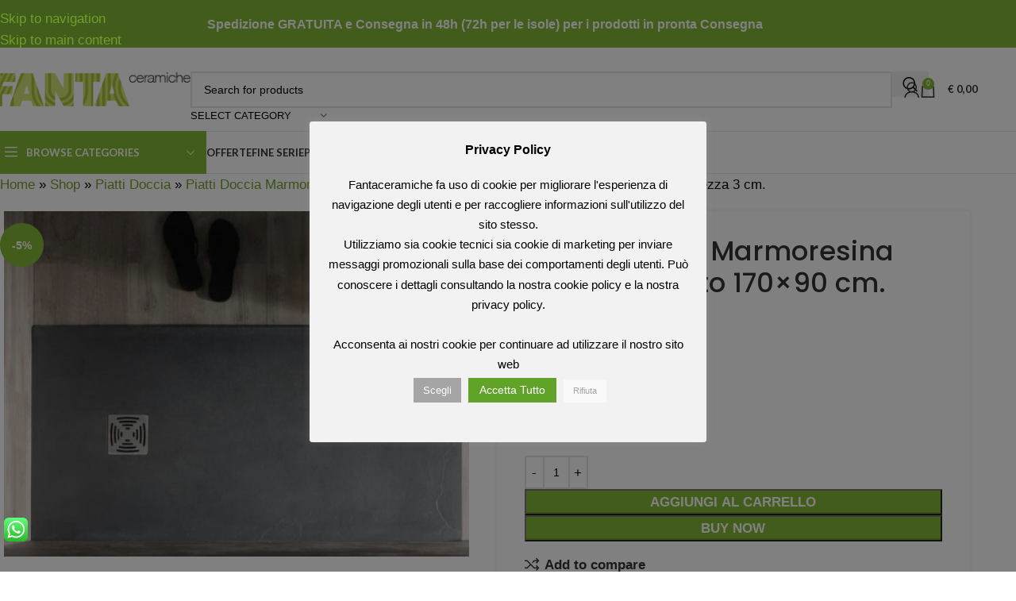

--- FILE ---
content_type: text/html; charset=UTF-8
request_url: https://www.fantaceramiche.it/prodotto/p-doccia-marmores-170x90-h3-cemento/
body_size: 29937
content:
<!DOCTYPE html>
<html lang="it-IT">
<head>
	<meta charset="UTF-8">
	<link rel="profile" href="https://gmpg.org/xfn/11">
	<link rel="pingback" href="https://www.fantaceramiche.it/xmlrpc.php">

	<meta name='robots' content='index, follow, max-image-preview:large, max-snippet:-1, max-video-preview:-1' />

<!-- Google Tag Manager for WordPress by gtm4wp.com -->
<script data-cfasync="false" data-pagespeed-no-defer>
	var gtm4wp_datalayer_name = "dataLayer";
	var dataLayer = dataLayer || [];
	const gtm4wp_use_sku_instead = false;
	const gtm4wp_currency = 'EUR';
	const gtm4wp_product_per_impression = 10;
	const gtm4wp_clear_ecommerce = false;
	const gtm4wp_datalayer_max_timeout = 2000;
</script>
<!-- End Google Tag Manager for WordPress by gtm4wp.com -->
	<!-- This site is optimized with the Yoast SEO plugin v26.8 - https://yoast.com/product/yoast-seo-wordpress/ -->
	<title>Piatto doccia Marmoresina color Cemento 170x90 cm. Altezza 3 cm. | Fantaceramiche</title>
	<link rel="canonical" href="https://www.fantaceramiche.it/prodotto/p-doccia-marmores-170x90-h3-cemento/" />
	<meta property="og:locale" content="it_IT" />
	<meta property="og:type" content="article" />
	<meta property="og:title" content="Piatto doccia Marmoresina color Cemento 170x90 cm. Altezza 3 cm. | Fantaceramiche" />
	<meta property="og:description" content="Scheda tecnica" />
	<meta property="og:url" content="https://www.fantaceramiche.it/prodotto/p-doccia-marmores-170x90-h3-cemento/" />
	<meta property="og:site_name" content="Fantaceramiche" />
	<meta property="article:publisher" content="https://www.facebook.com/fantaceramiche/" />
	<meta property="article:modified_time" content="2023-10-09T08:15:27+00:00" />
	<meta property="og:image" content="https://www.fantaceramiche.it/wp-content/uploads/2018/09/21-marmoresina-grigio-cemento.jpg" />
	<meta property="og:image:width" content="1190" />
	<meta property="og:image:height" content="883" />
	<meta property="og:image:type" content="image/jpeg" />
	<meta name="twitter:card" content="summary_large_image" />
	<meta name="twitter:site" content="@fantaceramiche" />
	<script type="application/ld+json" class="yoast-schema-graph">{"@context":"https://schema.org","@graph":[{"@type":"WebPage","@id":"https://www.fantaceramiche.it/prodotto/p-doccia-marmores-170x90-h3-cemento/","url":"https://www.fantaceramiche.it/prodotto/p-doccia-marmores-170x90-h3-cemento/","name":"Piatto doccia Marmoresina color Cemento 170x90 cm. Altezza 3 cm. | Fantaceramiche","isPartOf":{"@id":"https://www.fantaceramiche.it/#website"},"primaryImageOfPage":{"@id":"https://www.fantaceramiche.it/prodotto/p-doccia-marmores-170x90-h3-cemento/#primaryimage"},"image":{"@id":"https://www.fantaceramiche.it/prodotto/p-doccia-marmores-170x90-h3-cemento/#primaryimage"},"thumbnailUrl":"https://www.fantaceramiche.it/wp-content/uploads/2018/09/21-marmoresina-grigio-cemento.jpg","datePublished":"2018-09-17T22:00:00+00:00","dateModified":"2023-10-09T08:15:27+00:00","breadcrumb":{"@id":"https://www.fantaceramiche.it/prodotto/p-doccia-marmores-170x90-h3-cemento/#breadcrumb"},"inLanguage":"it-IT","potentialAction":[{"@type":"ReadAction","target":["https://www.fantaceramiche.it/prodotto/p-doccia-marmores-170x90-h3-cemento/"]}]},{"@type":"ImageObject","inLanguage":"it-IT","@id":"https://www.fantaceramiche.it/prodotto/p-doccia-marmores-170x90-h3-cemento/#primaryimage","url":"https://www.fantaceramiche.it/wp-content/uploads/2018/09/21-marmoresina-grigio-cemento.jpg","contentUrl":"https://www.fantaceramiche.it/wp-content/uploads/2018/09/21-marmoresina-grigio-cemento.jpg","width":1190,"height":883},{"@type":"BreadcrumbList","@id":"https://www.fantaceramiche.it/prodotto/p-doccia-marmores-170x90-h3-cemento/#breadcrumb","itemListElement":[{"@type":"ListItem","position":1,"name":"Home","item":"https://www.fantaceramiche.it/"},{"@type":"ListItem","position":2,"name":"Shop","item":"https://www.fantaceramiche.it/shop/"},{"@type":"ListItem","position":3,"name":"Piatti Doccia","item":"https://www.fantaceramiche.it/shop/piatti-doccia/"},{"@type":"ListItem","position":4,"name":"Piatti Doccia Marmoresina","item":"https://www.fantaceramiche.it/shop/piatti-doccia/piatti-doccia-marmoresina/"},{"@type":"ListItem","position":5,"name":"Piatto doccia Marmoresina color Cemento 170&#215;90 cm. Altezza 3 cm."}]},{"@type":"WebSite","@id":"https://www.fantaceramiche.it/#website","url":"https://www.fantaceramiche.it/","name":"Fantaceramiche","description":"Sanitari e Accessori per il Bagno","publisher":{"@id":"https://www.fantaceramiche.it/#organization"},"potentialAction":[{"@type":"SearchAction","target":{"@type":"EntryPoint","urlTemplate":"https://www.fantaceramiche.it/?s={search_term_string}"},"query-input":{"@type":"PropertyValueSpecification","valueRequired":true,"valueName":"search_term_string"}}],"inLanguage":"it-IT"},{"@type":"Organization","@id":"https://www.fantaceramiche.it/#organization","name":"Fantaceramiche","url":"https://www.fantaceramiche.it/","logo":{"@type":"ImageObject","inLanguage":"it-IT","@id":"https://www.fantaceramiche.it/#/schema/logo/image/","url":"https://www.fantaceramiche.it/wp-content/uploads/2019/02/fantaceramiche.jpg","contentUrl":"https://www.fantaceramiche.it/wp-content/uploads/2019/02/fantaceramiche.jpg","width":599,"height":599,"caption":"Fantaceramiche"},"image":{"@id":"https://www.fantaceramiche.it/#/schema/logo/image/"},"sameAs":["https://www.facebook.com/fantaceramiche/","https://x.com/fantaceramiche","https://www.pinterest.com/fantaceramiche/"]}]}</script>
	<!-- / Yoast SEO plugin. -->


<link rel='dns-prefetch' href='//www.fantaceramiche.it' />
<link rel='dns-prefetch' href='//fonts.googleapis.com' />
<style id='wp-img-auto-sizes-contain-inline-css' type='text/css'>
img:is([sizes=auto i],[sizes^="auto," i]){contain-intrinsic-size:3000px 1500px}
/*# sourceURL=wp-img-auto-sizes-contain-inline-css */
</style>
<link rel='stylesheet' id='ht_ctc_main_css-css' href='https://www.fantaceramiche.it/wp-content/plugins/click-to-chat-for-whatsapp/new/inc/assets/css/main.css?ver=4.33' type='text/css' media='all' />
<link rel='stylesheet' id='cookie-law-info-css' href='https://www.fantaceramiche.it/wp-content/plugins/cookie-law-info/legacy/public/css/cookie-law-info-public.css?ver=3.3.8' type='text/css' media='all' />
<link rel='stylesheet' id='cookie-law-info-gdpr-css' href='https://www.fantaceramiche.it/wp-content/plugins/cookie-law-info/legacy/public/css/cookie-law-info-gdpr.css?ver=3.3.8' type='text/css' media='all' />
<style id='woocommerce-inline-inline-css' type='text/css'>
.woocommerce form .form-row .required { visibility: visible; }
/*# sourceURL=woocommerce-inline-inline-css */
</style>
<link rel='stylesheet' id='parent-style-css' href='https://www.fantaceramiche.it/wp-content/themes/woodmart/style.css?ver=6.9' type='text/css' media='all' />
<link rel='stylesheet' id='wd-widget-price-filter-css' href='https://www.fantaceramiche.it/wp-content/themes/woodmart/css/parts/woo-widget-price-filter.min.css?ver=8.3.4' type='text/css' media='all' />
<link rel='stylesheet' id='wd-widget-woo-other-css' href='https://www.fantaceramiche.it/wp-content/themes/woodmart/css/parts/woo-widget-other.min.css?ver=8.3.4' type='text/css' media='all' />
<link rel='stylesheet' id='js_composer_front-css' href='https://www.fantaceramiche.it/wp-content/plugins/js_composer/assets/css/js_composer.min.css?ver=7.4' type='text/css' media='all' />
<link rel='stylesheet' id='vc_font_awesome_5_shims-css' href='https://www.fantaceramiche.it/wp-content/plugins/js_composer/assets/lib/bower/font-awesome/css/v4-shims.min.css?ver=7.4' type='text/css' media='all' />
<link rel='stylesheet' id='wd-style-base-css' href='https://www.fantaceramiche.it/wp-content/themes/woodmart/css/parts/base.min.css?ver=8.3.4' type='text/css' media='all' />
<link rel='stylesheet' id='wd-helpers-wpb-elem-css' href='https://www.fantaceramiche.it/wp-content/themes/woodmart/css/parts/helpers-wpb-elem.min.css?ver=8.3.4' type='text/css' media='all' />
<link rel='stylesheet' id='wd-woo-paypal-payments-css' href='https://www.fantaceramiche.it/wp-content/themes/woodmart/css/parts/int-woo-paypal-payments.min.css?ver=8.3.4' type='text/css' media='all' />
<link rel='stylesheet' id='wd-wpbakery-base-css' href='https://www.fantaceramiche.it/wp-content/themes/woodmart/css/parts/int-wpb-base.min.css?ver=8.3.4' type='text/css' media='all' />
<link rel='stylesheet' id='wd-wpbakery-base-deprecated-css' href='https://www.fantaceramiche.it/wp-content/themes/woodmart/css/parts/int-wpb-base-deprecated.min.css?ver=8.3.4' type='text/css' media='all' />
<link rel='stylesheet' id='wd-woocommerce-base-css' href='https://www.fantaceramiche.it/wp-content/themes/woodmart/css/parts/woocommerce-base.min.css?ver=8.3.4' type='text/css' media='all' />
<link rel='stylesheet' id='wd-mod-star-rating-css' href='https://www.fantaceramiche.it/wp-content/themes/woodmart/css/parts/mod-star-rating.min.css?ver=8.3.4' type='text/css' media='all' />
<link rel='stylesheet' id='wd-woocommerce-block-notices-css' href='https://www.fantaceramiche.it/wp-content/themes/woodmart/css/parts/woo-mod-block-notices.min.css?ver=8.3.4' type='text/css' media='all' />
<link rel='stylesheet' id='wd-woo-mod-quantity-css' href='https://www.fantaceramiche.it/wp-content/themes/woodmart/css/parts/woo-mod-quantity.min.css?ver=8.3.4' type='text/css' media='all' />
<link rel='stylesheet' id='wd-woo-opt-free-progress-bar-css' href='https://www.fantaceramiche.it/wp-content/themes/woodmart/css/parts/woo-opt-free-progress-bar.min.css?ver=8.3.4' type='text/css' media='all' />
<link rel='stylesheet' id='wd-woo-mod-progress-bar-css' href='https://www.fantaceramiche.it/wp-content/themes/woodmart/css/parts/woo-mod-progress-bar.min.css?ver=8.3.4' type='text/css' media='all' />
<link rel='stylesheet' id='wd-woo-single-prod-el-base-css' href='https://www.fantaceramiche.it/wp-content/themes/woodmart/css/parts/woo-single-prod-el-base.min.css?ver=8.3.4' type='text/css' media='all' />
<link rel='stylesheet' id='wd-woo-mod-stock-status-css' href='https://www.fantaceramiche.it/wp-content/themes/woodmart/css/parts/woo-mod-stock-status.min.css?ver=8.3.4' type='text/css' media='all' />
<link rel='stylesheet' id='wd-woo-mod-shop-attributes-css' href='https://www.fantaceramiche.it/wp-content/themes/woodmart/css/parts/woo-mod-shop-attributes.min.css?ver=8.3.4' type='text/css' media='all' />
<link rel='stylesheet' id='wd-opt-carousel-disable-css' href='https://www.fantaceramiche.it/wp-content/themes/woodmart/css/parts/opt-carousel-disable.min.css?ver=8.3.4' type='text/css' media='all' />
<link rel='stylesheet' id='wd-header-base-css' href='https://www.fantaceramiche.it/wp-content/themes/woodmart/css/parts/header-base.min.css?ver=8.3.4' type='text/css' media='all' />
<link rel='stylesheet' id='wd-mod-tools-css' href='https://www.fantaceramiche.it/wp-content/themes/woodmart/css/parts/mod-tools.min.css?ver=8.3.4' type='text/css' media='all' />
<link rel='stylesheet' id='wd-header-elements-base-css' href='https://www.fantaceramiche.it/wp-content/themes/woodmart/css/parts/header-el-base.min.css?ver=8.3.4' type='text/css' media='all' />
<link rel='stylesheet' id='wd-header-search-css' href='https://www.fantaceramiche.it/wp-content/themes/woodmart/css/parts/header-el-search.min.css?ver=8.3.4' type='text/css' media='all' />
<link rel='stylesheet' id='wd-header-search-form-css' href='https://www.fantaceramiche.it/wp-content/themes/woodmart/css/parts/header-el-search-form.min.css?ver=8.3.4' type='text/css' media='all' />
<link rel='stylesheet' id='wd-wd-search-form-css' href='https://www.fantaceramiche.it/wp-content/themes/woodmart/css/parts/wd-search-form.min.css?ver=8.3.4' type='text/css' media='all' />
<link rel='stylesheet' id='wd-wd-search-results-css' href='https://www.fantaceramiche.it/wp-content/themes/woodmart/css/parts/wd-search-results.min.css?ver=8.3.4' type='text/css' media='all' />
<link rel='stylesheet' id='wd-wd-search-dropdown-css' href='https://www.fantaceramiche.it/wp-content/themes/woodmart/css/parts/wd-search-dropdown.min.css?ver=8.3.4' type='text/css' media='all' />
<link rel='stylesheet' id='wd-wd-search-cat-css' href='https://www.fantaceramiche.it/wp-content/themes/woodmart/css/parts/wd-search-cat.min.css?ver=8.3.4' type='text/css' media='all' />
<link rel='stylesheet' id='wd-woo-mod-login-form-css' href='https://www.fantaceramiche.it/wp-content/themes/woodmart/css/parts/woo-mod-login-form.min.css?ver=8.3.4' type='text/css' media='all' />
<link rel='stylesheet' id='wd-header-my-account-css' href='https://www.fantaceramiche.it/wp-content/themes/woodmart/css/parts/header-el-my-account.min.css?ver=8.3.4' type='text/css' media='all' />
<link rel='stylesheet' id='wd-header-cart-side-css' href='https://www.fantaceramiche.it/wp-content/themes/woodmart/css/parts/header-el-cart-side.min.css?ver=8.3.4' type='text/css' media='all' />
<link rel='stylesheet' id='wd-header-cart-css' href='https://www.fantaceramiche.it/wp-content/themes/woodmart/css/parts/header-el-cart.min.css?ver=8.3.4' type='text/css' media='all' />
<link rel='stylesheet' id='wd-widget-shopping-cart-css' href='https://www.fantaceramiche.it/wp-content/themes/woodmart/css/parts/woo-widget-shopping-cart.min.css?ver=8.3.4' type='text/css' media='all' />
<link rel='stylesheet' id='wd-widget-product-list-css' href='https://www.fantaceramiche.it/wp-content/themes/woodmart/css/parts/woo-widget-product-list.min.css?ver=8.3.4' type='text/css' media='all' />
<link rel='stylesheet' id='wd-header-mobile-nav-dropdown-css' href='https://www.fantaceramiche.it/wp-content/themes/woodmart/css/parts/header-el-mobile-nav-dropdown.min.css?ver=8.3.4' type='text/css' media='all' />
<link rel='stylesheet' id='wd-header-categories-nav-css' href='https://www.fantaceramiche.it/wp-content/themes/woodmart/css/parts/header-el-category-nav.min.css?ver=8.3.4' type='text/css' media='all' />
<link rel='stylesheet' id='wd-mod-nav-vertical-css' href='https://www.fantaceramiche.it/wp-content/themes/woodmart/css/parts/mod-nav-vertical.min.css?ver=8.3.4' type='text/css' media='all' />
<link rel='stylesheet' id='wd-mod-nav-vertical-design-default-css' href='https://www.fantaceramiche.it/wp-content/themes/woodmart/css/parts/mod-nav-vertical-design-default.min.css?ver=8.3.4' type='text/css' media='all' />
<link rel='stylesheet' id='wd-woo-single-prod-predefined-css' href='https://www.fantaceramiche.it/wp-content/themes/woodmart/css/parts/woo-single-prod-predefined.min.css?ver=8.3.4' type='text/css' media='all' />
<link rel='stylesheet' id='wd-woo-single-prod-and-quick-view-predefined-css' href='https://www.fantaceramiche.it/wp-content/themes/woodmart/css/parts/woo-single-prod-and-quick-view-predefined.min.css?ver=8.3.4' type='text/css' media='all' />
<link rel='stylesheet' id='wd-woo-single-prod-el-tabs-predefined-css' href='https://www.fantaceramiche.it/wp-content/themes/woodmart/css/parts/woo-single-prod-el-tabs-predefined.min.css?ver=8.3.4' type='text/css' media='all' />
<link rel='stylesheet' id='wd-woo-single-prod-opt-base-css' href='https://www.fantaceramiche.it/wp-content/themes/woodmart/css/parts/woo-single-prod-opt-base.min.css?ver=8.3.4' type='text/css' media='all' />
<link rel='stylesheet' id='wd-woo-single-prod-el-gallery-css' href='https://www.fantaceramiche.it/wp-content/themes/woodmart/css/parts/woo-single-prod-el-gallery.min.css?ver=8.3.4' type='text/css' media='all' />
<link rel='stylesheet' id='wd-woo-single-prod-el-gallery-opt-thumb-left-desktop-css' href='https://www.fantaceramiche.it/wp-content/themes/woodmart/css/parts/woo-single-prod-el-gallery-opt-thumb-left-desktop.min.css?ver=8.3.4' type='text/css' media='all' />
<link rel='stylesheet' id='wd-swiper-css' href='https://www.fantaceramiche.it/wp-content/themes/woodmart/css/parts/lib-swiper.min.css?ver=8.3.4' type='text/css' media='all' />
<link rel='stylesheet' id='wd-woo-mod-product-labels-css' href='https://www.fantaceramiche.it/wp-content/themes/woodmart/css/parts/woo-mod-product-labels.min.css?ver=8.3.4' type='text/css' media='all' />
<link rel='stylesheet' id='wd-woo-mod-product-labels-round-css' href='https://www.fantaceramiche.it/wp-content/themes/woodmart/css/parts/woo-mod-product-labels-round.min.css?ver=8.3.4' type='text/css' media='all' />
<link rel='stylesheet' id='wd-swiper-arrows-css' href='https://www.fantaceramiche.it/wp-content/themes/woodmart/css/parts/lib-swiper-arrows.min.css?ver=8.3.4' type='text/css' media='all' />
<link rel='stylesheet' id='wd-swiper-pagin-css' href='https://www.fantaceramiche.it/wp-content/themes/woodmart/css/parts/lib-swiper-pagin.min.css?ver=8.3.4' type='text/css' media='all' />
<link rel='stylesheet' id='wd-add-to-cart-popup-css' href='https://www.fantaceramiche.it/wp-content/themes/woodmart/css/parts/woo-opt-add-to-cart-popup.min.css?ver=8.3.4' type='text/css' media='all' />
<link rel='stylesheet' id='wd-mfp-popup-css' href='https://www.fantaceramiche.it/wp-content/themes/woodmart/css/parts/lib-magnific-popup.min.css?ver=8.3.4' type='text/css' media='all' />
<link rel='stylesheet' id='wd-mod-animations-transform-css' href='https://www.fantaceramiche.it/wp-content/themes/woodmart/css/parts/mod-animations-transform.min.css?ver=8.3.4' type='text/css' media='all' />
<link rel='stylesheet' id='wd-mod-transform-css' href='https://www.fantaceramiche.it/wp-content/themes/woodmart/css/parts/mod-transform.min.css?ver=8.3.4' type='text/css' media='all' />
<link rel='stylesheet' id='wd-woo-mod-product-info-css' href='https://www.fantaceramiche.it/wp-content/themes/woodmart/css/parts/woo-mod-product-info.min.css?ver=8.3.4' type='text/css' media='all' />
<link rel='stylesheet' id='wd-woo-opt-visits-count-css' href='https://www.fantaceramiche.it/wp-content/themes/woodmart/css/parts/woo-opt-visits-count.min.css?ver=8.3.4' type='text/css' media='all' />
<link rel='stylesheet' id='wd-tabs-css' href='https://www.fantaceramiche.it/wp-content/themes/woodmart/css/parts/el-tabs.min.css?ver=8.3.4' type='text/css' media='all' />
<link rel='stylesheet' id='wd-woo-single-prod-el-tabs-opt-layout-tabs-css' href='https://www.fantaceramiche.it/wp-content/themes/woodmart/css/parts/woo-single-prod-el-tabs-opt-layout-tabs.min.css?ver=8.3.4' type='text/css' media='all' />
<link rel='stylesheet' id='wd-accordion-css' href='https://www.fantaceramiche.it/wp-content/themes/woodmart/css/parts/el-accordion.min.css?ver=8.3.4' type='text/css' media='all' />
<link rel='stylesheet' id='wd-accordion-elem-wpb-css' href='https://www.fantaceramiche.it/wp-content/themes/woodmart/css/parts/el-accordion-wpb-elem.min.css?ver=8.3.4' type='text/css' media='all' />
<link rel='stylesheet' id='wd-product-loop-css' href='https://www.fantaceramiche.it/wp-content/themes/woodmart/css/parts/woo-product-loop.min.css?ver=8.3.4' type='text/css' media='all' />
<link rel='stylesheet' id='wd-product-loop-standard-css' href='https://www.fantaceramiche.it/wp-content/themes/woodmart/css/parts/woo-product-loop-standard.min.css?ver=8.3.4' type='text/css' media='all' />
<link rel='stylesheet' id='wd-woo-mod-add-btn-replace-css' href='https://www.fantaceramiche.it/wp-content/themes/woodmart/css/parts/woo-mod-add-btn-replace.min.css?ver=8.3.4' type='text/css' media='all' />
<link rel='stylesheet' id='wd-bordered-product-css' href='https://www.fantaceramiche.it/wp-content/themes/woodmart/css/parts/woo-opt-bordered-product.min.css?ver=8.3.4' type='text/css' media='all' />
<link rel='stylesheet' id='wd-footer-base-css' href='https://www.fantaceramiche.it/wp-content/themes/woodmart/css/parts/footer-base.min.css?ver=8.3.4' type='text/css' media='all' />
<link rel='stylesheet' id='wd-header-my-account-sidebar-css' href='https://www.fantaceramiche.it/wp-content/themes/woodmart/css/parts/header-el-my-account-sidebar.min.css?ver=8.3.4' type='text/css' media='all' />
<link rel='stylesheet' id='wd-sticky-add-to-cart-css' href='https://www.fantaceramiche.it/wp-content/themes/woodmart/css/parts/woo-opt-sticky-add-to-cart.min.css?ver=8.3.4' type='text/css' media='all' />
<link rel='stylesheet' id='wd-woo-mod-quantity-overlap-css' href='https://www.fantaceramiche.it/wp-content/themes/woodmart/css/parts/woo-mod-quantity-overlap.min.css?ver=8.3.4' type='text/css' media='all' />
<link rel='stylesheet' id='xts-style-theme_settings_default-css' href='https://www.fantaceramiche.it/wp-content/uploads/2026/01/xts-theme_settings_default-1767773622.css?ver=8.3.4' type='text/css' media='all' />
<link rel='stylesheet' id='xts-google-fonts-css' href='https://fonts.googleapis.com/css?family=Poppins%3A400%2C600%2C500%7CLato%3A400%2C700&#038;ver=8.3.4' type='text/css' media='all' />
<script type="text/javascript" src="https://www.fantaceramiche.it/wp-includes/js/jquery/jquery.min.js?ver=3.7.1" id="jquery-core-js"></script>
<script type="text/javascript" id="cookie-law-info-js-extra">
/* <![CDATA[ */
var Cli_Data = {"nn_cookie_ids":[],"cookielist":[],"non_necessary_cookies":[],"ccpaEnabled":"","ccpaRegionBased":"","ccpaBarEnabled":"","strictlyEnabled":["necessary","obligatoire"],"ccpaType":"gdpr","js_blocking":"1","custom_integration":"","triggerDomRefresh":"","secure_cookies":""};
var cli_cookiebar_settings = {"animate_speed_hide":"500","animate_speed_show":"500","background":"#f2f2f2","border":"#444","border_on":"","button_1_button_colour":"#000","button_1_button_hover":"#000000","button_1_link_colour":"#fff","button_1_as_button":"1","button_1_new_win":"","button_2_button_colour":"#d6d66d","button_2_button_hover":"#abab57","button_2_link_colour":"#444","button_2_as_button":"","button_2_hidebar":"","button_3_button_colour":"#f9f9f9","button_3_button_hover":"#c7c7c7","button_3_link_colour":"#a5a5a5","button_3_as_button":"1","button_3_new_win":"","button_4_button_colour":"#a5a5a5","button_4_button_hover":"#848484","button_4_link_colour":"#ffffff","button_4_as_button":"1","button_7_button_colour":"#61a229","button_7_button_hover":"#4e8221","button_7_link_colour":"#fff","button_7_as_button":"1","button_7_new_win":"","font_family":"inherit","header_fix":"","notify_animate_hide":"","notify_animate_show":"","notify_div_id":"#cookie-law-info-bar","notify_position_horizontal":"left","notify_position_vertical":"bottom","scroll_close":"","scroll_close_reload":"","accept_close_reload":"","reject_close_reload":"","showagain_tab":"1","showagain_background":"#fff","showagain_border":"#000","showagain_div_id":"#cookie-law-info-again","showagain_x_position":"3%","text":"#000","show_once_yn":"","show_once":"10000","logging_on":"","as_popup":"","popup_overlay":"1","bar_heading_text":"Privacy Policy","cookie_bar_as":"popup","popup_showagain_position":"bottom-right","widget_position":"right"};
var log_object = {"ajax_url":"https://www.fantaceramiche.it/wp-admin/admin-ajax.php"};
//# sourceURL=cookie-law-info-js-extra
/* ]]> */
</script>
<script type="text/javascript" src="https://www.fantaceramiche.it/wp-content/plugins/cookie-law-info/legacy/public/js/cookie-law-info-public.js?ver=3.3.8" id="cookie-law-info-js"></script>
<script type="text/javascript" src="https://www.fantaceramiche.it/wp-content/plugins/woocommerce/assets/js/jquery-blockui/jquery.blockUI.min.js?ver=2.7.0-wc.10.3.7" id="wc-jquery-blockui-js" data-wp-strategy="defer"></script>
<script type="text/javascript" id="wc-add-to-cart-js-extra">
/* <![CDATA[ */
var wc_add_to_cart_params = {"ajax_url":"/wp-admin/admin-ajax.php","wc_ajax_url":"/?wc-ajax=%%endpoint%%","i18n_view_cart":"Vedi il carrello","cart_url":"https://www.fantaceramiche.it/cart/","is_cart":"","cart_redirect_after_add":"no"};
//# sourceURL=wc-add-to-cart-js-extra
/* ]]> */
</script>
<script type="text/javascript" src="https://www.fantaceramiche.it/wp-content/plugins/woocommerce/assets/js/frontend/add-to-cart.min.js?ver=10.3.7" id="wc-add-to-cart-js" data-wp-strategy="defer"></script>
<script type="text/javascript" src="https://www.fantaceramiche.it/wp-content/plugins/woocommerce/assets/js/zoom/jquery.zoom.min.js?ver=1.7.21-wc.10.3.7" id="wc-zoom-js" defer="defer" data-wp-strategy="defer"></script>
<script type="text/javascript" id="wc-single-product-js-extra">
/* <![CDATA[ */
var wc_single_product_params = {"i18n_required_rating_text":"Si prega di selezionare una valutazione","i18n_rating_options":["1 stella su 5","2 stelle su 5","3 stelle su 5","4 stelle su 5","5 stelle su 5"],"i18n_product_gallery_trigger_text":"Visualizza la galleria di immagini a schermo intero","review_rating_required":"yes","flexslider":{"rtl":false,"animation":"slide","smoothHeight":true,"directionNav":false,"controlNav":"thumbnails","slideshow":false,"animationSpeed":500,"animationLoop":false,"allowOneSlide":false},"zoom_enabled":"","zoom_options":[],"photoswipe_enabled":"","photoswipe_options":{"shareEl":false,"closeOnScroll":false,"history":false,"hideAnimationDuration":0,"showAnimationDuration":0},"flexslider_enabled":""};
//# sourceURL=wc-single-product-js-extra
/* ]]> */
</script>
<script type="text/javascript" src="https://www.fantaceramiche.it/wp-content/plugins/woocommerce/assets/js/frontend/single-product.min.js?ver=10.3.7" id="wc-single-product-js" defer="defer" data-wp-strategy="defer"></script>
<script type="text/javascript" src="https://www.fantaceramiche.it/wp-content/plugins/woocommerce/assets/js/js-cookie/js.cookie.min.js?ver=2.1.4-wc.10.3.7" id="wc-js-cookie-js" defer="defer" data-wp-strategy="defer"></script>
<script type="text/javascript" id="woocommerce-js-extra">
/* <![CDATA[ */
var woocommerce_params = {"ajax_url":"/wp-admin/admin-ajax.php","wc_ajax_url":"/?wc-ajax=%%endpoint%%","i18n_password_show":"Mostra password","i18n_password_hide":"Nascondi password"};
//# sourceURL=woocommerce-js-extra
/* ]]> */
</script>
<script type="text/javascript" src="https://www.fantaceramiche.it/wp-content/plugins/woocommerce/assets/js/frontend/woocommerce.min.js?ver=10.3.7" id="woocommerce-js" defer="defer" data-wp-strategy="defer"></script>
<script type="text/javascript" src="https://www.fantaceramiche.it/wp-content/plugins/js_composer/assets/js/vendors/woocommerce-add-to-cart.js?ver=7.4" id="vc_woocommerce-add-to-cart-js-js"></script>
<script type="text/javascript" src="https://www.fantaceramiche.it/wp-content/themes/woodmart/js/libs/device.min.js?ver=8.3.4" id="wd-device-library-js"></script>
<script type="text/javascript" src="https://www.fantaceramiche.it/wp-content/themes/woodmart/js/scripts/global/scrollBar.min.js?ver=8.3.4" id="wd-scrollbar-js"></script>
<script></script><!-- start Simple Custom CSS and JS -->
<script type="text/javascript">
 
jQuery(document).ready(function( $ ){
    if (jQuery('.step-complete.step-active').length){
      jQuery('.checkout-testo').hide();
      jQuery('.ordine-completo-testo').show();
      
    }
  	
  	jQuery('#billing_wooccm14').on('click',function(){
      	jQuery(this).clear();
      
    });
  
  
});
</script>
<!-- end Simple Custom CSS and JS -->
<!-- start Simple Custom CSS and JS -->
<!-- Add HTML code to the header or the footer.

For example, you can use the following code for loading the jQuery library from Google CDN:
<script src="https://ajax.googleapis.com/ajax/libs/jquery/3.4.1/jquery.min.js"></script>

or the following one for loading the Bootstrap library from MaxCDN:
<link rel="stylesheet" href="https://stackpath.bootstrapcdn.com/bootstrap/4.3.1/css/bootstrap.min.css" integrity="sha384-ggOyR0iXCbMQv3Xipma34MD+dH/1fQ784/j6cY/iJTQUOhcWr7x9JvoRxT2MZw1T" crossorigin="anonymous">

-- End of the comment --> 

<div id="fb-root"></div>
<script async defer crossorigin="anonymous" src="https://connect.facebook.net/it_IT/sdk.js#xfbml=1&version=v6.0&appId=224427370936240&autoLogAppEvents=1"></script><!-- end Simple Custom CSS and JS -->
<!-- start Simple Custom CSS and JS -->
<style type="text/css">
/* Add your CSS code here.

For example:
.example {
    color: red;
}

For brushing up on your CSS knowledge, check out http://www.w3schools.com/css/css_syntax.asp

End of comment */


.whb-top-bar-inner img.aligncenter{
  max-height:38px;
}

.page .main-page-wrapper,
.footer-container,
.woodmart-archive-shop .main-page-wrapper{
  background-image:none !important;
}

.wooccm-field-wooccm16 h3 {
      font-size: 18px;
    font-weight: normal;
}


.wooccm-field-wooccm14 label {
    color: red;
    font-weight: bold;
    font-size: 18px;
}

.checkout-testo.disclaimer-testo {
  background-color:red;
  display:block;
  padding:5%;
}
.checkout-testo.disclaimer-testo h3{
  color:white !important;
}

#tab-woodmart_additional_tab {
 /*display:none !important; */
}

.servizi-text i{
  display:none;
}

.slide-home-desk { }

.slide-home-mobile { display:none;   }




.ordine-completo-testo {
 	display:none; 
}


.color-scheme-light .woodmart-checkout-steps ul {
    color: #83B735;
}

.woodmart-compare-btn.product-compare-button,
.meta-author,
.woodmart-empty-page-text{
 	display:none !important; 
}



.slick-dots li {
  width:auto;
  height:auto;
}


.container-azienda-contact h4,
.title-bordered {
      border-top: 2px solid #83B735;
    border-bottom: 2px solid #83B735;
    text-align: center;
    padding: 1% 0;
}

.title-size-default {
  padding-top:20px;
  padding-bottom:10px !important;
}

.corr-articoli .woodmart-carousel-container .title.element-title {
  border-top: 2px solid #83B735;
    border-bottom: 2px solid #83B735;
    text-align: center;
    padding: 1% 0;
}

.woodmart_additional_tab_tab {
 display:none !important; 
}

.title-design-centered.page-title-default {
  background-color:white;
  color:#83B735;
  border-top:1px solid #83B735;
   border-bottom:1px solid #83B735;
}

.title-design-centered.page-title-default.page-title.color-scheme-light .entry-title {
  color:#83B735;
}

.row-servizi .vc_col-sm-4 .vc_column-inner {
  padding:10% 0 !important;
  
}

.servizi-text {
    color: white;
    width: 80%;
    position: relative;
    margin: auto;
    text-align: center;
}

.servizi-text a,
.servizi-text a:hover{
    color: white;
  text-decoration:underline;
}

.woodmart-product-categories {
  display:none;
  
}
.servizi-text i {
font-size: 90px;
  margin-bottom:5%;
}

.servizi-text h2 {
  vertical-align:middle;
  margin-bottom:2%;
}

.info-block {
 margin-top:8%;
  line-height:24px;
}

.servizi-text {
  color:white;
}

.ftext-block {
line-height: 24px;
    width: 100%;
    font-size: 14px;
  line-height:24px;
  width:80%;
}

.color-scheme-dark .widget a:hover, .color-scheme-dark .woodmart-widget a:hover, .color-scheme-dark div[class^=vc_wp] a:hover {
  color:#83b735;
}

.color-scheme-dark .widget a, .color-scheme-dark .woodmart-widget a, .color-scheme-dark div[class^=vc_wp] a {
  color:black;
}
  .color-scheme-dark .title, .color-scheme-dark .widget-title, .color-scheme-dark .widgettitle, .color-scheme-dark h1, .color-scheme-dark h2, .color-scheme-dark h3, .color-scheme-dark h4, .color-scheme-dark h5, .color-scheme-dark h6, .color-scheme-dark label, .color-scheme-dark legend {
  margin-bottom:4%;
}

@media (max-width: 768px){
  
  body.woocommerce-cart.woocommerce-page div.whb-header-bottom,
  body.woocommerce-checkout.woocommerce-page .whb-header-bottom{
    display:none;
  }
  
  
.slide-home-desk {display:none; }

.slide-home-mobile { display:block;   }
}

@media (min-width: 1025px){
.whb-top-bar-inner {
    
}

.whb-top-bar-inner .whb-text-element img {
      max-width: 190px;
} 

}

@media (min-width: 769px){
  .product-grid-item .product-element-top {
    max-height:380px;
  }
  
  
.woocommerce-Tabs-panel--description > .wc-tab-inner {
 width:60%;
  margin:auto;
  
}
}

#__acceptg{
	background: #1032CF !important;
    padding: 10px 30px !important;
    border: #1032CF !important;
    font-weight: bold !important;
}

#sezioneSupplementoDieciEuro{
	margin: 5% 0;
    border: 2px solid #bd0000;
    padding: 3%;
}

#sezioneSupplementoDieciEuro label{
	font-size: 22px;
    color: #bd0000;
}


#ppcp-hosted-fields button{
	background-color: #83b735;
    color: white;
}</style>
<!-- end Simple Custom CSS and JS -->

<!-- This website runs the Product Feed PRO for WooCommerce by AdTribes.io plugin - version woocommercesea_option_installed_version -->

<!-- Google Tag Manager for WordPress by gtm4wp.com -->
<!-- GTM Container placement set to automatic -->
<script data-cfasync="false" data-pagespeed-no-defer>
	var dataLayer_content = {"visitorLoginState":"logged-out","visitorEmail":"","visitorEmailHash":"","visitorUsername":"","customerTotalOrders":0,"customerTotalOrderValue":0,"customerFirstName":"","customerLastName":"","customerBillingFirstName":"","customerBillingLastName":"","customerBillingCompany":"","customerBillingAddress1":"","customerBillingAddress2":"","customerBillingCity":"","customerBillingState":"","customerBillingPostcode":"","customerBillingCountry":"","customerBillingEmail":"","customerBillingEmailHash":"","customerBillingPhone":"","customerShippingFirstName":"","customerShippingLastName":"","customerShippingCompany":"","customerShippingAddress1":"","customerShippingAddress2":"","customerShippingCity":"","customerShippingState":"","customerShippingPostcode":"","customerShippingCountry":"","cartContent":{"totals":{"applied_coupons":[],"discount_total":0,"subtotal":0,"total":0},"items":[]},"productRatingCounts":[],"productAverageRating":0,"productReviewCount":0,"productType":"simple","productIsVariable":0};
	dataLayer.push( dataLayer_content );
</script>
<script data-cfasync="false" data-pagespeed-no-defer>
(function(w,d,s,l,i){w[l]=w[l]||[];w[l].push({'gtm.start':
new Date().getTime(),event:'gtm.js'});var f=d.getElementsByTagName(s)[0],
j=d.createElement(s),dl=l!='dataLayer'?'&l='+l:'';j.async=true;j.src=
'//www.googletagmanager.com/gtm.js?id='+i+dl;f.parentNode.insertBefore(j,f);
})(window,document,'script','dataLayer','GTM-KRVR2CT');
</script>
<!-- End Google Tag Manager for WordPress by gtm4wp.com -->					<meta name="viewport" content="width=device-width, initial-scale=1.0, maximum-scale=1.0, user-scalable=no">
											<link rel="preload" as="font" href="https://www.fantaceramiche.it/wp-content/themes/woodmart/fonts/woodmart-font-1-400.woff2?v=8.3.4" type="font/woff2" crossorigin>
						<noscript><style>.woocommerce-product-gallery{ opacity: 1 !important; }</style></noscript>
	<meta name="generator" content="Powered by WPBakery Page Builder - drag and drop page builder for WordPress."/>
<link rel="icon" href="https://www.fantaceramiche.it/wp-content/uploads/2016/04/favicon.png" sizes="32x32" />
<link rel="icon" href="https://www.fantaceramiche.it/wp-content/uploads/2016/04/favicon.png" sizes="192x192" />
<link rel="apple-touch-icon" href="https://www.fantaceramiche.it/wp-content/uploads/2016/04/favicon.png" />
<meta name="msapplication-TileImage" content="https://www.fantaceramiche.it/wp-content/uploads/2016/04/favicon.png" />
<style>
		
		</style><noscript><style> .wpb_animate_when_almost_visible { opacity: 1; }</style></noscript>			<style id="wd-style-header_528910-css" data-type="wd-style-header_528910">
				:root{
	--wd-top-bar-h: 60px;
	--wd-top-bar-sm-h: 50px;
	--wd-top-bar-sticky-h: .00001px;
	--wd-top-bar-brd-w: .00001px;

	--wd-header-general-h: 105px;
	--wd-header-general-sm-h: 60px;
	--wd-header-general-sticky-h: .00001px;
	--wd-header-general-brd-w: 1px;

	--wd-header-bottom-h: 52px;
	--wd-header-bottom-sm-h: 52px;
	--wd-header-bottom-sticky-h: .00001px;
	--wd-header-bottom-brd-w: 1px;

	--wd-header-clone-h: .00001px;

	--wd-header-brd-w: calc(var(--wd-top-bar-brd-w) + var(--wd-header-general-brd-w) + var(--wd-header-bottom-brd-w));
	--wd-header-h: calc(var(--wd-top-bar-h) + var(--wd-header-general-h) + var(--wd-header-bottom-h) + var(--wd-header-brd-w));
	--wd-header-sticky-h: calc(var(--wd-top-bar-sticky-h) + var(--wd-header-general-sticky-h) + var(--wd-header-bottom-sticky-h) + var(--wd-header-clone-h) + var(--wd-header-brd-w));
	--wd-header-sm-h: calc(var(--wd-top-bar-sm-h) + var(--wd-header-general-sm-h) + var(--wd-header-bottom-sm-h) + var(--wd-header-brd-w));
}

.whb-top-bar .wd-dropdown {
	margin-top: 9px;
}

.whb-top-bar .wd-dropdown:after {
	height: 20px;
}




:root:has(.whb-general-header.whb-border-boxed) {
	--wd-header-general-brd-w: .00001px;
}

@media (max-width: 1024px) {
:root:has(.whb-general-header.whb-hidden-mobile) {
	--wd-header-general-brd-w: .00001px;
}
}

:root:has(.whb-header-bottom.whb-border-boxed) {
	--wd-header-bottom-brd-w: .00001px;
}

@media (max-width: 1024px) {
:root:has(.whb-header-bottom.whb-hidden-mobile) {
	--wd-header-bottom-brd-w: .00001px;
}
}

.whb-header-bottom .wd-dropdown {
	margin-top: 5px;
}

.whb-header-bottom .wd-dropdown:after {
	height: 16px;
}



		
.whb-top-bar {
	background-color: rgba(131, 183, 53, 1);
}

.whb-9x1ytaxq7aphtb3npidp form.searchform {
	--wd-form-height: 46px;
}
.whb-general-header {
	border-color: rgba(232, 232, 232, 1);border-bottom-width: 1px;border-bottom-style: solid;
}

.whb-rs7r85ct9alw0tb60npv form.searchform {
	--wd-form-height: 42px;
}
.whb-header-bottom {
	border-color: rgba(232, 232, 232, 1);border-bottom-width: 1px;border-bottom-style: solid;
}
			</style>
			<style id='global-styles-inline-css' type='text/css'>
:root{--wp--preset--aspect-ratio--square: 1;--wp--preset--aspect-ratio--4-3: 4/3;--wp--preset--aspect-ratio--3-4: 3/4;--wp--preset--aspect-ratio--3-2: 3/2;--wp--preset--aspect-ratio--2-3: 2/3;--wp--preset--aspect-ratio--16-9: 16/9;--wp--preset--aspect-ratio--9-16: 9/16;--wp--preset--color--black: #000000;--wp--preset--color--cyan-bluish-gray: #abb8c3;--wp--preset--color--white: #ffffff;--wp--preset--color--pale-pink: #f78da7;--wp--preset--color--vivid-red: #cf2e2e;--wp--preset--color--luminous-vivid-orange: #ff6900;--wp--preset--color--luminous-vivid-amber: #fcb900;--wp--preset--color--light-green-cyan: #7bdcb5;--wp--preset--color--vivid-green-cyan: #00d084;--wp--preset--color--pale-cyan-blue: #8ed1fc;--wp--preset--color--vivid-cyan-blue: #0693e3;--wp--preset--color--vivid-purple: #9b51e0;--wp--preset--gradient--vivid-cyan-blue-to-vivid-purple: linear-gradient(135deg,rgb(6,147,227) 0%,rgb(155,81,224) 100%);--wp--preset--gradient--light-green-cyan-to-vivid-green-cyan: linear-gradient(135deg,rgb(122,220,180) 0%,rgb(0,208,130) 100%);--wp--preset--gradient--luminous-vivid-amber-to-luminous-vivid-orange: linear-gradient(135deg,rgb(252,185,0) 0%,rgb(255,105,0) 100%);--wp--preset--gradient--luminous-vivid-orange-to-vivid-red: linear-gradient(135deg,rgb(255,105,0) 0%,rgb(207,46,46) 100%);--wp--preset--gradient--very-light-gray-to-cyan-bluish-gray: linear-gradient(135deg,rgb(238,238,238) 0%,rgb(169,184,195) 100%);--wp--preset--gradient--cool-to-warm-spectrum: linear-gradient(135deg,rgb(74,234,220) 0%,rgb(151,120,209) 20%,rgb(207,42,186) 40%,rgb(238,44,130) 60%,rgb(251,105,98) 80%,rgb(254,248,76) 100%);--wp--preset--gradient--blush-light-purple: linear-gradient(135deg,rgb(255,206,236) 0%,rgb(152,150,240) 100%);--wp--preset--gradient--blush-bordeaux: linear-gradient(135deg,rgb(254,205,165) 0%,rgb(254,45,45) 50%,rgb(107,0,62) 100%);--wp--preset--gradient--luminous-dusk: linear-gradient(135deg,rgb(255,203,112) 0%,rgb(199,81,192) 50%,rgb(65,88,208) 100%);--wp--preset--gradient--pale-ocean: linear-gradient(135deg,rgb(255,245,203) 0%,rgb(182,227,212) 50%,rgb(51,167,181) 100%);--wp--preset--gradient--electric-grass: linear-gradient(135deg,rgb(202,248,128) 0%,rgb(113,206,126) 100%);--wp--preset--gradient--midnight: linear-gradient(135deg,rgb(2,3,129) 0%,rgb(40,116,252) 100%);--wp--preset--font-size--small: 13px;--wp--preset--font-size--medium: 20px;--wp--preset--font-size--large: 36px;--wp--preset--font-size--x-large: 42px;--wp--preset--spacing--20: 0.44rem;--wp--preset--spacing--30: 0.67rem;--wp--preset--spacing--40: 1rem;--wp--preset--spacing--50: 1.5rem;--wp--preset--spacing--60: 2.25rem;--wp--preset--spacing--70: 3.38rem;--wp--preset--spacing--80: 5.06rem;--wp--preset--shadow--natural: 6px 6px 9px rgba(0, 0, 0, 0.2);--wp--preset--shadow--deep: 12px 12px 50px rgba(0, 0, 0, 0.4);--wp--preset--shadow--sharp: 6px 6px 0px rgba(0, 0, 0, 0.2);--wp--preset--shadow--outlined: 6px 6px 0px -3px rgb(255, 255, 255), 6px 6px rgb(0, 0, 0);--wp--preset--shadow--crisp: 6px 6px 0px rgb(0, 0, 0);}:where(body) { margin: 0; }.wp-site-blocks > .alignleft { float: left; margin-right: 2em; }.wp-site-blocks > .alignright { float: right; margin-left: 2em; }.wp-site-blocks > .aligncenter { justify-content: center; margin-left: auto; margin-right: auto; }:where(.is-layout-flex){gap: 0.5em;}:where(.is-layout-grid){gap: 0.5em;}.is-layout-flow > .alignleft{float: left;margin-inline-start: 0;margin-inline-end: 2em;}.is-layout-flow > .alignright{float: right;margin-inline-start: 2em;margin-inline-end: 0;}.is-layout-flow > .aligncenter{margin-left: auto !important;margin-right: auto !important;}.is-layout-constrained > .alignleft{float: left;margin-inline-start: 0;margin-inline-end: 2em;}.is-layout-constrained > .alignright{float: right;margin-inline-start: 2em;margin-inline-end: 0;}.is-layout-constrained > .aligncenter{margin-left: auto !important;margin-right: auto !important;}.is-layout-constrained > :where(:not(.alignleft):not(.alignright):not(.alignfull)){margin-left: auto !important;margin-right: auto !important;}body .is-layout-flex{display: flex;}.is-layout-flex{flex-wrap: wrap;align-items: center;}.is-layout-flex > :is(*, div){margin: 0;}body .is-layout-grid{display: grid;}.is-layout-grid > :is(*, div){margin: 0;}body{padding-top: 0px;padding-right: 0px;padding-bottom: 0px;padding-left: 0px;}a:where(:not(.wp-element-button)){text-decoration: none;}:root :where(.wp-element-button, .wp-block-button__link){background-color: #32373c;border-width: 0;color: #fff;font-family: inherit;font-size: inherit;font-style: inherit;font-weight: inherit;letter-spacing: inherit;line-height: inherit;padding-top: calc(0.667em + 2px);padding-right: calc(1.333em + 2px);padding-bottom: calc(0.667em + 2px);padding-left: calc(1.333em + 2px);text-decoration: none;text-transform: inherit;}.has-black-color{color: var(--wp--preset--color--black) !important;}.has-cyan-bluish-gray-color{color: var(--wp--preset--color--cyan-bluish-gray) !important;}.has-white-color{color: var(--wp--preset--color--white) !important;}.has-pale-pink-color{color: var(--wp--preset--color--pale-pink) !important;}.has-vivid-red-color{color: var(--wp--preset--color--vivid-red) !important;}.has-luminous-vivid-orange-color{color: var(--wp--preset--color--luminous-vivid-orange) !important;}.has-luminous-vivid-amber-color{color: var(--wp--preset--color--luminous-vivid-amber) !important;}.has-light-green-cyan-color{color: var(--wp--preset--color--light-green-cyan) !important;}.has-vivid-green-cyan-color{color: var(--wp--preset--color--vivid-green-cyan) !important;}.has-pale-cyan-blue-color{color: var(--wp--preset--color--pale-cyan-blue) !important;}.has-vivid-cyan-blue-color{color: var(--wp--preset--color--vivid-cyan-blue) !important;}.has-vivid-purple-color{color: var(--wp--preset--color--vivid-purple) !important;}.has-black-background-color{background-color: var(--wp--preset--color--black) !important;}.has-cyan-bluish-gray-background-color{background-color: var(--wp--preset--color--cyan-bluish-gray) !important;}.has-white-background-color{background-color: var(--wp--preset--color--white) !important;}.has-pale-pink-background-color{background-color: var(--wp--preset--color--pale-pink) !important;}.has-vivid-red-background-color{background-color: var(--wp--preset--color--vivid-red) !important;}.has-luminous-vivid-orange-background-color{background-color: var(--wp--preset--color--luminous-vivid-orange) !important;}.has-luminous-vivid-amber-background-color{background-color: var(--wp--preset--color--luminous-vivid-amber) !important;}.has-light-green-cyan-background-color{background-color: var(--wp--preset--color--light-green-cyan) !important;}.has-vivid-green-cyan-background-color{background-color: var(--wp--preset--color--vivid-green-cyan) !important;}.has-pale-cyan-blue-background-color{background-color: var(--wp--preset--color--pale-cyan-blue) !important;}.has-vivid-cyan-blue-background-color{background-color: var(--wp--preset--color--vivid-cyan-blue) !important;}.has-vivid-purple-background-color{background-color: var(--wp--preset--color--vivid-purple) !important;}.has-black-border-color{border-color: var(--wp--preset--color--black) !important;}.has-cyan-bluish-gray-border-color{border-color: var(--wp--preset--color--cyan-bluish-gray) !important;}.has-white-border-color{border-color: var(--wp--preset--color--white) !important;}.has-pale-pink-border-color{border-color: var(--wp--preset--color--pale-pink) !important;}.has-vivid-red-border-color{border-color: var(--wp--preset--color--vivid-red) !important;}.has-luminous-vivid-orange-border-color{border-color: var(--wp--preset--color--luminous-vivid-orange) !important;}.has-luminous-vivid-amber-border-color{border-color: var(--wp--preset--color--luminous-vivid-amber) !important;}.has-light-green-cyan-border-color{border-color: var(--wp--preset--color--light-green-cyan) !important;}.has-vivid-green-cyan-border-color{border-color: var(--wp--preset--color--vivid-green-cyan) !important;}.has-pale-cyan-blue-border-color{border-color: var(--wp--preset--color--pale-cyan-blue) !important;}.has-vivid-cyan-blue-border-color{border-color: var(--wp--preset--color--vivid-cyan-blue) !important;}.has-vivid-purple-border-color{border-color: var(--wp--preset--color--vivid-purple) !important;}.has-vivid-cyan-blue-to-vivid-purple-gradient-background{background: var(--wp--preset--gradient--vivid-cyan-blue-to-vivid-purple) !important;}.has-light-green-cyan-to-vivid-green-cyan-gradient-background{background: var(--wp--preset--gradient--light-green-cyan-to-vivid-green-cyan) !important;}.has-luminous-vivid-amber-to-luminous-vivid-orange-gradient-background{background: var(--wp--preset--gradient--luminous-vivid-amber-to-luminous-vivid-orange) !important;}.has-luminous-vivid-orange-to-vivid-red-gradient-background{background: var(--wp--preset--gradient--luminous-vivid-orange-to-vivid-red) !important;}.has-very-light-gray-to-cyan-bluish-gray-gradient-background{background: var(--wp--preset--gradient--very-light-gray-to-cyan-bluish-gray) !important;}.has-cool-to-warm-spectrum-gradient-background{background: var(--wp--preset--gradient--cool-to-warm-spectrum) !important;}.has-blush-light-purple-gradient-background{background: var(--wp--preset--gradient--blush-light-purple) !important;}.has-blush-bordeaux-gradient-background{background: var(--wp--preset--gradient--blush-bordeaux) !important;}.has-luminous-dusk-gradient-background{background: var(--wp--preset--gradient--luminous-dusk) !important;}.has-pale-ocean-gradient-background{background: var(--wp--preset--gradient--pale-ocean) !important;}.has-electric-grass-gradient-background{background: var(--wp--preset--gradient--electric-grass) !important;}.has-midnight-gradient-background{background: var(--wp--preset--gradient--midnight) !important;}.has-small-font-size{font-size: var(--wp--preset--font-size--small) !important;}.has-medium-font-size{font-size: var(--wp--preset--font-size--medium) !important;}.has-large-font-size{font-size: var(--wp--preset--font-size--large) !important;}.has-x-large-font-size{font-size: var(--wp--preset--font-size--x-large) !important;}
/*# sourceURL=global-styles-inline-css */
</style>
<link rel='stylesheet' id='cookie-law-info-table-css' href='https://www.fantaceramiche.it/wp-content/plugins/cookie-law-info/legacy/public/css/cookie-law-info-table.css?ver=3.3.8' type='text/css' media='all' />
</head>

<body class="wp-singular product-template-default single single-product postid-9809 wp-theme-woodmart wp-child-theme-woodmart-child theme-woodmart woocommerce woocommerce-page woocommerce-no-js wrapper-full-width  categories-accordion-on woodmart-ajax-shop-on wd-sticky-btn-on wd-sticky-btn-on-mb wpb-js-composer js-comp-ver-7.4 vc_responsive">
			<script type="text/javascript" id="wd-flicker-fix">// Flicker fix.</script>
<!-- GTM Container placement set to automatic -->
<!-- Google Tag Manager (noscript) -->
				<noscript><iframe src="https://www.googletagmanager.com/ns.html?id=GTM-KRVR2CT" height="0" width="0" style="display:none;visibility:hidden" aria-hidden="true"></iframe></noscript>
<!-- End Google Tag Manager (noscript) -->		<div class="wd-skip-links">
								<a href="#menu-main" class="wd-skip-navigation btn">
						Skip to navigation					</a>
								<a href="#main-content" class="wd-skip-content btn">
				Skip to main content			</a>
		</div>
			
	
	<div class="wd-page-wrapper website-wrapper">
									<header class="whb-header whb-header_528910 whb-sticky-shadow whb-scroll-stick whb-sticky-real">
					<div class="whb-main-header">
	
<div class="whb-row whb-top-bar whb-not-sticky-row whb-with-bg whb-without-border whb-color-light whb-flex-flex-middle">
	<div class="container">
		<div class="whb-flex-row whb-top-bar-inner">
			<div class="whb-column whb-col-left whb-column5 whb-visible-lg whb-empty-column">
	</div>
<div class="whb-column whb-col-center whb-column6 whb-visible-lg">
	
<div class="wd-header-text reset-last-child whb-f60g8pyv825sf86o6ivk"><p style="text-align: center; font-size: 16px; color: #fff;"><strong>Spedizione GRATUITA e Consegna in 48h (72h per le isole) per i prodotti in pronta Consegna</strong></p>

<!--<p style="text-align: center; font-size: 16px; color: #fff;"><strong>Spedizione GRATUITA</strong></p>
<p style="text-align: center; font-size: 16px; color: #fff;"><strong>Le spedizioni sono garantite per tutti gli ordini pervenuti entro e non oltre il 31 Luglio 2023, riprenderanno dal 28 Agosto</strong></p>--></div>
</div>
<div class="whb-column whb-col-right whb-column7 whb-visible-lg whb-empty-column">
	</div>
<div class="whb-column whb-col-mobile whb-column_mobile1 whb-hidden-lg">
	
<div class="wd-header-text reset-last-child whb-5iky6h0qfxz9f99nsoor">
<p style="text-align: center; color: #fff;"><strong>Spedizione GRATUITA e Consegna in 48h (72h per le isole) per i prodotti in pronta Consegna</strong></p>
<!--
<p style="text-align: center; color: #fff;"><strong>Le spedizioni sono garantite per tutti gli ordini pervenuti entro e non oltre il 31 Luglio 2023, riprenderanno dal 28 Agosto. Spedizione GRATUITS. </strong></p>--></div>
</div>
		</div>
	</div>
</div>

<div class="whb-row whb-general-header whb-not-sticky-row whb-without-bg whb-border-fullwidth whb-color-dark whb-flex-flex-middle">
	<div class="container">
		<div class="whb-flex-row whb-general-header-inner">
			<div class="whb-column whb-col-left whb-column8 whb-visible-lg">
	<div class="site-logo whb-gs8bcnxektjsro21n657">
	<a href="https://www.fantaceramiche.it/" class="wd-logo wd-main-logo" rel="home" aria-label="Site logo">
		<img src="https://www.fantaceramiche.it/wp-content/uploads/2021/02/logo-fantaceramiche.png" alt="Fantaceramiche" style="max-width: 250px;" loading="lazy" />	</a>
	</div>
</div>
<div class="whb-column whb-col-center whb-column9 whb-visible-lg">
	<div class="wd-search-form  wd-header-search-form wd-display-form whb-9x1ytaxq7aphtb3npidp">

<form role="search" method="get" class="searchform  wd-with-cat wd-style-default wd-cat-style-bordered woodmart-ajax-search" action="https://www.fantaceramiche.it/"  data-thumbnail="1" data-price="1" data-post_type="product" data-count="20" data-sku="0" data-symbols_count="3" data-include_cat_search="no" autocomplete="off">
	<input type="text" class="s" placeholder="Search for products" value="" name="s" aria-label="Search" title="Search for products" required/>
	<input type="hidden" name="post_type" value="product">

	<span tabindex="0" aria-label="Clear search" class="wd-clear-search wd-role-btn wd-hide"></span>

						<div class="wd-search-cat wd-event-click wd-scroll">
				<input type="hidden" name="product_cat" value="0" disabled>
				<div tabindex="0" class="wd-search-cat-btn wd-role-btn" aria-label="Select category" rel="nofollow" data-val="0">
					<span>Select category</span>
				</div>
				<div class="wd-dropdown wd-dropdown-search-cat wd-dropdown-menu wd-scroll-content wd-design-default color-scheme-dark">
					<ul class="wd-sub-menu">
						<li style="display:none;"><a href="#" data-val="0">Select category</a></li>
							<li class="cat-item cat-item-346"><a class="pf-value" href="https://www.fantaceramiche.it/shop/accessori-bagno-meccanismi-di-scarico/" data-val="accessori-bagno-meccanismi-di-scarico" data-title="Accessori Bagno" >Accessori Bagno</a>
</li>
	<li class="cat-item cat-item-353"><a class="pf-value" href="https://www.fantaceramiche.it/shop/arredo-bagno-completo/" data-val="arredo-bagno-completo" data-title="Bagno completo" >Bagno completo</a>
</li>
	<li class="cat-item cat-item-481"><a class="pf-value" href="https://www.fantaceramiche.it/shop/cassetta-water/" data-val="cassetta-water" data-title="Cassetta Water" >Cassetta Water</a>
</li>
	<li class="cat-item cat-item-348"><a class="pf-value" href="https://www.fantaceramiche.it/shop/copriwater/" data-val="copriwater" data-title="Copriwater" >Copriwater</a>
</li>
	<li class="cat-item cat-item-216"><a class="pf-value" href="https://www.fantaceramiche.it/shop/lavabi/" data-val="lavabi" data-title="Lavabi" >Lavabi</a>
<ul class='children'>
	<li class="cat-item cat-item-420"><a class="pf-value" href="https://www.fantaceramiche.it/shop/lavabi/lavabi-colonna/" data-val="lavabi-colonna" data-title="Lavabi a Colonna" >Lavabi a Colonna</a>
</li>
	<li class="cat-item cat-item-419"><a class="pf-value" href="https://www.fantaceramiche.it/shop/lavabi/lavabi-appoggio/" data-val="lavabi-appoggio" data-title="Lavabi da Appoggio" >Lavabi da Appoggio</a>
</li>
	<li class="cat-item cat-item-422"><a class="pf-value" href="https://www.fantaceramiche.it/shop/lavabi/lavabi-incasso-semincasso/" data-val="lavabi-incasso-semincasso" data-title="Lavabi Incasso e Semincasso" >Lavabi Incasso e Semincasso</a>
</li>
	<li class="cat-item cat-item-480"><a class="pf-value" href="https://www.fantaceramiche.it/shop/lavabi/lavabi-piccoli-angolo/" data-val="lavabi-piccoli-angolo" data-title="Lavabi piccoli e ad Angolo" >Lavabi piccoli e ad Angolo</a>
</li>
	<li class="cat-item cat-item-421"><a class="pf-value" href="https://www.fantaceramiche.it/shop/lavabi/lavabi-sospesi/" data-val="lavabi-sospesi" data-title="Lavabi Sospesi" >Lavabi Sospesi</a>
</li>
</ul>
</li>
	<li class="cat-item cat-item-423"><a class="pf-value" href="https://www.fantaceramiche.it/shop/wc-lavabi-speciali/" data-val="wc-lavabi-speciali" data-title="Lavabi e WC per Bambini" >Lavabi e WC per Bambini</a>
<ul class='children'>
	<li class="cat-item cat-item-475"><a class="pf-value" href="https://www.fantaceramiche.it/shop/wc-lavabi-speciali/lavabi-bambini/" data-val="lavabi-bambini" data-title="Lavabi per bambini" >Lavabi per bambini</a>
</li>
	<li class="cat-item cat-item-474"><a class="pf-value" href="https://www.fantaceramiche.it/shop/wc-lavabi-speciali/water-bambini/" data-val="water-bambini" data-title="Water per bambini" >Water per bambini</a>
</li>
</ul>
</li>
	<li class="cat-item cat-item-336"><a class="pf-value" href="https://www.fantaceramiche.it/shop/lavanderia/" data-val="lavanderia" data-title="Lavanderia" >Lavanderia</a>
<ul class='children'>
	<li class="cat-item cat-item-473"><a class="pf-value" href="https://www.fantaceramiche.it/shop/lavanderia/lavapanni-esterno/" data-val="lavapanni-esterno" data-title="Lavapanni da esterno" >Lavapanni da esterno</a>
</li>
	<li class="cat-item cat-item-424"><a class="pf-value" href="https://www.fantaceramiche.it/shop/lavanderia/lavatoi-ceramica/" data-val="lavatoi-ceramica" data-title="Lavatoi e Lavapanni in Ceramica" >Lavatoi e Lavapanni in Ceramica</a>
</li>
	<li class="cat-item cat-item-425"><a class="pf-value" href="https://www.fantaceramiche.it/shop/lavanderia/lavapanni/" data-val="lavapanni" data-title="Lavatoi e Lavapanni in Ceramica con Mobile" >Lavatoi e Lavapanni in Ceramica con Mobile</a>
</li>
</ul>
</li>
	<li class="cat-item cat-item-354"><a class="pf-value" href="https://www.fantaceramiche.it/shop/lavelli-ceramica/" data-val="lavelli-ceramica" data-title="Lavelli in Ceramica da Cucina" >Lavelli in Ceramica da Cucina</a>
</li>
	<li class="cat-item cat-item-417"><a class="pf-value" href="https://www.fantaceramiche.it/shop/mobile-in-evidenza/" data-val="mobile-in-evidenza" data-title="Mobile In Evidenza" >Mobile In Evidenza</a>
</li>
	<li class="cat-item cat-item-471"><a class="pf-value" href="https://www.fantaceramiche.it/shop/piatti-doccia/" data-val="piatti-doccia" data-title="Piatti Doccia" >Piatti Doccia</a>
<ul class='children'>
	<li class="cat-item cat-item-217"><a class="pf-value" href="https://www.fantaceramiche.it/shop/piatti-doccia/piatti-doccia-ceramica/" data-val="piatti-doccia-ceramica" data-title="Piatti Doccia in Ceramica" >Piatti Doccia in Ceramica</a>
</li>
	<li class="cat-item cat-item-351"><a class="pf-value" href="https://www.fantaceramiche.it/shop/piatti-doccia/piatti-doccia-marmoresina/" data-val="piatti-doccia-marmoresina" data-title="Piatti Doccia Marmoresina" >Piatti Doccia Marmoresina</a>
</li>
</ul>
</li>
	<li class="cat-item cat-item-411"><a class="pf-value" href="https://www.fantaceramiche.it/shop/piu-venduti/" data-val="piu-venduti" data-title="Più venduti" >Più venduti</a>
</li>
	<li class="cat-item cat-item-412"><a class="pf-value" href="https://www.fantaceramiche.it/shop/primo-piano/" data-val="primo-piano" data-title="Primo Piano" >Primo Piano</a>
</li>
	<li class="cat-item cat-item-429"><a class="pf-value" href="https://www.fantaceramiche.it/shop/rubinetteria-bagno/" data-val="rubinetteria-bagno" data-title="Rubinetteria Bagno" >Rubinetteria Bagno</a>
</li>
	<li class="cat-item cat-item-185"><a class="pf-value" href="https://www.fantaceramiche.it/shop/sanitari-a-terra/" data-val="sanitari-a-terra" data-title="Sanitari a terra" >Sanitari a terra</a>
</li>
	<li class="cat-item cat-item-352"><a class="pf-value" href="https://www.fantaceramiche.it/shop/sanitari-color-champagne/" data-val="sanitari-color-champagne" data-title="Sanitari Champagne" >Sanitari Champagne</a>
</li>
	<li class="cat-item cat-item-345"><a class="pf-value" href="https://www.fantaceramiche.it/shop/offerte-sanitari/" data-val="offerte-sanitari" data-title="Sanitari in Offerta e Articoli per il Bagno" >Sanitari in Offerta e Articoli per il Bagno</a>
</li>
	<li class="cat-item cat-item-432"><a class="pf-value" href="https://www.fantaceramiche.it/shop/matt/" data-val="matt" data-title="Sanitari Opachi" >Sanitari Opachi</a>
</li>
	<li class="cat-item cat-item-113"><a class="pf-value" href="https://www.fantaceramiche.it/shop/ausili-disabili-e-anziani/" data-val="ausili-disabili-e-anziani" data-title="Sanitari per disabili e ausili anziani" >Sanitari per disabili e ausili anziani</a>
<ul class='children'>
	<li class="cat-item cat-item-479"><a class="pf-value" href="https://www.fantaceramiche.it/shop/ausili-disabili-e-anziani/lavabi-disabili-ausili/" data-val="lavabi-disabili-ausili" data-title="Lavabi per disabili e ausili" >Lavabi per disabili e ausili</a>
</li>
	<li class="cat-item cat-item-478"><a class="pf-value" href="https://www.fantaceramiche.it/shop/ausili-disabili-e-anziani/piatti-doccia-disabili/" data-val="piatti-doccia-disabili" data-title="Piatti doccia disabili" >Piatti doccia disabili</a>
</li>
	<li class="cat-item cat-item-476"><a class="pf-value" href="https://www.fantaceramiche.it/shop/ausili-disabili-e-anziani/water-anziani/" data-val="water-anziani" data-title="Water per anziani" >Water per anziani</a>
</li>
	<li class="cat-item cat-item-477"><a class="pf-value" href="https://www.fantaceramiche.it/shop/ausili-disabili-e-anziani/water-disabili/" data-val="water-disabili" data-title="Water per disabili" >Water per disabili</a>
</li>
</ul>
</li>
	<li class="cat-item cat-item-177"><a class="pf-value" href="https://www.fantaceramiche.it/shop/sanitari-sospesi/" data-val="sanitari-sospesi" data-title="Sanitari sospesi" >Sanitari sospesi</a>
</li>
	<li class="cat-item cat-item-427"><a class="pf-value" href="https://www.fantaceramiche.it/shop/stock-fine-serie/" data-val="stock-fine-serie" data-title="Stock - Fine Serie" >Stock &#8211; Fine Serie</a>
</li>
	<li class="cat-item cat-item-482"><a class="pf-value" href="https://www.fantaceramiche.it/shop/vasi-turca-urinatoi/" data-val="vasi-turca-urinatoi" data-title="Vasi Turca &amp; Orinatoio" >Vasi Turca &amp; Orinatoio</a>
</li>
	<li class="cat-item cat-item-347"><a class="pf-value" href="https://www.fantaceramiche.it/shop/wc-bidet-incorporato/" data-val="wc-bidet-incorporato" data-title="Water Bidet Multifunzione" >Water Bidet Multifunzione</a>
</li>
	<li class="cat-item cat-item-486"><a class="pf-value" href="https://www.fantaceramiche.it/shop/wc-monoblocco/" data-val="wc-monoblocco" data-title="WC Monoblocco" >WC Monoblocco</a>
</li>
					</ul>
				</div>
			</div>
				
	<button type="submit" class="searchsubmit">
		<span>
			Search		</span>
			</button>
</form>

	<div class="wd-search-results-wrapper">
		<div class="wd-search-results wd-dropdown-results wd-dropdown wd-scroll">
			<div class="wd-scroll-content">
				
				
							</div>
		</div>
	</div>

</div>
</div>
<div class="whb-column whb-col-right whb-column10 whb-visible-lg">
	
<div class="whb-space-element whb-d6tcdhggjbqbrs217tl1 " style="width:15px;"></div>
<div class="wd-header-my-account wd-tools-element wd-event-hover wd-design-1 wd-account-style-icon login-side-opener whb-vssfpylqqax9pvkfnxoz">
			<a href="https://www.fantaceramiche.it/my-account/" title="My account">
			
				<span class="wd-tools-icon">
									</span>
				<span class="wd-tools-text">
				Login / Register			</span>

					</a>

			</div>

<div class="wd-header-cart wd-tools-element wd-design-2 cart-widget-opener whb-nedhm962r512y1xz9j06">
	<a href="https://www.fantaceramiche.it/cart/" title="Shopping cart">
		
			<span class="wd-tools-icon wd-icon-alt">
															<span class="wd-cart-number wd-tools-count">0 <span>items</span></span>
									</span>
			<span class="wd-tools-text">
				
										<span class="wd-cart-subtotal"><span class="woocommerce-Price-amount amount"><bdi><span class="woocommerce-Price-currencySymbol">&euro;</span>&nbsp;0,00</bdi></span></span>
					</span>

			</a>
	</div>
</div>
<div class="whb-column whb-mobile-left whb-column_mobile2 whb-hidden-lg">
	<div class="wd-tools-element wd-header-mobile-nav wd-style-text wd-design-1 whb-g1k0m1tib7raxrwkm1t3">
	<a href="#" rel="nofollow" aria-label="Open mobile menu">
		
		<span class="wd-tools-icon">
					</span>

		<span class="wd-tools-text">Menu</span>

			</a>
</div></div>
<div class="whb-column whb-mobile-center whb-column_mobile3 whb-hidden-lg">
	<div class="site-logo whb-lt7vdqgaccmapftzurvt">
	<a href="https://www.fantaceramiche.it/" class="wd-logo wd-main-logo" rel="home" aria-label="Site logo">
		<img src="https://www.fantaceramiche.it/wp-content/uploads/2016/01/logo.png" alt="Fantaceramiche" style="max-width: 179px;" loading="lazy" />	</a>
	</div>
</div>
<div class="whb-column whb-mobile-right whb-column_mobile4 whb-hidden-lg">
	
<div class="wd-header-cart wd-tools-element wd-design-5 cart-widget-opener whb-trk5sfmvib0ch1s1qbtc">
	<a href="https://www.fantaceramiche.it/cart/" title="Shopping cart">
		
			<span class="wd-tools-icon wd-icon-alt">
															<span class="wd-cart-number wd-tools-count">0 <span>items</span></span>
									</span>
			<span class="wd-tools-text">
				
										<span class="wd-cart-subtotal"><span class="woocommerce-Price-amount amount"><bdi><span class="woocommerce-Price-currencySymbol">&euro;</span>&nbsp;0,00</bdi></span></span>
					</span>

			</a>
	</div>
</div>
		</div>
	</div>
</div>

<div class="whb-row whb-header-bottom whb-not-sticky-row whb-without-bg whb-border-fullwidth whb-color-dark whb-flex-flex-middle">
	<div class="container">
		<div class="whb-flex-row whb-header-bottom-inner">
			<div class="whb-column whb-col-left whb-column11 whb-visible-lg">
	
<div class="wd-header-cats wd-style-1 wd-event-hover whb-wjlcubfdmlq3d7jvmt23" role="navigation" aria-label="Header categories navigation">
	<span class="menu-opener color-scheme-light">
					<span class="menu-opener-icon"></span>
		
		<span class="menu-open-label">
			Browse Categories		</span>
	</span>
	<div class="wd-dropdown wd-dropdown-cats">
		<ul id="menu-categoria-shop" class="menu wd-nav wd-nav-vertical wd-dis-act wd-design-default"><li id="menu-item-5077" class="menu-item menu-item-type-taxonomy menu-item-object-product_cat menu-item-has-children menu-item-5077 item-level-0 menu-simple-dropdown wd-event-hover" ><a href="https://www.fantaceramiche.it/shop/lavabi/" class="woodmart-nav-link"><span class="nav-link-text">Lavabi</span></a><div class="color-scheme-dark wd-design-default wd-dropdown-menu wd-dropdown"><div class="container wd-entry-content">
<ul class="wd-sub-menu color-scheme-dark">
	<li id="menu-item-17304" class="menu-item menu-item-type-custom menu-item-object-custom menu-item-17304 item-level-1 wd-event-hover" ><a href="https://www.fantaceramiche.it/shop/lavabi/lavabi-colonna/" class="woodmart-nav-link">Lavabi Colonna</a></li>
	<li id="menu-item-17305" class="menu-item menu-item-type-custom menu-item-object-custom menu-item-17305 item-level-1 wd-event-hover" ><a href="https://www.fantaceramiche.it/shop/lavabi/lavabi-appoggio//" class="woodmart-nav-link">Lavabi Appoggio</a></li>
	<li id="menu-item-17306" class="menu-item menu-item-type-custom menu-item-object-custom menu-item-17306 item-level-1 wd-event-hover" ><a href="https://www.fantaceramiche.it/shop/lavabi/lavabi-incasso-semincasso/" class="woodmart-nav-link">Lavabi Incasso / Semincasso</a></li>
	<li id="menu-item-17307" class="menu-item menu-item-type-custom menu-item-object-custom menu-item-17307 item-level-1 wd-event-hover" ><a href="https://www.fantaceramiche.it/shop/lavabi/lavabi-sospesi/" class="woodmart-nav-link">Lavabi Sospesi</a></li>
	<li id="menu-item-17608" class="menu-item menu-item-type-taxonomy menu-item-object-product_cat menu-item-17608 item-level-1 wd-event-hover" ><a href="https://www.fantaceramiche.it/shop/lavabi/lavabi-piccoli-angolo/" class="woodmart-nav-link">Lavabi piccoli e ad Angolo</a></li>
</ul>
</div>
</div>
</li>
<li id="menu-item-7221" class="menu-item menu-item-type-taxonomy menu-item-object-product_cat menu-item-7221 item-level-0 menu-simple-dropdown wd-event-hover" ><a href="https://www.fantaceramiche.it/shop/wc-bidet-incorporato/" class="woodmart-nav-link"><span class="nav-link-text">WC + Bidet Incorporato</span></a></li>
<li id="menu-item-17302" class="menu-item menu-item-type-custom menu-item-object-custom menu-item-has-children menu-item-17302 item-level-0 menu-simple-dropdown wd-event-hover" ><a href="#" class="woodmart-nav-link"><span class="nav-link-text">Sanitari</span></a><div class="color-scheme-dark wd-design-default wd-dropdown-menu wd-dropdown"><div class="container wd-entry-content">
<ul class="wd-sub-menu color-scheme-dark">
	<li id="menu-item-5073" class="menu-item menu-item-type-taxonomy menu-item-object-product_cat menu-item-5073 item-level-1 wd-event-hover" ><a href="https://www.fantaceramiche.it/shop/sanitari-sospesi/" class="woodmart-nav-link">Sanitari Sospesi</a></li>
	<li id="menu-item-5063" class="menu-item menu-item-type-taxonomy menu-item-object-product_cat menu-item-5063 item-level-1 wd-event-hover" ><a href="https://www.fantaceramiche.it/shop/sanitari-a-terra/" class="woodmart-nav-link">Sanitari a Terra</a></li>
	<li id="menu-item-11389" class="menu-item menu-item-type-taxonomy menu-item-object-product_cat menu-item-11389 item-level-1 wd-event-hover" ><a href="https://www.fantaceramiche.it/shop/sanitari-color-champagne/" class="woodmart-nav-link">Sanitari Champagne</a></li>
	<li id="menu-item-17900" class="menu-item menu-item-type-taxonomy menu-item-object-product_cat menu-item-17900 item-level-1 wd-event-hover" ><a href="https://www.fantaceramiche.it/shop/wc-monoblocco/" class="woodmart-nav-link">WC Monoblocco</a></li>
	<li id="menu-item-16983" class="menu-item menu-item-type-taxonomy menu-item-object-product_cat menu-item-16983 item-level-1 wd-event-hover" ><a href="https://www.fantaceramiche.it/shop/matt/" class="woodmart-nav-link">Sanitari Matt</a></li>
	<li id="menu-item-5081" class="menu-item menu-item-type-taxonomy menu-item-object-product_cat menu-item-5081 item-level-1 wd-event-hover" ><a href="https://www.fantaceramiche.it/shop/ausili-disabili-e-anziani/" class="woodmart-nav-link">Sanitari Disabili e Anziani</a></li>
	<li id="menu-item-17588" class="menu-item menu-item-type-taxonomy menu-item-object-product_cat menu-item-17588 item-level-1 wd-event-hover" ><a href="https://www.fantaceramiche.it/shop/vasi-turca-urinatoi/" class="woodmart-nav-link">Vasi Turca &amp; Orinatoio</a></li>
	<li id="menu-item-17585" class="menu-item menu-item-type-taxonomy menu-item-object-product_cat menu-item-17585 item-level-1 wd-event-hover" ><a href="https://www.fantaceramiche.it/shop/cassetta-water/" class="woodmart-nav-link">Cassetta Water</a></li>
</ul>
</div>
</div>
</li>
<li id="menu-item-7393" class="menu-item menu-item-type-taxonomy menu-item-object-product_cat menu-item-7393 item-level-0 menu-simple-dropdown wd-event-hover" ><a href="https://www.fantaceramiche.it/shop/copriwater/" class="woodmart-nav-link"><span class="nav-link-text">Copriwater</span></a></li>
<li id="menu-item-9227" class="menu-item menu-item-type-taxonomy menu-item-object-product_cat menu-item-9227 item-level-0 menu-simple-dropdown wd-event-hover" ><a href="https://www.fantaceramiche.it/shop/arredo-bagno-completo/" class="woodmart-nav-link"><span class="nav-link-text">Bagno Completo</span></a></li>
<li id="menu-item-17576" class="menu-item menu-item-type-taxonomy menu-item-object-product_cat menu-item-has-children menu-item-17576 item-level-0 menu-simple-dropdown wd-event-hover" ><a href="https://www.fantaceramiche.it/shop/ausili-disabili-e-anziani/" class="woodmart-nav-link"><span class="nav-link-text">Sanitari/Ausili disabili e anziani</span></a><div class="color-scheme-dark wd-design-default wd-dropdown-menu wd-dropdown"><div class="container wd-entry-content">
<ul class="wd-sub-menu color-scheme-dark">
	<li id="menu-item-17575" class="menu-item menu-item-type-taxonomy menu-item-object-product_cat menu-item-17575 item-level-1 wd-event-hover" ><a href="https://www.fantaceramiche.it/shop/ausili-disabili-e-anziani/water-anziani/" class="woodmart-nav-link">Water per anziani</a></li>
	<li id="menu-item-17578" class="menu-item menu-item-type-taxonomy menu-item-object-product_cat menu-item-17578 item-level-1 wd-event-hover" ><a href="https://www.fantaceramiche.it/shop/ausili-disabili-e-anziani/water-disabili/" class="woodmart-nav-link">Water per disabili</a></li>
	<li id="menu-item-17582" class="menu-item menu-item-type-taxonomy menu-item-object-product_cat menu-item-17582 item-level-1 wd-event-hover" ><a href="https://www.fantaceramiche.it/shop/ausili-disabili-e-anziani/lavabi-disabili-ausili/" class="woodmart-nav-link">Lavabi per disabili e ausili</a></li>
	<li id="menu-item-17580" class="menu-item menu-item-type-taxonomy menu-item-object-product_cat menu-item-17580 item-level-1 wd-event-hover" ><a href="https://www.fantaceramiche.it/shop/ausili-disabili-e-anziani/piatti-doccia-disabili/" class="woodmart-nav-link">Piatti doccia disabili</a></li>
</ul>
</div>
</div>
</li>
<li id="menu-item-13587" class="menu-item menu-item-type-taxonomy menu-item-object-product_cat menu-item-has-children menu-item-13587 item-level-0 menu-simple-dropdown wd-event-hover" ><a href="https://www.fantaceramiche.it/shop/wc-lavabi-speciali/" class="woodmart-nav-link"><span class="nav-link-text">Lavabi e WC per Bambini</span></a><div class="color-scheme-dark wd-design-default wd-dropdown-menu wd-dropdown"><div class="container wd-entry-content">
<ul class="wd-sub-menu color-scheme-dark">
	<li id="menu-item-17572" class="menu-item menu-item-type-taxonomy menu-item-object-product_cat menu-item-17572 item-level-1 wd-event-hover" ><a href="https://www.fantaceramiche.it/shop/wc-lavabi-speciali/lavabi-bambini/" class="woodmart-nav-link">Lavabi per bambini</a></li>
	<li id="menu-item-17573" class="menu-item menu-item-type-taxonomy menu-item-object-product_cat menu-item-17573 item-level-1 wd-event-hover" ><a href="https://www.fantaceramiche.it/shop/wc-lavabi-speciali/water-bambini/" class="woodmart-nav-link">Water per bambini</a></li>
</ul>
</div>
</div>
</li>
<li id="menu-item-9414" class="menu-item menu-item-type-taxonomy menu-item-object-product_cat menu-item-9414 item-level-0 menu-simple-dropdown wd-event-hover" ><a href="https://www.fantaceramiche.it/shop/lavelli-ceramica/" class="woodmart-nav-link"><span class="nav-link-text">Lavelli Ceramica Cucina</span></a></li>
<li id="menu-item-5332" class="menu-item menu-item-type-taxonomy menu-item-object-product_cat menu-item-has-children menu-item-5332 item-level-0 menu-simple-dropdown wd-event-hover" ><a href="https://www.fantaceramiche.it/shop/lavanderia/" class="woodmart-nav-link"><span class="nav-link-text">Lavanderia</span></a><div class="color-scheme-dark wd-design-default wd-dropdown-menu wd-dropdown"><div class="container wd-entry-content">
<ul class="wd-sub-menu color-scheme-dark">
	<li id="menu-item-17308" class="menu-item menu-item-type-custom menu-item-object-custom menu-item-17308 item-level-1 wd-event-hover" ><a href="https://www.fantaceramiche.it/shop/lavanderia/lavapanni/" class="woodmart-nav-link">Lavapanni con Mobile</a></li>
	<li id="menu-item-17309" class="menu-item menu-item-type-custom menu-item-object-custom menu-item-17309 item-level-1 wd-event-hover" ><a href="https://www.fantaceramiche.it/shop/lavanderia/lavatoi-ceramica/" class="woodmart-nav-link">Lavatoi Ceramica</a></li>
	<li id="menu-item-17589" class="menu-item menu-item-type-taxonomy menu-item-object-product_cat menu-item-17589 item-level-1 wd-event-hover" ><a href="https://www.fantaceramiche.it/shop/lavanderia/lavapanni-esterno/" class="woodmart-nav-link">Lavapanni da esterno</a></li>
</ul>
</div>
</div>
</li>
<li id="menu-item-15940" class="menu-item menu-item-type-custom menu-item-object-custom menu-item-has-children menu-item-15940 item-level-0 menu-simple-dropdown wd-event-hover" ><a href="https://www.fantaceramiche.it/shop/piatti-doccia/" class="woodmart-nav-link"><span class="nav-link-text">Piatti Doccia</span></a><div class="color-scheme-dark wd-design-default wd-dropdown-menu wd-dropdown"><div class="container wd-entry-content">
<ul class="wd-sub-menu color-scheme-dark">
	<li id="menu-item-8199" class="menu-item menu-item-type-taxonomy menu-item-object-product_cat menu-item-8199 item-level-1 wd-event-hover" ><a href="https://www.fantaceramiche.it/shop/piatti-doccia/piatti-doccia-ceramica/" class="woodmart-nav-link">Piatti Doccia Ceramica</a></li>
	<li id="menu-item-10350" class="menu-item menu-item-type-taxonomy menu-item-object-product_cat current-product-ancestor current-menu-parent current-product-parent menu-item-10350 item-level-1 wd-event-hover" ><a href="https://www.fantaceramiche.it/shop/piatti-doccia/piatti-doccia-marmoresina/" class="woodmart-nav-link">Piatti Doccia Marmoresina</a></li>
</ul>
</div>
</div>
</li>
<li id="menu-item-15890" class="menu-item menu-item-type-taxonomy menu-item-object-product_cat menu-item-15890 item-level-0 menu-simple-dropdown wd-event-hover" ><a href="https://www.fantaceramiche.it/shop/rubinetteria-bagno/" class="woodmart-nav-link"><span class="nav-link-text">Rubinetteria Bagno</span></a></li>
<li id="menu-item-16863" class="menu-item menu-item-type-taxonomy menu-item-object-product_cat menu-item-16863 item-level-0 menu-simple-dropdown wd-event-hover" ><a href="https://www.fantaceramiche.it/shop/accessori-bagno-meccanismi-di-scarico/" class="woodmart-nav-link"><span class="nav-link-text">Accessori Bagno</span></a></li>
</ul>	</div>
</div>
</div>
<div class="whb-column whb-col-center whb-column12 whb-visible-lg">
	<nav class="wd-header-nav wd-header-main-nav text-left wd-design-1 whb-6kgdkbvf12frej4dofvj" role="navigation" aria-label="Main navigation">
	<ul id="menu-main" class="menu wd-nav wd-nav-header wd-nav-main wd-style-default wd-gap-s"><li id="menu-item-6790" class="menu-item menu-item-type-taxonomy menu-item-object-product_cat menu-item-6790 item-level-0 menu-simple-dropdown wd-event-hover" ><a title="Sanitari in offerta" href="https://www.fantaceramiche.it/shop/offerte-sanitari/" class="woodmart-nav-link"><span class="nav-link-text">Offerte</span></a></li>
<li id="menu-item-15939" class="menu-item menu-item-type-taxonomy menu-item-object-product_cat menu-item-15939 item-level-0 menu-simple-dropdown wd-event-hover" ><a href="https://www.fantaceramiche.it/shop/stock-fine-serie/" class="woodmart-nav-link"><span class="nav-link-text">Fine Serie</span></a></li>
<li id="menu-item-16425" class="menu-item menu-item-type-taxonomy menu-item-object-product_cat menu-item-16425 item-level-0 menu-simple-dropdown wd-event-hover" ><a href="https://www.fantaceramiche.it/shop/piu-venduti/" class="woodmart-nav-link"><span class="nav-link-text">Più venduti</span></a></li>
<li id="menu-item-13803" class="menu-item menu-item-type-post_type menu-item-object-page menu-item-13803 item-level-0 menu-simple-dropdown wd-event-hover" ><a rel="nofollow" href="https://www.fantaceramiche.it/contact-us/" class="woodmart-nav-link"><span class="nav-link-text">Contatti</span></a></li>
</ul></nav>
</div>
<div class="whb-column whb-col-right whb-column13 whb-visible-lg whb-empty-column">
	</div>
<div class="whb-column whb-col-mobile whb-column_mobile5 whb-hidden-lg">
	<div class="wd-search-form  wd-header-search-form-mobile wd-display-form whb-rs7r85ct9alw0tb60npv">

<form role="search" method="get" class="searchform  wd-style-with-bg woodmart-ajax-search" action="https://www.fantaceramiche.it/"  data-thumbnail="1" data-price="1" data-post_type="product" data-count="20" data-sku="0" data-symbols_count="3" data-include_cat_search="no" autocomplete="off">
	<input type="text" class="s" placeholder="Search for products" value="" name="s" aria-label="Search" title="Search for products" required/>
	<input type="hidden" name="post_type" value="product">

	<span tabindex="0" aria-label="Clear search" class="wd-clear-search wd-role-btn wd-hide"></span>

	
	<button type="submit" class="searchsubmit">
		<span>
			Search		</span>
			</button>
</form>

	<div class="wd-search-results-wrapper">
		<div class="wd-search-results wd-dropdown-results wd-dropdown wd-scroll">
			<div class="wd-scroll-content">
				
				
							</div>
		</div>
	</div>

</div>
</div>
		</div>
	</div>
</div>
</div>
				</header>
			
								<div class="wd-page-content main-page-wrapper">
		
		
		<main id="main-content" class="wd-content-layout content-layout-wrapper wd-builder-off" role="main">
				

	<div class="wd-content-area site-content">
	
		
	
	<div class="single-breadcrumbs-wrapper">
		<div class="wd-grid-f container">
										<div class="yoast-breadcrumb">
				<span><span><a href="https://www.fantaceramiche.it/">Home</a></span> » <span><a href="https://www.fantaceramiche.it/shop/">Shop</a></span> » <span><a href="https://www.fantaceramiche.it/shop/piatti-doccia/">Piatti Doccia</a></span> » <span><a href="https://www.fantaceramiche.it/shop/piatti-doccia/piatti-doccia-marmoresina/">Piatti Doccia Marmoresina</a></span> » <span class="breadcrumb_last" aria-current="page">Piatto doccia Marmoresina color Cemento 170&#215;90 cm. Altezza 3 cm.</span></span>			</div>
						
					</div>
	</div>


<div id="product-9809" class="single-product-page single-product-content product-design-default tabs-location-standard tabs-type-tabs meta-location-after_tabs reviews-location-separate product-summary-shadow product-no-bg product type-product post-9809 status-publish first instock product_cat-piatti-doccia product_cat-piatti-doccia-marmoresina product_tag-piatti-doccia-170-x-90 product_tag-piatti-doccia-90-x-170 product_tag-piatti-doccia-rettangolari has-post-thumbnail sale shipping-taxable purchasable product-type-simple">

	<div class="container">

		<div class="woocommerce-notices-wrapper"></div>
		<div class="product-image-summary-wrap">
			
			<div class="product-image-summary" >
				<div class="product-image-summary-inner wd-grid-g" style="--wd-col-lg:12;--wd-gap-lg:30px;--wd-gap-sm:20px;">
					<div class="product-images wd-grid-col" style="--wd-col-lg:6;--wd-col-md:6;--wd-col-sm:12;">
						<div class="woocommerce-product-gallery woocommerce-product-gallery--with-images woocommerce-product-gallery--columns-4 images  thumbs-position-left wd-thumbs-wrap images image-action-zoom">
	<div class="wd-carousel-container wd-gallery-images">
		<div class="wd-carousel-inner">

		<div class="product-labels labels-rounded"><span class="onsale product-label">-5%</span></div>
		<figure class="woocommerce-product-gallery__wrapper wd-carousel wd-grid" data-autoheight="yes" style="--wd-col-lg:1;--wd-col-md:1;--wd-col-sm:1;">
			<div class="wd-carousel-wrap">

				<div class="wd-carousel-item"><figure data-thumb="https://www.fantaceramiche.it/wp-content/uploads/2018/09/21-marmoresina-grigio-cemento-150x111.jpg" data-thumb-alt="Piatto doccia Marmoresina color Cemento 170x90 cm. Altezza 3 cm. - immagine 1" class="woocommerce-product-gallery__image"><a data-elementor-open-lightbox="no" href="https://www.fantaceramiche.it/wp-content/uploads/2018/09/21-marmoresina-grigio-cemento.jpg"><img width="500" height="371" src="https://www.fantaceramiche.it/wp-content/uploads/2018/09/21-marmoresina-grigio-cemento-500x371.jpg" class="wp-post-image wp-post-image" alt="Piatto doccia Marmoresina color Cemento 170x90 cm. Altezza 3 cm. - immagine 1" title="21-marmoresina-grigio-cemento" data-caption="" data-src="https://www.fantaceramiche.it/wp-content/uploads/2018/09/21-marmoresina-grigio-cemento.jpg" data-large_image="https://www.fantaceramiche.it/wp-content/uploads/2018/09/21-marmoresina-grigio-cemento.jpg" data-large_image_width="1190" data-large_image_height="883" decoding="async" fetchpriority="high" srcset="https://www.fantaceramiche.it/wp-content/uploads/2018/09/21-marmoresina-grigio-cemento-500x371.jpg 500w, https://www.fantaceramiche.it/wp-content/uploads/2018/09/21-marmoresina-grigio-cemento-300x223.jpg 300w, https://www.fantaceramiche.it/wp-content/uploads/2018/09/21-marmoresina-grigio-cemento-150x111.jpg 150w, https://www.fantaceramiche.it/wp-content/uploads/2018/09/21-marmoresina-grigio-cemento-1024x760.jpg 1024w, https://www.fantaceramiche.it/wp-content/uploads/2018/09/21-marmoresina-grigio-cemento-600x445.jpg 600w, https://www.fantaceramiche.it/wp-content/uploads/2018/09/21-marmoresina-grigio-cemento.jpg 1190w" sizes="(max-width: 500px) 100vw, 500px" /></a></figure></div>
							</div>
		</figure>

					<div class="wd-nav-arrows wd-pos-sep wd-hover-1 wd-custom-style wd-icon-1">
			<div class="wd-btn-arrow wd-prev wd-disabled">
				<div class="wd-arrow-inner"></div>
			</div>
			<div class="wd-btn-arrow wd-next">
				<div class="wd-arrow-inner"></div>
			</div>
		</div>
		
		
		</div>

							<div class="wd-nav-pagin-wrap text-center wd-style-shape wd-custom-style">
			<ul class="wd-nav-pagin"></ul>
		</div>
					</div>

					<div class="wd-carousel-container wd-gallery-thumb">
			<div class="wd-carousel-inner">
				<div class="wd-carousel wd-grid" style="--wd-col-lg:3;--wd-col-md:4;--wd-col-sm:3;">
					<div class="wd-carousel-wrap">
											</div>
				</div>

						<div class="wd-nav-arrows wd-thumb-nav wd-custom-style wd-pos-sep wd-icon-1">
			<div class="wd-btn-arrow wd-prev wd-disabled">
				<div class="wd-arrow-inner"></div>
			</div>
			<div class="wd-btn-arrow wd-next">
				<div class="wd-arrow-inner"></div>
			</div>
		</div>
					</div>
		</div>
	</div>
					</div>
					<div class="summary entry-summary text-left wd-grid-col" style="--wd-col-lg:6;--wd-col-md:6;--wd-col-sm:12;">
						<div class="summary-inner wd-set-mb reset-last-child">
							
							
<h1 class="product_title entry-title wd-entities-title">
	
	Piatto doccia Marmoresina color Cemento 170&#215;90 cm. Altezza 3 cm.
	</h1>
<p class="price"><del aria-hidden="true"><span class="woocommerce-Price-amount amount"><bdi><span class="woocommerce-Price-currencySymbol">&euro;</span>&nbsp;640,00</bdi></span></del> <span class="screen-reader-text">Prezzo originale era: &euro;&nbsp;640,00.</span><ins aria-hidden="true"><span class="woocommerce-Price-amount amount"><bdi><span class="woocommerce-Price-currencySymbol">&euro;</span>&nbsp;611,00</bdi></span></ins><span class="screen-reader-text">Prezzo corrente: &euro;&nbsp;611,00.</span></p>
<div class="woocommerce-product-details__short-description">
	<p><a href='https://www.fantaceramiche.it/wp-content/uploads/2018/09/pm2685.pdf'>Scheda tecnica</a></p>
</div>
					<p class="stock in-stock wd-style-bordered"><span>2 in stock</span></p>

	
	<form class="cart" action="https://www.fantaceramiche.it/prodotto/p-doccia-marmores-170x90-h3-cemento/" method="post" enctype='multipart/form-data'>
		
		
<div class="quantity">
	
			<input type="button" value="-" class="minus btn" aria-label="Decrease quantity" />
	
	<label class="screen-reader-text" for="quantity_697c117dec1fe">Piatto doccia Marmoresina color Cemento 170x90 cm. Altezza 3 cm. quantità</label>
	<input
		type="number"
				id="quantity_697c117dec1fe"
		class="input-text qty text"
		value="1"
		aria-label="Quantità di prodotto"
				min="1"
					max="2"
				name="quantity"

					step="1"
			placeholder=""
			inputmode="numeric"
			autocomplete="off"
			>

			<input type="button" value="+" class="plus btn" aria-label="Increase quantity" />
	
	</div>

		<button type="submit" name="add-to-cart" value="9809" class="single_add_to_cart_button button alt">Aggiungi al carrello</button>

					<button id="wd-add-to-cart" type="submit" name="wd-add-to-cart" value="9809" class="wd-buy-now-btn button alt">
				Buy now			</button>
		<input type="hidden" name="gtm4wp_product_data" value="{&quot;internal_id&quot;:9809,&quot;item_id&quot;:9809,&quot;item_name&quot;:&quot;Piatto doccia Marmoresina color Cemento 170x90 cm. Altezza 3 cm.&quot;,&quot;sku&quot;:&quot;PM2685&quot;,&quot;price&quot;:611,&quot;stocklevel&quot;:2,&quot;stockstatus&quot;:&quot;instock&quot;,&quot;google_business_vertical&quot;:&quot;retail&quot;,&quot;item_category&quot;:&quot;Piatti Doccia Marmoresina&quot;,&quot;id&quot;:9809}" />
	</form>

	
				<div id="ppcp-recaptcha-v2-container" style="margin:20px 0;"></div>		<div class="wd-compare-btn product-compare-button wd-action-btn wd-style-text wd-compare-icon">
			<a href="https://www.fantaceramiche.it/compare/?product_id=9809" data-id="9809" rel="nofollow" data-added-text="Compare products">
				<span class="wd-added-icon"></span>
				<span class="wd-action-text">Add to compare</span>
			</a>
		</div>
				<div class="wd-product-info wd-visits-count wd-style-with-bg wd-hide" data-product-id="9809">
			<span class="wd-info-icon"></span><span class="wd-info-number">0</span>
			<span class="wd-info-msg">People watching this product now!</span>
		</div>
								</div>
					</div>
				</div>
			</div>

			
		</div>

		
	</div>

			<div class="product-tabs-wrapper">
			<div class="container product-tabs-inner">
							</div>
		</div>
	
	<div class="wd-before-product-tabs"><div class="container">
<div class="product_meta wd-layout-inline">
	
			
		<span class="sku_wrapper">
			<span class="meta-label">
				SKU:			</span>
			<span class="sku">
				PM2685			</span>
		</span>
	
			<span class="posted_in"><span class="meta-label">Categorie:</span> <a href="https://www.fantaceramiche.it/shop/piatti-doccia/" rel="tag">Piatti Doccia</a><span class="meta-sep">,</span> <a href="https://www.fantaceramiche.it/shop/piatti-doccia/piatti-doccia-marmoresina/" rel="tag">Piatti Doccia Marmoresina</a></span>	
			<span class="tagged_as"><span class="meta-label">Tags:</span> <a href="https://www.fantaceramiche.it/tag/piatti-doccia-170-x-90/" rel="tag">Piatti Doccia 170x90</a><span class="meta-sep">,</span> <a href="https://www.fantaceramiche.it/tag/piatti-doccia-90-x-170/" rel="tag">Piatti Doccia 90x170</a><span class="meta-sep">,</span> <a href="https://www.fantaceramiche.it/tag/piatti-doccia-rettangolari/" rel="tag">Piatti Doccia Rettangolari</a></span>	
	
	</div>
</div></div>
	<div class="container related-and-upsells">
					
			<div id="carousel-196" class="wd-carousel-container  related-products wd-wpb with-title  wd-products-element wd-products products products-bordered-grid wd-carousel-dis-mb wd-off-md wd-off-sm">
				
									<h2 class="wd-el-title title slider-title element-title"><span>Prodotti correlati</span></h2>							
				<div class="wd-carousel-inner">
					<div class=" wd-carousel wd-grid" data-scroll_per_page="yes" style="--wd-col-lg:5;--wd-col-md:4;--wd-col-sm:2;--wd-gap-lg:30px;--wd-gap-sm:10px;">
						<div class="wd-carousel-wrap">
									<div class="wd-carousel-item">
											<div class="wd-product wd-with-labels wd-hover-standard product-grid-item product type-product post-9761 status-publish last instock product_cat-piatti-doccia product_cat-piatti-doccia-marmoresina product_tag-piatti-doccia-90x100 product_tag-piatti-doccia-rettangolari has-post-thumbnail sale shipping-taxable purchasable product-type-simple" data-loop="1" data-id="9761">
	
	
<div class="product-wrapper">
	<div class="product-element-top wd-quick-shop">
		<a href="https://www.fantaceramiche.it/prodotto/piatto-doccia-marmoresina-100x90-h25-bianco/" class="product-image-link" tabindex="-1" aria-label="Piatto doccia Marmoresina Bianco 100&#215;90 cm. Altezza 2,5 cm.">
			<div class="product-labels labels-rounded"><span class="onsale product-label">-6%</span></div><img width="300" height="200" src="https://www.fantaceramiche.it/wp-content/uploads/2018/09/PIETRA4-300x200.jpg" class="attachment-woocommerce_thumbnail size-woocommerce_thumbnail" alt="" decoding="async" srcset="https://www.fantaceramiche.it/wp-content/uploads/2018/09/PIETRA4-300x200.jpg 300w, https://www.fantaceramiche.it/wp-content/uploads/2018/09/PIETRA4-150x100.jpg 150w, https://www.fantaceramiche.it/wp-content/uploads/2018/09/PIETRA4-500x333.jpg 500w, https://www.fantaceramiche.it/wp-content/uploads/2018/09/PIETRA4-600x400.jpg 600w, https://www.fantaceramiche.it/wp-content/uploads/2018/09/PIETRA4.jpg 900w" sizes="(max-width: 300px) 100vw, 300px" />		</a>

		
		<div class="wd-buttons wd-pos-r-t">
								<div class="wd-compare-btn product-compare-button wd-action-btn wd-style-icon wd-compare-icon">
			<a href="https://www.fantaceramiche.it/compare/?product_id=9761" data-id="9761" rel="nofollow" data-added-text="Compare products">
				<span class="wd-added-icon"></span>
				<span class="wd-action-text">Add to compare</span>
			</a>
		</div>
										</div>
	</div>

	
	
	<h3 class="wd-entities-title"><a href="https://www.fantaceramiche.it/prodotto/piatto-doccia-marmoresina-100x90-h25-bianco/">Piatto doccia Marmoresina Bianco 100&#215;90 cm. Altezza 2,5 cm.</a></h3>
			
	
	<span class="price"><del aria-hidden="true"><span class="woocommerce-Price-amount amount"><bdi><span class="woocommerce-Price-currencySymbol">&euro;</span>&nbsp;400,00</bdi></span></del> <span class="screen-reader-text">Prezzo originale era: &euro;&nbsp;400,00.</span><ins aria-hidden="true"><span class="woocommerce-Price-amount amount"><bdi><span class="woocommerce-Price-currencySymbol">&euro;</span>&nbsp;376,00</bdi></span></ins><span class="screen-reader-text">Prezzo corrente: &euro;&nbsp;376,00.</span></span>

	<div class="wd-add-btn wd-add-btn-replace">
		
			<span id="woocommerce_loop_add_to_cart_link_describedby_9761" class="screen-reader-text">
			</span>
	</div>

	<span class="gtm4wp_productdata" style="display:none; visibility:hidden;" data-gtm4wp_product_data="{&quot;internal_id&quot;:9761,&quot;item_id&quot;:9761,&quot;item_name&quot;:&quot;Piatto doccia Marmoresina Bianco 100x90 cm. Altezza 2,5 cm.&quot;,&quot;sku&quot;:&quot;PM2224&quot;,&quot;price&quot;:376,&quot;stocklevel&quot;:null,&quot;stockstatus&quot;:&quot;instock&quot;,&quot;google_business_vertical&quot;:&quot;retail&quot;,&quot;item_category&quot;:&quot;Piatti Doccia Marmoresina&quot;,&quot;id&quot;:9761,&quot;productlink&quot;:&quot;https:\/\/www.fantaceramiche.it\/prodotto\/piatto-doccia-marmoresina-100x90-h25-bianco\/&quot;,&quot;item_list_name&quot;:&quot;Related Products&quot;,&quot;index&quot;:2,&quot;product_type&quot;:&quot;simple&quot;,&quot;item_brand&quot;:&quot;&quot;}"></span>
	
		</div>
</div>
					</div>
				<div class="wd-carousel-item">
											<div class="wd-product wd-with-labels wd-hover-standard product-grid-item product type-product post-9779 status-publish first instock product_cat-piatti-doccia product_cat-piatti-doccia-marmoresina product_tag-piatti-doccia-70x140 product_tag-piatti-doccia-rettangolari has-post-thumbnail sale shipping-taxable purchasable product-type-simple" data-loop="2" data-id="9779">
	
	
<div class="product-wrapper">
	<div class="product-element-top wd-quick-shop">
		<a href="https://www.fantaceramiche.it/prodotto/piatto-doccia-marmoresina-140x70-h25-crema/" class="product-image-link" tabindex="-1" aria-label="Piatto doccia Marmoresina color Crema 140&#215;70 cm. Altezza 2,5 cm.">
			<div class="product-labels labels-rounded"><span class="onsale product-label">-5%</span></div><img width="300" height="200" src="https://www.fantaceramiche.it/wp-content/uploads/2021/05/PIETRA1-300x200.jpg" class="attachment-woocommerce_thumbnail size-woocommerce_thumbnail" alt="" decoding="async" loading="lazy" srcset="https://www.fantaceramiche.it/wp-content/uploads/2021/05/PIETRA1-300x200.jpg 300w, https://www.fantaceramiche.it/wp-content/uploads/2021/05/PIETRA1-150x100.jpg 150w, https://www.fantaceramiche.it/wp-content/uploads/2021/05/PIETRA1-500x333.jpg 500w, https://www.fantaceramiche.it/wp-content/uploads/2021/05/PIETRA1-600x400.jpg 600w, https://www.fantaceramiche.it/wp-content/uploads/2021/05/PIETRA1.jpg 900w" sizes="auto, (max-width: 300px) 100vw, 300px" />		</a>

		
		<div class="wd-buttons wd-pos-r-t">
								<div class="wd-compare-btn product-compare-button wd-action-btn wd-style-icon wd-compare-icon">
			<a href="https://www.fantaceramiche.it/compare/?product_id=9779" data-id="9779" rel="nofollow" data-added-text="Compare products">
				<span class="wd-added-icon"></span>
				<span class="wd-action-text">Add to compare</span>
			</a>
		</div>
										</div>
	</div>

	
	
	<h3 class="wd-entities-title"><a href="https://www.fantaceramiche.it/prodotto/piatto-doccia-marmoresina-140x70-h25-crema/">Piatto doccia Marmoresina color Crema 140&#215;70 cm. Altezza 2,5 cm.</a></h3>
			
	
	<span class="price"><del aria-hidden="true"><span class="woocommerce-Price-amount amount"><bdi><span class="woocommerce-Price-currencySymbol">&euro;</span>&nbsp;420,00</bdi></span></del> <span class="screen-reader-text">Prezzo originale era: &euro;&nbsp;420,00.</span><ins aria-hidden="true"><span class="woocommerce-Price-amount amount"><bdi><span class="woocommerce-Price-currencySymbol">&euro;</span>&nbsp;400,00</bdi></span></ins><span class="screen-reader-text">Prezzo corrente: &euro;&nbsp;400,00.</span></span>

	<div class="wd-add-btn wd-add-btn-replace">
		
			<span id="woocommerce_loop_add_to_cart_link_describedby_9779" class="screen-reader-text">
			</span>
	</div>

	<span class="gtm4wp_productdata" style="display:none; visibility:hidden;" data-gtm4wp_product_data="{&quot;internal_id&quot;:9779,&quot;item_id&quot;:9779,&quot;item_name&quot;:&quot;Piatto doccia Marmoresina color Crema 140x70 cm. Altezza 2,5 cm.&quot;,&quot;sku&quot;:&quot;PM2421&quot;,&quot;price&quot;:400,&quot;stocklevel&quot;:2,&quot;stockstatus&quot;:&quot;instock&quot;,&quot;google_business_vertical&quot;:&quot;retail&quot;,&quot;item_category&quot;:&quot;Piatti Doccia Marmoresina&quot;,&quot;id&quot;:9779,&quot;productlink&quot;:&quot;https:\/\/www.fantaceramiche.it\/prodotto\/piatto-doccia-marmoresina-140x70-h25-crema\/&quot;,&quot;item_list_name&quot;:&quot;Related Products&quot;,&quot;index&quot;:3,&quot;product_type&quot;:&quot;simple&quot;,&quot;item_brand&quot;:&quot;&quot;}"></span>
	
		</div>
</div>
					</div>
				<div class="wd-carousel-item">
											<div class="wd-product wd-with-labels wd-hover-standard product-grid-item product type-product post-9755 status-publish last instock product_cat-piatti-doccia product_cat-piatti-doccia-marmoresina product_tag-piatti-doccia-70-x-170 product_tag-piatti-doccia-rettangolari has-post-thumbnail sale shipping-taxable purchasable product-type-simple" data-loop="3" data-id="9755">
	
	
<div class="product-wrapper">
	<div class="product-element-top wd-quick-shop">
		<a href="https://www.fantaceramiche.it/prodotto/piatto-doccia-marmoresina-170x70-h25-bianco/" class="product-image-link" tabindex="-1" aria-label="Piatto doccia Marmoresina Bianco 170&#215;70 cm. Altezza 2,5 cm.">
			<div class="product-labels labels-rounded"><span class="onsale product-label">-4%</span></div><img width="300" height="200" src="https://www.fantaceramiche.it/wp-content/uploads/2018/09/PIETRA4-300x200.jpg" class="attachment-woocommerce_thumbnail size-woocommerce_thumbnail" alt="" decoding="async" loading="lazy" srcset="https://www.fantaceramiche.it/wp-content/uploads/2018/09/PIETRA4-300x200.jpg 300w, https://www.fantaceramiche.it/wp-content/uploads/2018/09/PIETRA4-150x100.jpg 150w, https://www.fantaceramiche.it/wp-content/uploads/2018/09/PIETRA4-500x333.jpg 500w, https://www.fantaceramiche.it/wp-content/uploads/2018/09/PIETRA4-600x400.jpg 600w, https://www.fantaceramiche.it/wp-content/uploads/2018/09/PIETRA4.jpg 900w" sizes="auto, (max-width: 300px) 100vw, 300px" />		</a>

		
		<div class="wd-buttons wd-pos-r-t">
								<div class="wd-compare-btn product-compare-button wd-action-btn wd-style-icon wd-compare-icon">
			<a href="https://www.fantaceramiche.it/compare/?product_id=9755" data-id="9755" rel="nofollow" data-added-text="Compare products">
				<span class="wd-added-icon"></span>
				<span class="wd-action-text">Add to compare</span>
			</a>
		</div>
										</div>
	</div>

	
	
	<h3 class="wd-entities-title"><a href="https://www.fantaceramiche.it/prodotto/piatto-doccia-marmoresina-170x70-h25-bianco/">Piatto doccia Marmoresina Bianco 170&#215;70 cm. Altezza 2,5 cm.</a></h3>
			
	
	<span class="price"><del aria-hidden="true"><span class="woocommerce-Price-amount amount"><bdi><span class="woocommerce-Price-currencySymbol">&euro;</span>&nbsp;468,00</bdi></span></del> <span class="screen-reader-text">Prezzo originale era: &euro;&nbsp;468,00.</span><ins aria-hidden="true"><span class="woocommerce-Price-amount amount"><bdi><span class="woocommerce-Price-currencySymbol">&euro;</span>&nbsp;447,00</bdi></span></ins><span class="screen-reader-text">Prezzo corrente: &euro;&nbsp;447,00.</span></span>

	<div class="wd-add-btn wd-add-btn-replace">
		
			<span id="woocommerce_loop_add_to_cart_link_describedby_9755" class="screen-reader-text">
			</span>
	</div>

	<span class="gtm4wp_productdata" style="display:none; visibility:hidden;" data-gtm4wp_product_data="{&quot;internal_id&quot;:9755,&quot;item_id&quot;:9755,&quot;item_name&quot;:&quot;Piatto doccia Marmoresina Bianco 170x70 cm. Altezza 2,5 cm.&quot;,&quot;sku&quot;:&quot;PM2389&quot;,&quot;price&quot;:447,&quot;stocklevel&quot;:null,&quot;stockstatus&quot;:&quot;instock&quot;,&quot;google_business_vertical&quot;:&quot;retail&quot;,&quot;item_category&quot;:&quot;Piatti Doccia Marmoresina&quot;,&quot;id&quot;:9755,&quot;productlink&quot;:&quot;https:\/\/www.fantaceramiche.it\/prodotto\/piatto-doccia-marmoresina-170x70-h25-bianco\/&quot;,&quot;item_list_name&quot;:&quot;Related Products&quot;,&quot;index&quot;:4,&quot;product_type&quot;:&quot;simple&quot;,&quot;item_brand&quot;:&quot;&quot;}"></span>
	
		</div>
</div>
					</div>
				<div class="wd-carousel-item">
											<div class="wd-product wd-with-labels wd-hover-standard product-grid-item product type-product post-9797 status-publish first instock product_cat-piatti-doccia product_cat-piatti-doccia-marmoresina product_tag-piatti-doccia-160x80 product_tag-piatti-doccia-rettangolari has-post-thumbnail sale shipping-taxable purchasable product-type-simple" data-loop="4" data-id="9797">
	
	
<div class="product-wrapper">
	<div class="product-element-top wd-quick-shop">
		<a href="https://www.fantaceramiche.it/prodotto/piatto-doccia-marmoresina-160x80-h25-crema/" class="product-image-link" tabindex="-1" aria-label="Piatto doccia Marmoresina color Crema 160&#215;80 cm. Altezza 2,5 cm.">
			<div class="product-labels labels-rounded"><span class="onsale product-label">-5%</span></div><img width="300" height="200" src="https://www.fantaceramiche.it/wp-content/uploads/2021/05/PIETRA1-300x200.jpg" class="attachment-woocommerce_thumbnail size-woocommerce_thumbnail" alt="" decoding="async" loading="lazy" srcset="https://www.fantaceramiche.it/wp-content/uploads/2021/05/PIETRA1-300x200.jpg 300w, https://www.fantaceramiche.it/wp-content/uploads/2021/05/PIETRA1-150x100.jpg 150w, https://www.fantaceramiche.it/wp-content/uploads/2021/05/PIETRA1-500x333.jpg 500w, https://www.fantaceramiche.it/wp-content/uploads/2021/05/PIETRA1-600x400.jpg 600w, https://www.fantaceramiche.it/wp-content/uploads/2021/05/PIETRA1.jpg 900w" sizes="auto, (max-width: 300px) 100vw, 300px" />		</a>

		
		<div class="wd-buttons wd-pos-r-t">
								<div class="wd-compare-btn product-compare-button wd-action-btn wd-style-icon wd-compare-icon">
			<a href="https://www.fantaceramiche.it/compare/?product_id=9797" data-id="9797" rel="nofollow" data-added-text="Compare products">
				<span class="wd-added-icon"></span>
				<span class="wd-action-text">Add to compare</span>
			</a>
		</div>
										</div>
	</div>

	
	
	<h3 class="wd-entities-title"><a href="https://www.fantaceramiche.it/prodotto/piatto-doccia-marmoresina-160x80-h25-crema/">Piatto doccia Marmoresina color Crema 160&#215;80 cm. Altezza 2,5 cm.</a></h3>
			
	
	<span class="price"><del aria-hidden="true"><span class="woocommerce-Price-amount amount"><bdi><span class="woocommerce-Price-currencySymbol">&euro;</span>&nbsp;500,00</bdi></span></del> <span class="screen-reader-text">Prezzo originale era: &euro;&nbsp;500,00.</span><ins aria-hidden="true"><span class="woocommerce-Price-amount amount"><bdi><span class="woocommerce-Price-currencySymbol">&euro;</span>&nbsp;477,00</bdi></span></ins><span class="screen-reader-text">Prezzo corrente: &euro;&nbsp;477,00.</span></span>

	<div class="wd-add-btn wd-add-btn-replace">
		
			<span id="woocommerce_loop_add_to_cart_link_describedby_9797" class="screen-reader-text">
			</span>
	</div>

	<span class="gtm4wp_productdata" style="display:none; visibility:hidden;" data-gtm4wp_product_data="{&quot;internal_id&quot;:9797,&quot;item_id&quot;:9797,&quot;item_name&quot;:&quot;Piatto doccia Marmoresina color Crema 160x80 cm. Altezza 2,5 cm.&quot;,&quot;sku&quot;:&quot;PM2442&quot;,&quot;price&quot;:477,&quot;stocklevel&quot;:2,&quot;stockstatus&quot;:&quot;instock&quot;,&quot;google_business_vertical&quot;:&quot;retail&quot;,&quot;item_category&quot;:&quot;Piatti Doccia Marmoresina&quot;,&quot;id&quot;:9797,&quot;productlink&quot;:&quot;https:\/\/www.fantaceramiche.it\/prodotto\/piatto-doccia-marmoresina-160x80-h25-crema\/&quot;,&quot;item_list_name&quot;:&quot;Related Products&quot;,&quot;index&quot;:5,&quot;product_type&quot;:&quot;simple&quot;,&quot;item_brand&quot;:&quot;&quot;}"></span>
	
		</div>
</div>
					</div>
				<div class="wd-carousel-item">
											<div class="wd-product wd-with-labels wd-hover-standard product-grid-item product type-product post-9803 status-publish last instock product_cat-piatti-doccia product_cat-piatti-doccia-marmoresina product_tag-piatti-doccia-140-x-90 product_tag-piatti-doccia-90-x-140 product_tag-piatti-doccia-rettangolari has-post-thumbnail sale shipping-taxable purchasable product-type-simple" data-loop="5" data-id="9803">
	
	
<div class="product-wrapper">
	<div class="product-element-top wd-quick-shop">
		<a href="https://www.fantaceramiche.it/prodotto/piatto-doccia-marmoresina-140x90-h3-antracite/" class="product-image-link" tabindex="-1" aria-label="Piatto doccia Marmoresina color Antracite 140&#215;90 cm. Altezza 3 cm.">
			<div class="product-labels labels-rounded"><span class="onsale product-label">-3%</span></div><img width="300" height="199" src="https://www.fantaceramiche.it/wp-content/uploads/2018/09/17-marmoresina-antracite-e1622190405564-1-300x199.jpg" class="attachment-woocommerce_thumbnail size-woocommerce_thumbnail" alt="" decoding="async" loading="lazy" srcset="https://www.fantaceramiche.it/wp-content/uploads/2018/09/17-marmoresina-antracite-e1622190405564-1-300x199.jpg 300w, https://www.fantaceramiche.it/wp-content/uploads/2018/09/17-marmoresina-antracite-e1622190405564-1-150x100.jpg 150w, https://www.fantaceramiche.it/wp-content/uploads/2018/09/17-marmoresina-antracite-e1622190405564-1-500x332.jpg 500w, https://www.fantaceramiche.it/wp-content/uploads/2018/09/17-marmoresina-antracite-e1622190405564-1-600x399.jpg 600w, https://www.fantaceramiche.it/wp-content/uploads/2018/09/17-marmoresina-antracite-e1622190405564-1.jpg 700w" sizes="auto, (max-width: 300px) 100vw, 300px" />		</a>

		
		<div class="wd-buttons wd-pos-r-t">
								<div class="wd-compare-btn product-compare-button wd-action-btn wd-style-icon wd-compare-icon">
			<a href="https://www.fantaceramiche.it/compare/?product_id=9803" data-id="9803" rel="nofollow" data-added-text="Compare products">
				<span class="wd-added-icon"></span>
				<span class="wd-action-text">Add to compare</span>
			</a>
		</div>
										</div>
	</div>

	
	
	<h3 class="wd-entities-title"><a href="https://www.fantaceramiche.it/prodotto/piatto-doccia-marmoresina-140x90-h3-antracite/">Piatto doccia Marmoresina color Antracite 140&#215;90 cm. Altezza 3 cm.</a></h3>
			
	
	<span class="price"><del aria-hidden="true"><span class="woocommerce-Price-amount amount"><bdi><span class="woocommerce-Price-currencySymbol">&euro;</span>&nbsp;515,00</bdi></span></del> <span class="screen-reader-text">Prezzo originale era: &euro;&nbsp;515,00.</span><ins aria-hidden="true"><span class="woocommerce-Price-amount amount"><bdi><span class="woocommerce-Price-currencySymbol">&euro;</span>&nbsp;498,00</bdi></span></ins><span class="screen-reader-text">Prezzo corrente: &euro;&nbsp;498,00.</span></span>

	<div class="wd-add-btn wd-add-btn-replace">
		
			<span id="woocommerce_loop_add_to_cart_link_describedby_9803" class="screen-reader-text">
			</span>
	</div>

	<span class="gtm4wp_productdata" style="display:none; visibility:hidden;" data-gtm4wp_product_data="{&quot;internal_id&quot;:9803,&quot;item_id&quot;:9803,&quot;item_name&quot;:&quot;Piatto doccia Marmoresina color Antracite 140x90 cm. Altezza 3 cm.&quot;,&quot;sku&quot;:&quot;PM1856&quot;,&quot;price&quot;:498,&quot;stocklevel&quot;:2,&quot;stockstatus&quot;:&quot;instock&quot;,&quot;google_business_vertical&quot;:&quot;retail&quot;,&quot;item_category&quot;:&quot;Piatti Doccia Marmoresina&quot;,&quot;id&quot;:9803,&quot;productlink&quot;:&quot;https:\/\/www.fantaceramiche.it\/prodotto\/piatto-doccia-marmoresina-140x90-h3-antracite\/&quot;,&quot;item_list_name&quot;:&quot;Related Products&quot;,&quot;index&quot;:6,&quot;product_type&quot;:&quot;simple&quot;,&quot;item_brand&quot;:&quot;&quot;}"></span>
	
		</div>
</div>
					</div>
								</div>
					</div>

							<div class="wd-nav-arrows wd-pos-sep wd-hover-1 wd-icon-1">
			<div class="wd-btn-arrow wd-prev wd-disabled">
				<div class="wd-arrow-inner"></div>
			</div>
			<div class="wd-btn-arrow wd-next">
				<div class="wd-arrow-inner"></div>
			</div>
		</div>
						</div>

									<div class="wd-nav-pagin-wrap text-center wd-style-shape wd-hide-md-sm wd-hide-sm">
			<ul class="wd-nav-pagin"></ul>
		</div>
									</div>
							</div>

</div>


	
	</div>
			</main>
		
</div>
							<footer class="wd-footer footer-container color-scheme-dark">
																					<div class="container main-footer">
		<aside class="footer-sidebar widget-area wd-grid-g" style="--wd-col-lg:12;--wd-gap-lg:30px;--wd-gap-sm:20px;">
											<div class="footer-column footer-column-1 wd-grid-col" style="--wd-col-xs:12;--wd-col-lg:4;">
					<div id="woodmart-ajax-search-2" class="wd-widget widget footer-widget  woodmart-ajax-search"><h5 class="widget-title">Ricerca Prodotti</h5><div class="wd-search-form ">

<form role="search" method="get" class="searchform  wd-style-default woodmart-ajax-search" action="https://www.fantaceramiche.it/"  data-thumbnail="1" data-price="1" data-post_type="product" data-count="3" data-sku="0" data-symbols_count="3" data-include_cat_search="no" autocomplete="off">
	<input type="text" class="s" placeholder="Search for products" value="" name="s" aria-label="Search" title="Search for products" required/>
	<input type="hidden" name="post_type" value="product">

	<span tabindex="0" aria-label="Clear search" class="wd-clear-search wd-role-btn wd-hide"></span>

	
	<button type="submit" class="searchsubmit">
		<span>
			Search		</span>
			</button>
</form>

	<div class="wd-search-results-wrapper">
		<div class="wd-search-results wd-dropdown-results wd-dropdown wd-scroll">
			<div class="wd-scroll-content">
				
				
							</div>
		</div>
	</div>

</div>
</div><div id="custom_html-11" class="widget_text wd-widget widget footer-widget  widget_custom_html"><div class="textwidget custom-html-widget"><h5>
	Contatti & Info
</h5></div></div><div id="custom_html-12" class="widget_text wd-widget widget footer-widget  widget_custom_html"><div class="textwidget custom-html-widget"><p><strong>Tel.</strong><a href="tel:0761 517751"> 0761 517751</a></p>
<p><strong>E-Mail:</strong> <a href="mailto:info@fantaceramiche.it">info@fantaceramiche.it</a></p>
<p><strong>Indirizzo:</strong> Viale delle industrie, 3 - Civita Castellana (VT) 01033</p>
<p><strong>P. IVA</strong> 01100170578</p></div></div>				</div>
											<div class="footer-column footer-column-2 wd-grid-col" style="--wd-col-xs:12;--wd-col-lg:4;">
					<div id="text-22" class="wd-widget widget footer-widget  widget_text"><h5 class="widget-title">CONDIZIONI DI VENDITA</h5>			<div class="textwidget"><p><a href="https://www.fantaceramiche.it/iva-agevolata-e-detrazioni-fiscali/">Detrazioni fiscali e IVA agevolata</a><br />
<a href="https://www.fantaceramiche.it/condizioni-di-vendita/">Condizioni di Vendita</a><br />
<a href="https://www.fantaceramiche.it/condizioni-di-pagamento/">Condizioni di Pagamento</a></p>
</div>
		</div><div id="text-21" class="wd-widget widget footer-widget  widget_text"><h5 class="widget-title">ACQUISTI &#038; PAGAMENTI</h5>			<div class="textwidget"><p><a href="https://www.fantaceramiche.it/servizio-preventivi-personalizzati/">Servizio Preventivi Personalizzati</a><br />
<a href="https://www.fantaceramiche.it/spedizioni/" rel="nofollow">Spedizioni e Garanzie</a><br />
<a href="https://www.fantaceramiche.it/resi-e-rimborsi/" rel="nofollow">Resi e Rimborsi</a><br />
<a href="https://www.fantaceramiche.it/come-acquistare-sanitari-online/">Guida all’Acquisto e Garanzia Legale</a></p>
</div>
		</div>				</div>
											<div class="footer-column footer-column-3 wd-grid-col" style="--wd-col-xs:12;--wd-col-lg:4;">
					<div id="custom_html-9" class="widget_text wd-widget widget footer-widget  widget_custom_html"><h5 class="widget-title">Azienda</h5><div class="textwidget custom-html-widget"><ul><li><a href="https://www.fantaceramiche.it/azienda/">Azienda</a></li>
<ul></div></div><div id="text-23" class="wd-widget widget footer-widget  widget_text"><h5 class="widget-title">Il Nostro Blog</h5>			<div class="textwidget"><ul>
<li style="list-style-type: none;">
<ul>
<li><a href="https://www.fantaceramiche.it/blog-arredo-bagno/">Blog</a></li>
</ul>
</li>
</ul>
</div>
		</div><div id="text-24" class="wd-widget widget footer-widget  widget_text"><h5 class="widget-title">Social</h5>			<div class="textwidget"><p><a href="https://www.facebook.com/fantaceramiche/" target="_blank" rel="noopener"><img loading="lazy" decoding="async" class="alignnone wp-image-16779" src="https://www.fantaceramiche.it/wp-content/uploads/2022/04/facebook_fantaceramiche.png" alt="pagina facebook fantaceramiche" width="30" height="30" /></a></p>
</div>
		</div>				</div>
					</aside>
	</div>
	
																							<div class="wd-copyrights copyrights-wrapper wd-layout-two-columns">
						<div class="container wd-grid-g">
							<div class="wd-col-start reset-last-child">
																	<a href="https://www.lavorincasa.it/" target="_blank" rel="nofollow"><img src="https://www.fantaceramiche.it/wp-content/uploads/2020/02/logo-lavorincasa-partner.png" alt="partner fantaceramiche: lavori in casa" loading="lazy"></a><img style="float:right" src="https://www.fantaceramiche.it/wp-content/uploads/2020/02/carte.jpg" loading="lazy" alt="metodi di pagamento">
															</div>
															<div class="wd-col-end reset-last-child">
									<a target="blank" href="https://www.mtncompany.it/" title="agenzia di comunicazione" rel="nofollow"><img src="https://www.fantaceramiche.it/wp-content/uploads/2020/02/mtn-footer.png" loading="lazy"></a> <a href="https://www.mtncompany.it/global/gdpr.php?hn=www.fantaceramiche.it" rel="nofollow" target="_blank">Privacy Policy</a> 								</div>
													</div>
					</div>
							</footer>
			</div>
<div class="wd-close-side wd-fill"></div>
<div class="mobile-nav wd-side-hidden wd-side-hidden-nav wd-left wd-opener-arrow" role="navigation" aria-label="Mobile navigation"><div class="wd-heading"><div class="close-side-widget wd-action-btn wd-style-text wd-cross-icon"><a href="#" rel="nofollow">Close</a></div></div><div class="wd-search-form ">

<form role="search" method="get" class="searchform  wd-style-default woodmart-ajax-search" action="https://www.fantaceramiche.it/"  data-thumbnail="1" data-price="1" data-post_type="product" data-count="20" data-sku="0" data-symbols_count="3" data-include_cat_search="no" autocomplete="off">
	<input type="text" class="s" placeholder="Search for products" value="" name="s" aria-label="Search" title="Search for products" required/>
	<input type="hidden" name="post_type" value="product">

	<span tabindex="0" aria-label="Clear search" class="wd-clear-search wd-role-btn wd-hide"></span>

	
	<button type="submit" class="searchsubmit">
		<span>
			Search		</span>
			</button>
</form>

	<div class="wd-search-results-wrapper">
		<div class="wd-search-results wd-dropdown-results wd-dropdown wd-scroll">
			<div class="wd-scroll-content">
				
				
							</div>
		</div>
	</div>

</div>
				<ul class="wd-nav wd-nav-mob-tab wd-style-underline wd-swap">
					<li class="mobile-tab-title mobile-pages-title " data-menu="pages">
						<a href="#" rel="nofollow noopener">
							<span class="nav-link-text">
								Menu							</span>
						</a>
					</li>
					<li class="mobile-tab-title mobile-categories-title  wd-active" data-menu="categories">
						<a href="#" rel="nofollow noopener">
							<span class="nav-link-text">
								Categories							</span>
						</a>
					</li>
				</ul>
			<ul id="menu-categoria-shop-1" class="mobile-categories-menu menu wd-nav wd-nav-mobile wd-dis-hover wd-layout-dropdown wd-active"><li class="menu-item menu-item-type-taxonomy menu-item-object-product_cat menu-item-has-children menu-item-5077 item-level-0" ><a href="https://www.fantaceramiche.it/shop/lavabi/" class="woodmart-nav-link"><span class="nav-link-text">Lavabi</span></a>
<ul class="wd-sub-menu">
	<li class="menu-item menu-item-type-custom menu-item-object-custom menu-item-17304 item-level-1" ><a href="https://www.fantaceramiche.it/shop/lavabi/lavabi-colonna/" class="woodmart-nav-link">Lavabi Colonna</a></li>
	<li class="menu-item menu-item-type-custom menu-item-object-custom menu-item-17305 item-level-1" ><a href="https://www.fantaceramiche.it/shop/lavabi/lavabi-appoggio//" class="woodmart-nav-link">Lavabi Appoggio</a></li>
	<li class="menu-item menu-item-type-custom menu-item-object-custom menu-item-17306 item-level-1" ><a href="https://www.fantaceramiche.it/shop/lavabi/lavabi-incasso-semincasso/" class="woodmart-nav-link">Lavabi Incasso / Semincasso</a></li>
	<li class="menu-item menu-item-type-custom menu-item-object-custom menu-item-17307 item-level-1" ><a href="https://www.fantaceramiche.it/shop/lavabi/lavabi-sospesi/" class="woodmart-nav-link">Lavabi Sospesi</a></li>
	<li class="menu-item menu-item-type-taxonomy menu-item-object-product_cat menu-item-17608 item-level-1" ><a href="https://www.fantaceramiche.it/shop/lavabi/lavabi-piccoli-angolo/" class="woodmart-nav-link">Lavabi piccoli e ad Angolo</a></li>
</ul>
</li>
<li class="menu-item menu-item-type-taxonomy menu-item-object-product_cat menu-item-7221 item-level-0" ><a href="https://www.fantaceramiche.it/shop/wc-bidet-incorporato/" class="woodmart-nav-link"><span class="nav-link-text">WC + Bidet Incorporato</span></a></li>
<li class="menu-item menu-item-type-custom menu-item-object-custom menu-item-has-children menu-item-17302 item-level-0" ><a href="#" class="woodmart-nav-link"><span class="nav-link-text">Sanitari</span></a>
<ul class="wd-sub-menu">
	<li class="menu-item menu-item-type-taxonomy menu-item-object-product_cat menu-item-5073 item-level-1" ><a href="https://www.fantaceramiche.it/shop/sanitari-sospesi/" class="woodmart-nav-link">Sanitari Sospesi</a></li>
	<li class="menu-item menu-item-type-taxonomy menu-item-object-product_cat menu-item-5063 item-level-1" ><a href="https://www.fantaceramiche.it/shop/sanitari-a-terra/" class="woodmart-nav-link">Sanitari a Terra</a></li>
	<li class="menu-item menu-item-type-taxonomy menu-item-object-product_cat menu-item-11389 item-level-1" ><a href="https://www.fantaceramiche.it/shop/sanitari-color-champagne/" class="woodmart-nav-link">Sanitari Champagne</a></li>
	<li class="menu-item menu-item-type-taxonomy menu-item-object-product_cat menu-item-17900 item-level-1" ><a href="https://www.fantaceramiche.it/shop/wc-monoblocco/" class="woodmart-nav-link">WC Monoblocco</a></li>
	<li class="menu-item menu-item-type-taxonomy menu-item-object-product_cat menu-item-16983 item-level-1" ><a href="https://www.fantaceramiche.it/shop/matt/" class="woodmart-nav-link">Sanitari Matt</a></li>
	<li class="menu-item menu-item-type-taxonomy menu-item-object-product_cat menu-item-5081 item-level-1" ><a href="https://www.fantaceramiche.it/shop/ausili-disabili-e-anziani/" class="woodmart-nav-link">Sanitari Disabili e Anziani</a></li>
	<li class="menu-item menu-item-type-taxonomy menu-item-object-product_cat menu-item-17588 item-level-1" ><a href="https://www.fantaceramiche.it/shop/vasi-turca-urinatoi/" class="woodmart-nav-link">Vasi Turca &amp; Orinatoio</a></li>
	<li class="menu-item menu-item-type-taxonomy menu-item-object-product_cat menu-item-17585 item-level-1" ><a href="https://www.fantaceramiche.it/shop/cassetta-water/" class="woodmart-nav-link">Cassetta Water</a></li>
</ul>
</li>
<li class="menu-item menu-item-type-taxonomy menu-item-object-product_cat menu-item-7393 item-level-0" ><a href="https://www.fantaceramiche.it/shop/copriwater/" class="woodmart-nav-link"><span class="nav-link-text">Copriwater</span></a></li>
<li class="menu-item menu-item-type-taxonomy menu-item-object-product_cat menu-item-9227 item-level-0" ><a href="https://www.fantaceramiche.it/shop/arredo-bagno-completo/" class="woodmart-nav-link"><span class="nav-link-text">Bagno Completo</span></a></li>
<li class="menu-item menu-item-type-taxonomy menu-item-object-product_cat menu-item-has-children menu-item-17576 item-level-0" ><a href="https://www.fantaceramiche.it/shop/ausili-disabili-e-anziani/" class="woodmart-nav-link"><span class="nav-link-text">Sanitari/Ausili disabili e anziani</span></a>
<ul class="wd-sub-menu">
	<li class="menu-item menu-item-type-taxonomy menu-item-object-product_cat menu-item-17575 item-level-1" ><a href="https://www.fantaceramiche.it/shop/ausili-disabili-e-anziani/water-anziani/" class="woodmart-nav-link">Water per anziani</a></li>
	<li class="menu-item menu-item-type-taxonomy menu-item-object-product_cat menu-item-17578 item-level-1" ><a href="https://www.fantaceramiche.it/shop/ausili-disabili-e-anziani/water-disabili/" class="woodmart-nav-link">Water per disabili</a></li>
	<li class="menu-item menu-item-type-taxonomy menu-item-object-product_cat menu-item-17582 item-level-1" ><a href="https://www.fantaceramiche.it/shop/ausili-disabili-e-anziani/lavabi-disabili-ausili/" class="woodmart-nav-link">Lavabi per disabili e ausili</a></li>
	<li class="menu-item menu-item-type-taxonomy menu-item-object-product_cat menu-item-17580 item-level-1" ><a href="https://www.fantaceramiche.it/shop/ausili-disabili-e-anziani/piatti-doccia-disabili/" class="woodmart-nav-link">Piatti doccia disabili</a></li>
</ul>
</li>
<li class="menu-item menu-item-type-taxonomy menu-item-object-product_cat menu-item-has-children menu-item-13587 item-level-0" ><a href="https://www.fantaceramiche.it/shop/wc-lavabi-speciali/" class="woodmart-nav-link"><span class="nav-link-text">Lavabi e WC per Bambini</span></a>
<ul class="wd-sub-menu">
	<li class="menu-item menu-item-type-taxonomy menu-item-object-product_cat menu-item-17572 item-level-1" ><a href="https://www.fantaceramiche.it/shop/wc-lavabi-speciali/lavabi-bambini/" class="woodmart-nav-link">Lavabi per bambini</a></li>
	<li class="menu-item menu-item-type-taxonomy menu-item-object-product_cat menu-item-17573 item-level-1" ><a href="https://www.fantaceramiche.it/shop/wc-lavabi-speciali/water-bambini/" class="woodmart-nav-link">Water per bambini</a></li>
</ul>
</li>
<li class="menu-item menu-item-type-taxonomy menu-item-object-product_cat menu-item-9414 item-level-0" ><a href="https://www.fantaceramiche.it/shop/lavelli-ceramica/" class="woodmart-nav-link"><span class="nav-link-text">Lavelli Ceramica Cucina</span></a></li>
<li class="menu-item menu-item-type-taxonomy menu-item-object-product_cat menu-item-has-children menu-item-5332 item-level-0" ><a href="https://www.fantaceramiche.it/shop/lavanderia/" class="woodmart-nav-link"><span class="nav-link-text">Lavanderia</span></a>
<ul class="wd-sub-menu">
	<li class="menu-item menu-item-type-custom menu-item-object-custom menu-item-17308 item-level-1" ><a href="https://www.fantaceramiche.it/shop/lavanderia/lavapanni/" class="woodmart-nav-link">Lavapanni con Mobile</a></li>
	<li class="menu-item menu-item-type-custom menu-item-object-custom menu-item-17309 item-level-1" ><a href="https://www.fantaceramiche.it/shop/lavanderia/lavatoi-ceramica/" class="woodmart-nav-link">Lavatoi Ceramica</a></li>
	<li class="menu-item menu-item-type-taxonomy menu-item-object-product_cat menu-item-17589 item-level-1" ><a href="https://www.fantaceramiche.it/shop/lavanderia/lavapanni-esterno/" class="woodmart-nav-link">Lavapanni da esterno</a></li>
</ul>
</li>
<li class="menu-item menu-item-type-custom menu-item-object-custom menu-item-has-children menu-item-15940 item-level-0" ><a href="https://www.fantaceramiche.it/shop/piatti-doccia/" class="woodmart-nav-link"><span class="nav-link-text">Piatti Doccia</span></a>
<ul class="wd-sub-menu">
	<li class="menu-item menu-item-type-taxonomy menu-item-object-product_cat menu-item-8199 item-level-1" ><a href="https://www.fantaceramiche.it/shop/piatti-doccia/piatti-doccia-ceramica/" class="woodmart-nav-link">Piatti Doccia Ceramica</a></li>
	<li class="menu-item menu-item-type-taxonomy menu-item-object-product_cat current-product-ancestor current-menu-parent current-product-parent menu-item-10350 item-level-1" ><a href="https://www.fantaceramiche.it/shop/piatti-doccia/piatti-doccia-marmoresina/" class="woodmart-nav-link">Piatti Doccia Marmoresina</a></li>
</ul>
</li>
<li class="menu-item menu-item-type-taxonomy menu-item-object-product_cat menu-item-15890 item-level-0" ><a href="https://www.fantaceramiche.it/shop/rubinetteria-bagno/" class="woodmart-nav-link"><span class="nav-link-text">Rubinetteria Bagno</span></a></li>
<li class="menu-item menu-item-type-taxonomy menu-item-object-product_cat menu-item-16863 item-level-0" ><a href="https://www.fantaceramiche.it/shop/accessori-bagno-meccanismi-di-scarico/" class="woodmart-nav-link"><span class="nav-link-text">Accessori Bagno</span></a></li>
</ul><ul id="menu-menu-mobile" class="mobile-pages-menu menu wd-nav wd-nav-mobile wd-dis-hover wd-layout-dropdown"><li id="menu-item-13825" class="menu-item menu-item-type-custom menu-item-object-custom menu-item-13825 item-level-0" ><a href="https://www.fantaceramiche.it/shop/offerte-sanitari/" class="woodmart-nav-link"><span class="nav-link-text">Offerte Sanitari</span></a></li>
<li id="menu-item-15938" class="menu-item menu-item-type-taxonomy menu-item-object-product_cat menu-item-15938 item-level-0" ><a href="https://www.fantaceramiche.it/shop/stock-fine-serie/" class="woodmart-nav-link"><span class="nav-link-text">Stock- Fine Serie</span></a></li>
<li id="menu-item-16426" class="menu-item menu-item-type-taxonomy menu-item-object-product_cat menu-item-16426 item-level-0" ><a href="https://www.fantaceramiche.it/shop/piu-venduti/" class="woodmart-nav-link"><span class="nav-link-text">Più venduti</span></a></li>
<li id="menu-item-5830" class="menu-item menu-item-type-post_type menu-item-object-page menu-item-5830 item-level-0" ><a rel="nofollow" href="https://www.fantaceramiche.it/contact-us/" class="woodmart-nav-link"><span class="nav-link-text">Contatti</span></a></li>
<li id="menu-item-5832" class="menu-item menu-item-type-post_type menu-item-object-page menu-item-5832 item-level-0" ><a rel="nofollow" href="https://www.fantaceramiche.it/my-account/" class="woodmart-nav-link"><span class="nav-link-text">Accedi/Registrati</span></a></li>
<li class="menu-item menu-item-compare wd-with-icon item-level-0"><a href="https://www.fantaceramiche.it/compare/" class="woodmart-nav-link">Compare</a></li><li class="menu-item  login-side-opener menu-item-account wd-with-icon item-level-0"><a href="https://www.fantaceramiche.it/my-account/" class="woodmart-nav-link">Login / Register</a></li></ul>
		</div>			<div class="cart-widget-side wd-side-hidden wd-right" role="complementary" aria-label="Shopping cart sidebar">
				<div class="wd-heading">
					<span class="title">Shopping cart</span>
					<div class="close-side-widget wd-action-btn wd-style-text wd-cross-icon">
						<a href="#" rel="nofollow">Close</a>
					</div>
				</div>
				<div class="widget woocommerce widget_shopping_cart"><div class="widget_shopping_cart_content"></div></div>			</div>
					<div class="login-form-side wd-side-hidden woocommerce wd-right" role="complementary" aria-label="Login sidebar">
				<div class="wd-heading">
					<span class="title">Sign in</span>
					<div class="close-side-widget wd-action-btn wd-style-text wd-cross-icon">
						<a href="#" rel="nofollow">Close</a>
					</div>
				</div>

									<div class="woocommerce-notices-wrapper"></div>				
							<form id="customer_login" method="post" class="login woocommerce-form woocommerce-form-login hidden-form" action="https://www.fantaceramiche.it/my-account/" style="display:none;">

				
				
				<p class="woocommerce-FormRow woocommerce-FormRow--wide form-row form-row-wide form-row-username">
					<label for="username">Nome utente o indirizzo email&nbsp;<span class="required" aria-hidden="true">*</span><span class="screen-reader-text">Richiesto</span></label>
					<input type="text" class="woocommerce-Input woocommerce-Input--text input-text" name="username" id="username" autocomplete="username" value="" />				</p>
				<p class="woocommerce-FormRow woocommerce-FormRow--wide form-row form-row-wide form-row-password">
					<label for="password">Password&nbsp;<span class="required" aria-hidden="true">*</span><span class="screen-reader-text">Richiesto</span></label>
					<input class="woocommerce-Input woocommerce-Input--text input-text" type="password" name="password" id="password" autocomplete="current-password" />
				</p>

				
				<p class="form-row form-row-btn">
					<input type="hidden" id="woocommerce-login-nonce" name="woocommerce-login-nonce" value="ef89fb4abc" /><input type="hidden" name="_wp_http_referer" value="/prodotto/p-doccia-marmores-170x90-h3-cemento/" />											<input type="hidden" name="redirect" value="https://www.fantaceramiche.it/prodotto/p-doccia-marmores-170x90-h3-cemento/" />
										<button type="submit" class="button woocommerce-button woocommerce-form-login__submit" name="login" value="Log in">Log in</button>
				</p>

				<p class="login-form-footer">
					<a href="https://www.fantaceramiche.it/my-account/lost-password/" class="woocommerce-LostPassword lost_password">Lost your password?</a>
					<label class="woocommerce-form__label woocommerce-form__label-for-checkbox woocommerce-form-login__rememberme">
						<input class="woocommerce-form__input woocommerce-form__input-checkbox" name="rememberme" type="checkbox" value="forever" title="Remember me" aria-label="Remember me" /> <span>Remember me</span>
					</label>
				</p>

				
							</form>

		
				<div class="create-account-question">
					<p>No account yet?</p>
					<a href="https://www.fantaceramiche.it/my-account/?action=register" class="btn create-account-button">Create an Account</a>
				</div>
			</div>
					<div class="wd-sticky-btn" role="complementary" aria-label="Sticky add to cart">
				<div class="wd-sticky-btn-container container">
					<div class="wd-sticky-btn-content">
						<div class="wd-sticky-btn-thumbnail">
							<img width="300" height="223" src="https://www.fantaceramiche.it/wp-content/uploads/2018/09/21-marmoresina-grigio-cemento-300x223.jpg" class="attachment-woocommerce_thumbnail size-woocommerce_thumbnail" alt="Piatto doccia Marmoresina color Cemento 170x90 cm. Altezza 3 cm." decoding="async" loading="lazy" srcset="https://www.fantaceramiche.it/wp-content/uploads/2018/09/21-marmoresina-grigio-cemento-300x223.jpg 300w, https://www.fantaceramiche.it/wp-content/uploads/2018/09/21-marmoresina-grigio-cemento-150x111.jpg 150w, https://www.fantaceramiche.it/wp-content/uploads/2018/09/21-marmoresina-grigio-cemento-500x371.jpg 500w, https://www.fantaceramiche.it/wp-content/uploads/2018/09/21-marmoresina-grigio-cemento-1024x760.jpg 1024w, https://www.fantaceramiche.it/wp-content/uploads/2018/09/21-marmoresina-grigio-cemento-600x445.jpg 600w, https://www.fantaceramiche.it/wp-content/uploads/2018/09/21-marmoresina-grigio-cemento.jpg 1190w" sizes="auto, (max-width: 300px) 100vw, 300px" />						</div>
						<div class="wd-sticky-btn-info">
							<h4 class="wd-entities-title">Piatto doccia Marmoresina color Cemento 170&#215;90 cm. Altezza 3 cm.</h4>
													</div>
					</div>
					<div class="wd-sticky-btn-cart wd-product-type-simple">
						<span class="price"><del aria-hidden="true"><span class="woocommerce-Price-amount amount"><bdi><span class="woocommerce-Price-currencySymbol">&euro;</span>&nbsp;640,00</bdi></span></del> <span class="screen-reader-text">Prezzo originale era: &euro;&nbsp;640,00.</span><ins aria-hidden="true"><span class="woocommerce-Price-amount amount"><bdi><span class="woocommerce-Price-currencySymbol">&euro;</span>&nbsp;611,00</bdi></span></ins><span class="screen-reader-text">Prezzo corrente: &euro;&nbsp;611,00.</span></span>
													<p class="stock in-stock wd-style-bordered"><span>2 in stock</span></p>

	
	<form class="cart" action="https://www.fantaceramiche.it/prodotto/p-doccia-marmores-170x90-h3-cemento/" method="post" enctype='multipart/form-data'>
		
		
<div class="quantity">
	
			<input type="button" value="-" class="minus btn" aria-label="Decrease quantity" />
	
	<label class="screen-reader-text" for="quantity_697c117e25a89">Piatto doccia Marmoresina color Cemento 170x90 cm. Altezza 3 cm. quantità</label>
	<input
		type="number"
				id="quantity_697c117e25a89"
		class="input-text qty text"
		value="1"
		aria-label="Quantità di prodotto"
				min="1"
					max="2"
				name="quantity"

					step="1"
			placeholder=""
			inputmode="numeric"
			autocomplete="off"
			>

			<input type="button" value="+" class="plus btn" aria-label="Increase quantity" />
	
	</div>

		<button type="submit" name="add-to-cart" value="9809" class="single_add_to_cart_button button alt">Aggiungi al carrello</button>

					<button id="wd-add-to-cart" type="submit" name="wd-add-to-cart" value="9809" class="wd-buy-now-btn button alt">
				Buy now			</button>
		<input type="hidden" name="gtm4wp_product_data" value="{&quot;internal_id&quot;:9809,&quot;item_id&quot;:9809,&quot;item_name&quot;:&quot;Piatto doccia Marmoresina color Cemento 170x90 cm. Altezza 3 cm.&quot;,&quot;sku&quot;:&quot;PM2685&quot;,&quot;price&quot;:611,&quot;stocklevel&quot;:2,&quot;stockstatus&quot;:&quot;instock&quot;,&quot;google_business_vertical&quot;:&quot;retail&quot;,&quot;item_category&quot;:&quot;Piatti Doccia Marmoresina&quot;,&quot;id&quot;:9809}" />
	</form>

	
						
								<div class="wd-compare-btn product-compare-button wd-action-btn wd-style-icon wd-compare-icon wd-tooltip">
			<a href="https://www.fantaceramiche.it/compare/?product_id=9809" data-id="9809" rel="nofollow" data-added-text="Compare products">
				<span class="wd-added-icon"></span>
				<span class="wd-action-text">Add to compare</span>
			</a>
		</div>
							</div>

				</div>
			</div>
		<script type="speculationrules">
{"prefetch":[{"source":"document","where":{"and":[{"href_matches":"/*"},{"not":{"href_matches":["/wp-*.php","/wp-admin/*","/wp-content/uploads/*","/wp-content/*","/wp-content/plugins/*","/wp-content/themes/woodmart-child/*","/wp-content/themes/woodmart/*","/*\\?(.+)","/prodotto/p-doccia-marmores-170x90-h3-cemento/","/compare/","/my-account/"]}},{"not":{"selector_matches":"a[rel~=\"nofollow\"]"}},{"not":{"selector_matches":".no-prefetch, .no-prefetch a"}}]},"eagerness":"conservative"}]}
</script>
<!--googleoff: all--><div id="cookie-law-info-bar" data-nosnippet="true"><h5 class="cli_messagebar_head">Privacy Policy</h5><span>Fantaceramiche fa uso di cookie per migliorare l'esperienza di navigazione degli utenti e per raccogliere informazioni sull'utilizzo del sito stesso. </br>Utilizziamo sia cookie tecnici sia cookie di marketing per inviare messaggi promozionali sulla base dei comportamenti degli utenti. Può conoscere i dettagli consultando la nostra cookie policy e la nostra privacy policy.</br><br />
Acconsenta ai nostri cookie per continuare ad utilizzare il nostro sito web<br />
<a role='button' class="medium cli-plugin-button cli-plugin-main-button cli_settings_button">Scegli</a> <a id="wt-cli-accept-all-btn" role='button' data-cli_action="accept_all" class="wt-cli-element large cli-plugin-button wt-cli-accept-all-btn cookie_action_close_header cli_action_button">Accetta Tutto</a> <a role='button' id="cookie_action_close_header_reject" class="small cli-plugin-button cli-plugin-main-button cookie_action_close_header_reject cli_action_button wt-cli-reject-btn" data-cli_action="reject">Rifiuta</a> <br />
<a href="/privacy-e-policy/" id="CONSTANT_OPEN_URL" target="_blank" class="cli-plugin-main-link" style="display:inline-block"></a></span></div><div id="cookie-law-info-again" style="display:none" data-nosnippet="true"><span id="cookie_hdr_showagain">P&amp;P</span></div><div class="cli-modal" data-nosnippet="true" id="cliSettingsPopup" tabindex="-1" role="dialog" aria-labelledby="cliSettingsPopup" aria-hidden="true">
  <div class="cli-modal-dialog" role="document">
	<div class="cli-modal-content cli-bar-popup">
		  <button type="button" class="cli-modal-close" id="cliModalClose">
			<svg class="" viewBox="0 0 24 24"><path d="M19 6.41l-1.41-1.41-5.59 5.59-5.59-5.59-1.41 1.41 5.59 5.59-5.59 5.59 1.41 1.41 5.59-5.59 5.59 5.59 1.41-1.41-5.59-5.59z"></path><path d="M0 0h24v24h-24z" fill="none"></path></svg>
			<span class="wt-cli-sr-only">Chiudi</span>
		  </button>
		  <div class="cli-modal-body">
			<div class="cli-container-fluid cli-tab-container">
	<div class="cli-row">
		<div class="cli-col-12 cli-align-items-stretch cli-px-0">
			<div class="cli-privacy-overview">
				<h4>Panoramica sulla privacy</h4>				<div class="cli-privacy-content">
					<div class="cli-privacy-content-text">Questo sito web utilizza i cookie per migliorare la vostra esperienza di navigazione. Tra questi, i cookie classificati come necessari vengono memorizzati sul browser dell'utente in quanto essenziali per il funzionamento delle funzionalità di base del sito. Utilizziamo anche cookie di terze parti che ci aiutano ad analizzare e a capire come gli utenti utilizzano il sito. Questi cookie vengono memorizzati nel vostro browser solo con il vostro consenso. L'utente ha anche la possibilità di rinunciare a questi cookie. Tuttavia, la rinuncia ad alcuni di questi cookie potrebbe compromettere la vostra esperienza di navigazione.</div>
				</div>
				<a class="cli-privacy-readmore" aria-label="Mostra altro" role="button" data-readmore-text="Mostra altro" data-readless-text="Mostra meno"></a>			</div>
		</div>
		<div class="cli-col-12 cli-align-items-stretch cli-px-0 cli-tab-section-container">
												<div class="cli-tab-section">
						<div class="cli-tab-header">
							<a role="button" tabindex="0" class="cli-nav-link cli-settings-mobile" data-target="necessary" data-toggle="cli-toggle-tab">
								Necessari							</a>
															<div class="wt-cli-necessary-checkbox">
									<input type="checkbox" class="cli-user-preference-checkbox"  id="wt-cli-checkbox-necessary" data-id="checkbox-necessary" checked="checked"  />
									<label class="form-check-label" for="wt-cli-checkbox-necessary">Necessari</label>
								</div>
								<span class="cli-necessary-caption">Sempre abilitato</span>
													</div>
						<div class="cli-tab-content">
							<div class="cli-tab-pane cli-fade" data-id="necessary">
								<div class="wt-cli-cookie-description">
									I cookie necessari sono assolutamente indispensabili per il corretto funzionamento del sito web. Questa categoria comprende solo i cookie che garantiscono le funzionalità di base e le caratteristiche di sicurezza del sito web. Questi cookie non memorizzano alcuna informazione personale.								</div>
							</div>
						</div>
					</div>
																	<div class="cli-tab-section">
						<div class="cli-tab-header">
							<a role="button" tabindex="0" class="cli-nav-link cli-settings-mobile" data-target="functional" data-toggle="cli-toggle-tab">
								Funzionali							</a>
															<div class="cli-switch">
									<input type="checkbox" id="wt-cli-checkbox-functional" class="cli-user-preference-checkbox"  data-id="checkbox-functional" />
									<label for="wt-cli-checkbox-functional" class="cli-slider" data-cli-enable="Abilitato" data-cli-disable="Disabilitato"><span class="wt-cli-sr-only">Funzionali</span></label>
								</div>
													</div>
						<div class="cli-tab-content">
							<div class="cli-tab-pane cli-fade" data-id="functional">
								<div class="wt-cli-cookie-description">
									I cookie funzionali aiutano a svolgere alcune funzionalità come la condivisione dei contenuti del sito web sulle piattaforme dei social media, la raccolta di feedback e altre funzionalità di terze parti.
								</div>
							</div>
						</div>
					</div>
																	<div class="cli-tab-section">
						<div class="cli-tab-header">
							<a role="button" tabindex="0" class="cli-nav-link cli-settings-mobile" data-target="performance" data-toggle="cli-toggle-tab">
								Performance							</a>
															<div class="cli-switch">
									<input type="checkbox" id="wt-cli-checkbox-performance" class="cli-user-preference-checkbox"  data-id="checkbox-performance" />
									<label for="wt-cli-checkbox-performance" class="cli-slider" data-cli-enable="Abilitato" data-cli-disable="Disabilitato"><span class="wt-cli-sr-only">Performance</span></label>
								</div>
													</div>
						<div class="cli-tab-content">
							<div class="cli-tab-pane cli-fade" data-id="performance">
								<div class="wt-cli-cookie-description">
									I cookie di performance sono utilizzati per comprendere e analizzare gli indici di prestazione chiave del sito web, che aiutano a fornire una migliore esperienza utente ai visitatori.
								</div>
							</div>
						</div>
					</div>
																	<div class="cli-tab-section">
						<div class="cli-tab-header">
							<a role="button" tabindex="0" class="cli-nav-link cli-settings-mobile" data-target="analytics" data-toggle="cli-toggle-tab">
								Analisi							</a>
															<div class="cli-switch">
									<input type="checkbox" id="wt-cli-checkbox-analytics" class="cli-user-preference-checkbox"  data-id="checkbox-analytics" checked='checked' />
									<label for="wt-cli-checkbox-analytics" class="cli-slider" data-cli-enable="Abilitato" data-cli-disable="Disabilitato"><span class="wt-cli-sr-only">Analisi</span></label>
								</div>
													</div>
						<div class="cli-tab-content">
							<div class="cli-tab-pane cli-fade" data-id="analytics">
								<div class="wt-cli-cookie-description">
									I cookie analitici sono utilizzati per capire come i visitatori interagiscono con il sito web. Questi cookie aiutano a fornire informazioni sulle metriche relative al numero di visitatori, alla frequenza di rimbalzo, alla fonte di traffico, ecc.
								</div>
							</div>
						</div>
					</div>
																	<div class="cli-tab-section">
						<div class="cli-tab-header">
							<a role="button" tabindex="0" class="cli-nav-link cli-settings-mobile" data-target="advertisement" data-toggle="cli-toggle-tab">
								Pubblicità mirata							</a>
															<div class="cli-switch">
									<input type="checkbox" id="wt-cli-checkbox-advertisement" class="cli-user-preference-checkbox"  data-id="checkbox-advertisement" checked='checked' />
									<label for="wt-cli-checkbox-advertisement" class="cli-slider" data-cli-enable="Abilitato" data-cli-disable="Disabilitato"><span class="wt-cli-sr-only">Pubblicità mirata</span></label>
								</div>
													</div>
						<div class="cli-tab-content">
							<div class="cli-tab-pane cli-fade" data-id="advertisement">
								<div class="wt-cli-cookie-description">
									I cookie pubblicitari sono utilizzati per fornire ai visitatori annunci e campagne di marketing pertinenti. Questi cookie tengono traccia dei visitatori sui vari siti web e raccolgono informazioni per fornire annunci personalizzati.
								</div>
							</div>
						</div>
					</div>
																	<div class="cli-tab-section">
						<div class="cli-tab-header">
							<a role="button" tabindex="0" class="cli-nav-link cli-settings-mobile" data-target="others" data-toggle="cli-toggle-tab">
								Altri							</a>
															<div class="cli-switch">
									<input type="checkbox" id="wt-cli-checkbox-others" class="cli-user-preference-checkbox"  data-id="checkbox-others" />
									<label for="wt-cli-checkbox-others" class="cli-slider" data-cli-enable="Abilitato" data-cli-disable="Disabilitato"><span class="wt-cli-sr-only">Altri</span></label>
								</div>
													</div>
						<div class="cli-tab-content">
							<div class="cli-tab-pane cli-fade" data-id="others">
								<div class="wt-cli-cookie-description">
									Gli altri cookie non classificati sono quelli che sono in fase di analisi e non sono ancora stati classificati in una categoria.
								</div>
							</div>
						</div>
					</div>
										</div>
	</div>
</div>
		  </div>
		  <div class="cli-modal-footer">
			<div class="wt-cli-element cli-container-fluid cli-tab-container">
				<div class="cli-row">
					<div class="cli-col-12 cli-align-items-stretch cli-px-0">
						<div class="cli-tab-footer wt-cli-privacy-overview-actions">
						
															<a id="wt-cli-privacy-save-btn" role="button" tabindex="0" data-cli-action="accept" class="wt-cli-privacy-btn cli_setting_save_button wt-cli-privacy-accept-btn cli-btn">ACCETTA E SALVA</a>
													</div>
						
					</div>
				</div>
			</div>
		</div>
	</div>
  </div>
</div>
<div class="cli-modal-backdrop cli-fade cli-settings-overlay"></div>
<div class="cli-modal-backdrop cli-fade cli-popupbar-overlay"></div>
<!--googleon: all-->		<!-- Click to Chat - https://holithemes.com/plugins/click-to-chat/  v4.33 -->
									<div class="ht-ctc ht-ctc-chat ctc-analytics ctc_wp_mobile style-2  ht_ctc_entry_animation ht_ctc_an_entry_corner " id="ht-ctc-chat"  
				style="display: none;  position: fixed; bottom: 38px; left: 5px;"   >
								<div class="ht_ctc_style ht_ctc_chat_style">
				<div  style="display: flex; justify-content: center; align-items: center;  " class="ctc-analytics ctc_s_2">
	<p class="ctc-analytics ctc_cta ctc_cta_stick ht-ctc-cta  ht-ctc-cta-hover " style="padding: 0px 16px; line-height: 1.6; font-size: 15px; background-color: #25D366; color: #ffffff; border-radius:10px; margin:0 10px;  display: none; order: 1; "></p>
	<svg style="pointer-events:none; display:block; height:30px; width:30px;" width="30px" height="30px" viewBox="0 0 1024 1024">
        <defs>
        <path id="htwasqicona-chat" d="M1023.941 765.153c0 5.606-.171 17.766-.508 27.159-.824 22.982-2.646 52.639-5.401 66.151-4.141 20.306-10.392 39.472-18.542 55.425-9.643 18.871-21.943 35.775-36.559 50.364-14.584 14.56-31.472 26.812-50.315 36.416-16.036 8.172-35.322 14.426-55.744 18.549-13.378 2.701-42.812 4.488-65.648 5.3-9.402.336-21.564.505-27.15.505l-504.226-.081c-5.607 0-17.765-.172-27.158-.509-22.983-.824-52.639-2.646-66.152-5.4-20.306-4.142-39.473-10.392-55.425-18.542-18.872-9.644-35.775-21.944-50.364-36.56-14.56-14.584-26.812-31.471-36.415-50.314-8.174-16.037-14.428-35.323-18.551-55.744-2.7-13.378-4.487-42.812-5.3-65.649-.334-9.401-.503-21.563-.503-27.148l.08-504.228c0-5.607.171-17.766.508-27.159.825-22.983 2.646-52.639 5.401-66.151 4.141-20.306 10.391-39.473 18.542-55.426C34.154 93.24 46.455 76.336 61.07 61.747c14.584-14.559 31.472-26.812 50.315-36.416 16.037-8.172 35.324-14.426 55.745-18.549 13.377-2.701 42.812-4.488 65.648-5.3 9.402-.335 21.565-.504 27.149-.504l504.227.081c5.608 0 17.766.171 27.159.508 22.983.825 52.638 2.646 66.152 5.401 20.305 4.141 39.472 10.391 55.425 18.542 18.871 9.643 35.774 21.944 50.363 36.559 14.559 14.584 26.812 31.471 36.415 50.315 8.174 16.037 14.428 35.323 18.551 55.744 2.7 13.378 4.486 42.812 5.3 65.649.335 9.402.504 21.564.504 27.15l-.082 504.226z"/>
        </defs>
        <linearGradient id="htwasqiconb-chat" gradientUnits="userSpaceOnUse" x1="512.001" y1=".978" x2="512.001" y2="1025.023">
            <stop offset="0" stop-color="#61fd7d"/>
            <stop offset="1" stop-color="#2bb826"/>
        </linearGradient>
        <use xlink:href="#htwasqicona-chat" overflow="visible" style="fill: url(#htwasqiconb-chat)" fill="url(#htwasqiconb-chat)"/>
        <g>
            <path style="fill: #FFFFFF;" fill="#FFF" d="M783.302 243.246c-69.329-69.387-161.529-107.619-259.763-107.658-202.402 0-367.133 164.668-367.214 367.072-.026 64.699 16.883 127.854 49.017 183.522l-52.096 190.229 194.665-51.047c53.636 29.244 114.022 44.656 175.482 44.682h.151c202.382 0 367.128-164.688 367.21-367.094.039-98.087-38.121-190.319-107.452-259.706zM523.544 808.047h-.125c-54.767-.021-108.483-14.729-155.344-42.529l-11.146-6.612-115.517 30.293 30.834-112.592-7.259-11.544c-30.552-48.579-46.688-104.729-46.664-162.379.066-168.229 136.985-305.096 305.339-305.096 81.521.031 158.154 31.811 215.779 89.482s89.342 134.332 89.312 215.859c-.066 168.243-136.984 305.118-305.209 305.118zm167.415-228.515c-9.177-4.591-54.286-26.782-62.697-29.843-8.41-3.062-14.526-4.592-20.645 4.592-6.115 9.182-23.699 29.843-29.053 35.964-5.352 6.122-10.704 6.888-19.879 2.296-9.176-4.591-38.74-14.277-73.786-45.526-27.275-24.319-45.691-54.359-51.043-63.543-5.352-9.183-.569-14.146 4.024-18.72 4.127-4.109 9.175-10.713 13.763-16.069 4.587-5.355 6.117-9.183 9.175-15.304 3.059-6.122 1.529-11.479-.765-16.07-2.293-4.591-20.644-49.739-28.29-68.104-7.447-17.886-15.013-15.466-20.645-15.747-5.346-.266-11.469-.322-17.585-.322s-16.057 2.295-24.467 11.478-32.113 31.374-32.113 76.521c0 45.147 32.877 88.764 37.465 94.885 4.588 6.122 64.699 98.771 156.741 138.502 21.892 9.45 38.982 15.094 52.308 19.322 21.98 6.979 41.982 5.995 57.793 3.634 17.628-2.633 54.284-22.189 61.932-43.615 7.646-21.427 7.646-39.791 5.352-43.617-2.294-3.826-8.41-6.122-17.585-10.714z"/>
        </g>
        </svg></div>
				</div>
			</div>
							<span class="ht_ctc_chat_data" data-settings="{&quot;number&quot;:&quot;393534407445&quot;,&quot;pre_filled&quot;:&quot;Salve,\r\nvorrei informazioni su questo prodotto https:\/\/www.fantaceramiche.it\/prodotto\/p-doccia-marmores-170x90-h3-cemento\/&quot;,&quot;dis_m&quot;:&quot;show&quot;,&quot;dis_d&quot;:&quot;show&quot;,&quot;css&quot;:&quot;display: none; cursor: pointer; z-index: 99999999;&quot;,&quot;pos_d&quot;:&quot;position: fixed; bottom: 38px; left: 5px;&quot;,&quot;pos_m&quot;:&quot;position: fixed; bottom: 38px; left: 5px;&quot;,&quot;side_d&quot;:&quot;left&quot;,&quot;side_m&quot;:&quot;left&quot;,&quot;schedule&quot;:&quot;no&quot;,&quot;se&quot;:150,&quot;ani&quot;:&quot;no-animation&quot;,&quot;url_target_d&quot;:&quot;_blank&quot;,&quot;ga&quot;:&quot;yes&quot;,&quot;fb&quot;:&quot;yes&quot;,&quot;webhook_format&quot;:&quot;json&quot;,&quot;g_init&quot;:&quot;default&quot;,&quot;g_an_event_name&quot;:&quot;chat: {number}&quot;,&quot;pixel_event_name&quot;:&quot;Click to Chat by HoliThemes&quot;}" data-rest="216f3ef84c"></span>
				<script type="application/ld+json">{"@context":"https:\/\/schema.org\/","@type":"Product","@id":"https:\/\/www.fantaceramiche.it\/prodotto\/p-doccia-marmores-170x90-h3-cemento\/#product","name":"Piatto doccia Marmoresina color Cemento 170x90 cm. Altezza 3 cm.","url":"https:\/\/www.fantaceramiche.it\/prodotto\/p-doccia-marmores-170x90-h3-cemento\/","description":"Scheda tecnica","image":"https:\/\/www.fantaceramiche.it\/wp-content\/uploads\/2018\/09\/21-marmoresina-grigio-cemento.jpg","sku":"PM2685","offers":[{"@type":"Offer","priceSpecification":[{"@type":"UnitPriceSpecification","price":"611.00","priceCurrency":"EUR","valueAddedTaxIncluded":false,"validThrough":"2027-12-31"},{"@type":"UnitPriceSpecification","price":"640.00","priceCurrency":"EUR","valueAddedTaxIncluded":false,"validThrough":"2027-12-31","priceType":"https:\/\/schema.org\/ListPrice"}],"priceValidUntil":"2027-12-31","availability":"https:\/\/schema.org\/InStock","url":"https:\/\/www.fantaceramiche.it\/prodotto\/p-doccia-marmores-170x90-h3-cemento\/","seller":{"@type":"Organization","name":"Fantaceramiche","url":"https:\/\/www.fantaceramiche.it"}}]}</script>	<script type='text/javascript'>
		(function () {
			var c = document.body.className;
			c = c.replace(/woocommerce-no-js/, 'woocommerce-js');
			document.body.className = c;
		})();
	</script>
	<script type="text/javascript" id="wd-update-cart-fragments-fix-js-extra">
/* <![CDATA[ */
var wd_cart_fragments_params = {"ajax_url":"/wp-admin/admin-ajax.php","wc_ajax_url":"/?wc-ajax=%%endpoint%%","cart_hash_key":"wc_cart_hash_39e87c6e4f62b153c001a052367c3161","fragment_name":"wc_fragments_39e87c6e4f62b153c001a052367c3161","request_timeout":"5000"};
//# sourceURL=wd-update-cart-fragments-fix-js-extra
/* ]]> */
</script>
<script type="text/javascript" src="https://www.fantaceramiche.it/wp-content/themes/woodmart/js/scripts/wc/updateCartFragmentsFix.js?ver=8.3.4" id="wd-update-cart-fragments-fix-js"></script>
<script type="text/javascript" id="ht_ctc_app_js-js-extra">
/* <![CDATA[ */
var ht_ctc_chat_var = {"number":"393534407445","pre_filled":"Salve,\r\nvorrei informazioni su questo prodotto https://www.fantaceramiche.it/prodotto/p-doccia-marmores-170x90-h3-cemento/","dis_m":"show","dis_d":"show","css":"display: none; cursor: pointer; z-index: 99999999;","pos_d":"position: fixed; bottom: 38px; left: 5px;","pos_m":"position: fixed; bottom: 38px; left: 5px;","side_d":"left","side_m":"left","schedule":"no","se":"150","ani":"no-animation","url_target_d":"_blank","ga":"yes","fb":"yes","webhook_format":"json","g_init":"default","g_an_event_name":"chat: {number}","pixel_event_name":"Click to Chat by HoliThemes"};
var ht_ctc_variables = {"g_an_event_name":"chat: {number}","pixel_event_type":"trackCustom","pixel_event_name":"Click to Chat by HoliThemes","g_an_params":["g_an_param_1","g_an_param_2","g_an_param_3"],"g_an_param_1":{"key":"number","value":"{number}"},"g_an_param_2":{"key":"title","value":"{title}"},"g_an_param_3":{"key":"url","value":"{url}"},"pixel_params":["pixel_param_1","pixel_param_2","pixel_param_3","pixel_param_4"],"pixel_param_1":{"key":"Category","value":"Click to Chat for WhatsApp"},"pixel_param_2":{"key":"ID","value":"{number}"},"pixel_param_3":{"key":"Title","value":"{title}"},"pixel_param_4":{"key":"URL","value":"{url}"}};
//# sourceURL=ht_ctc_app_js-js-extra
/* ]]> */
</script>
<script type="text/javascript" src="https://www.fantaceramiche.it/wp-content/plugins/click-to-chat-for-whatsapp/new/inc/assets/js/app.js?ver=4.33" id="ht_ctc_app_js-js" defer="defer" data-wp-strategy="defer"></script>
<script type="text/javascript" src="https://www.fantaceramiche.it/wp-includes/js/dist/hooks.min.js?ver=dd5603f07f9220ed27f1" id="wp-hooks-js"></script>
<script type="text/javascript" src="https://www.fantaceramiche.it/wp-includes/js/dist/i18n.min.js?ver=c26c3dc7bed366793375" id="wp-i18n-js"></script>
<script type="text/javascript" id="wp-i18n-js-after">
/* <![CDATA[ */
wp.i18n.setLocaleData( { 'text direction\u0004ltr': [ 'ltr' ] } );
//# sourceURL=wp-i18n-js-after
/* ]]> */
</script>
<script type="text/javascript" src="https://www.fantaceramiche.it/wp-content/plugins/contact-form-7/includes/swv/js/index.js?ver=6.1.4" id="swv-js"></script>
<script type="text/javascript" id="contact-form-7-js-translations">
/* <![CDATA[ */
( function( domain, translations ) {
	var localeData = translations.locale_data[ domain ] || translations.locale_data.messages;
	localeData[""].domain = domain;
	wp.i18n.setLocaleData( localeData, domain );
} )( "contact-form-7", {"translation-revision-date":"2026-01-14 20:31:08+0000","generator":"GlotPress\/4.0.3","domain":"messages","locale_data":{"messages":{"":{"domain":"messages","plural-forms":"nplurals=2; plural=n != 1;","lang":"it"},"This contact form is placed in the wrong place.":["Questo modulo di contatto \u00e8 posizionato nel posto sbagliato."],"Error:":["Errore:"]}},"comment":{"reference":"includes\/js\/index.js"}} );
//# sourceURL=contact-form-7-js-translations
/* ]]> */
</script>
<script type="text/javascript" id="contact-form-7-js-before">
/* <![CDATA[ */
var wpcf7 = {
    "api": {
        "root": "https:\/\/www.fantaceramiche.it\/wp-json\/",
        "namespace": "contact-form-7\/v1"
    },
    "cached": 1
};
//# sourceURL=contact-form-7-js-before
/* ]]> */
</script>
<script type="text/javascript" src="https://www.fantaceramiche.it/wp-content/plugins/contact-form-7/includes/js/index.js?ver=6.1.4" id="contact-form-7-js"></script>
<script type="text/javascript" src="https://www.fantaceramiche.it/wp-content/plugins/duracelltomi-google-tag-manager/dist/js/gtm4wp-contact-form-7-tracker.js?ver=1.22.2" id="gtm4wp-contact-form-7-tracker-js"></script>
<script type="text/javascript" id="gtm4wp-additional-datalayer-pushes-js-after">
/* <![CDATA[ */
	dataLayer.push({"ecommerce":{"currency":"EUR","value":611,"items":[{"item_id":9809,"item_name":"Piatto doccia Marmoresina color Cemento 170x90 cm. Altezza 3 cm.","sku":"PM2685","price":611,"stocklevel":2,"stockstatus":"instock","google_business_vertical":"retail","item_category":"Piatti Doccia Marmoresina","id":9809}]},"event":"view_item"});
//# sourceURL=gtm4wp-additional-datalayer-pushes-js-after
/* ]]> */
</script>
<script type="text/javascript" src="https://www.fantaceramiche.it/wp-content/plugins/duracelltomi-google-tag-manager/dist/js/gtm4wp-ecommerce-generic.js?ver=1.22.2" id="gtm4wp-ecommerce-generic-js"></script>
<script type="text/javascript" src="https://www.fantaceramiche.it/wp-content/plugins/duracelltomi-google-tag-manager/dist/js/gtm4wp-woocommerce.js?ver=1.22.2" id="gtm4wp-woocommerce-js"></script>
<script type="text/javascript" src="https://www.fantaceramiche.it/wp-content/plugins/woocommerce/assets/js/sourcebuster/sourcebuster.min.js?ver=10.3.7" id="sourcebuster-js-js"></script>
<script type="text/javascript" id="wc-order-attribution-js-extra">
/* <![CDATA[ */
var wc_order_attribution = {"params":{"lifetime":1.0e-5,"session":30,"base64":false,"ajaxurl":"https://www.fantaceramiche.it/wp-admin/admin-ajax.php","prefix":"wc_order_attribution_","allowTracking":true},"fields":{"source_type":"current.typ","referrer":"current_add.rf","utm_campaign":"current.cmp","utm_source":"current.src","utm_medium":"current.mdm","utm_content":"current.cnt","utm_id":"current.id","utm_term":"current.trm","utm_source_platform":"current.plt","utm_creative_format":"current.fmt","utm_marketing_tactic":"current.tct","session_entry":"current_add.ep","session_start_time":"current_add.fd","session_pages":"session.pgs","session_count":"udata.vst","user_agent":"udata.uag"}};
//# sourceURL=wc-order-attribution-js-extra
/* ]]> */
</script>
<script type="text/javascript" src="https://www.fantaceramiche.it/wp-content/plugins/woocommerce/assets/js/frontend/order-attribution.min.js?ver=10.3.7" id="wc-order-attribution-js"></script>
<script type="text/javascript" src="https://www.fantaceramiche.it/wp-content/plugins/js_composer/assets/js/dist/js_composer_front.min.js?ver=7.4" id="wpb_composer_front_js-js"></script>
<script type="text/javascript" id="woodmart-theme-js-extra">
/* <![CDATA[ */
var woodmart_settings = {"menu_storage_key":"woodmart_1d852c2befa69dc42fbbb3d9b9293686","ajax_dropdowns_save":"1","photoswipe_close_on_scroll":"1","woocommerce_ajax_add_to_cart":"yes","variation_gallery_storage_method":"old","elementor_no_gap":"enabled","adding_to_cart":"Processing","added_to_cart":"Product was successfully added to your cart.","continue_shopping":"Continue shopping","view_cart":"View Cart","go_to_checkout":"Checkout","loading":"Loading...","countdown_days":"days","countdown_hours":"hr","countdown_mins":"min","countdown_sec":"sc","cart_url":"https://www.fantaceramiche.it/cart/","ajaxurl":"https://www.fantaceramiche.it/wp-admin/admin-ajax.php","add_to_cart_action":"popup","added_popup":"no","categories_toggle":"yes","product_images_captions":"no","ajax_add_to_cart":"1","all_results":"View all results","zoom_enable":"yes","ajax_scroll":"no","ajax_scroll_class":".wd-page-content","ajax_scroll_offset":"100","infinit_scroll_offset":"300","product_slider_auto_height":"yes","price_filter_action":"click","product_slider_autoplay":"","close":"Close","close_markup":"\u003Cdiv class=\"wd-popup-close wd-action-btn wd-cross-icon wd-style-icon\"\u003E\u003Ca title=\"Close\" href=\"#\" rel=\"nofollow\"\u003E\u003Cspan\u003EClose\u003C/span\u003E\u003C/a\u003E\u003C/div\u003E","share_fb":"Share on Facebook","pin_it":"Pin it","tweet":"Share on X","download_image":"Download image","off_canvas_column_close_btn_text":"Close","cookies_version":"1","header_banner_version":"4","promo_version":"1","header_banner_close_btn":"yes","header_banner_enabled":"no","whb_header_clone":"\n\t\u003Cdiv class=\"whb-sticky-header whb-clone whb-main-header {{wrapperClasses}}\"\u003E\n\t\t\u003Cdiv class=\"{{cloneClass}}\"\u003E\n\t\t\t\u003Cdiv class=\"container\"\u003E\n\t\t\t\t\u003Cdiv class=\"whb-flex-row whb-general-header-inner\"\u003E\n\t\t\t\t\t\u003Cdiv class=\"whb-column whb-col-left whb-visible-lg\"\u003E\n\t\t\t\t\t\t{{.site-logo}}\n\t\t\t\t\t\u003C/div\u003E\n\t\t\t\t\t\u003Cdiv class=\"whb-column whb-col-center whb-visible-lg\"\u003E\n\t\t\t\t\t\t{{.wd-header-main-nav}}\n\t\t\t\t\t\u003C/div\u003E\n\t\t\t\t\t\u003Cdiv class=\"whb-column whb-col-right whb-visible-lg\"\u003E\n\t\t\t\t\t\t{{.wd-header-my-account}}\n\t\t\t\t\t\t{{.wd-header-search:not(.wd-header-search-mobile)}}\n\t\t\t\t\t\t{{.wd-header-wishlist}}\n\t\t\t\t\t\t{{.wd-header-compare}}\n\t\t\t\t\t\t{{.wd-header-cart}}\n\t\t\t\t\t\t{{.wd-header-fs-nav}}\n\t\t\t\t\t\u003C/div\u003E\n\t\t\t\t\t{{.whb-mobile-left}}\n\t\t\t\t\t{{.whb-mobile-center}}\n\t\t\t\t\t{{.whb-mobile-right}}\n\t\t\t\t\u003C/div\u003E\n\t\t\t\u003C/div\u003E\n\t\t\u003C/div\u003E\n\t\u003C/div\u003E\n","pjax_timeout":"5000","split_nav_fix":"","shop_filters_close":"yes","woo_installed":"1","base_hover_mobile_click":"no","centered_gallery_start":"1","quickview_in_popup_fix":"","one_page_menu_offset":"150","hover_width_small":"1","is_multisite":"","current_blog_id":"1","swatches_scroll_top_desktop":"no","swatches_scroll_top_mobile":"no","lazy_loading_offset":"700","add_to_cart_action_timeout":"no","add_to_cart_action_timeout_number":"3","single_product_variations_price":"no","google_map_style_text":"Custom style","quick_shop":"no","sticky_product_details_offset":"150","sticky_add_to_cart_offset":"250","sticky_product_details_different":"100","preloader_delay":"300","comment_images_upload_size_text":"Some files are too large. Allowed file size is 1 MB.","comment_images_count_text":"You can upload up to 3 images to your review.","single_product_comment_images_required":"no","comment_required_images_error_text":"Image is required.","comment_images_upload_mimes_text":"You are allowed to upload images only in png, jpeg formats.","comment_images_added_count_text":"Added %s image(s)","comment_images_upload_size":"1048576","comment_images_count":"3","search_input_padding":"no","comment_images_upload_mimes":{"jpg|jpeg|jpe":"image/jpeg","png":"image/png"},"home_url":"https://www.fantaceramiche.it/","shop_url":"https://www.fantaceramiche.it/shop/","age_verify":"no","banner_version_cookie_expires":"60","promo_version_cookie_expires":"7","age_verify_expires":"30","countdown_timezone":"GMT","cart_redirect_after_add":"no","swatches_labels_name":"no","product_categories_placeholder":"Selezionare una categoria","product_categories_no_results":"No matches found","cart_hash_key":"wc_cart_hash_39e87c6e4f62b153c001a052367c3161","fragment_name":"wc_fragments_39e87c6e4f62b153c001a052367c3161","photoswipe_template":"\u003Cdiv class=\"pswp\" aria-hidden=\"true\" role=\"dialog\" tabindex=\"-1\"\u003E\u003Cdiv class=\"pswp__bg\"\u003E\u003C/div\u003E\u003Cdiv class=\"pswp__scroll-wrap\"\u003E\u003Cdiv class=\"pswp__container\"\u003E\u003Cdiv class=\"pswp__item\"\u003E\u003C/div\u003E\u003Cdiv class=\"pswp__item\"\u003E\u003C/div\u003E\u003Cdiv class=\"pswp__item\"\u003E\u003C/div\u003E\u003C/div\u003E\u003Cdiv class=\"pswp__ui pswp__ui--hidden\"\u003E\u003Cdiv class=\"pswp__top-bar\"\u003E\u003Cdiv class=\"pswp__counter\"\u003E\u003C/div\u003E\u003Cbutton class=\"pswp__button pswp__button--close\" title=\"Vicino (Esc)\"\u003E\u003C/button\u003E \u003Cbutton class=\"pswp__button pswp__button--share\" title=\"Condividere\"\u003E\u003C/button\u003E \u003Cbutton class=\"pswp__button pswp__button--fs\" title=\"Passare a schermo intero\"\u003E\u003C/button\u003E \u003Cbutton class=\"pswp__button pswp__button--zoom\" title=\"Zoom in/out\"\u003E\u003C/button\u003E\u003Cdiv class=\"pswp__preloader\"\u003E\u003Cdiv class=\"pswp__preloader__icn\"\u003E\u003Cdiv class=\"pswp__preloader__cut\"\u003E\u003Cdiv class=\"pswp__preloader__donut\"\u003E\u003C/div\u003E\u003C/div\u003E\u003C/div\u003E\u003C/div\u003E\u003C/div\u003E\u003Cdiv class=\"pswp__share-modal pswp__share-modal--hidden pswp__single-tap\"\u003E\u003Cdiv class=\"pswp__share-tooltip\"\u003E\u003C/div\u003E\u003C/div\u003E\u003Cbutton class=\"pswp__button pswp__button--arrow--left\" title=\"Precedente (freccia a sinistra)\"\u003E\u003C/button\u003E \u003Cbutton class=\"pswp__button pswp__button--arrow--right\" title=\"Avanti (freccia a destra)\u003E\"\u003E\u003C/button\u003E\u003Cdiv class=\"pswp__caption\"\u003E\u003Cdiv class=\"pswp__caption__center\"\u003E\u003C/div\u003E\u003C/div\u003E\u003C/div\u003E\u003C/div\u003E\u003C/div\u003E","load_more_button_page_url":"yes","load_more_button_page_url_opt":"yes","menu_item_hover_to_click_on_responsive":"no","clear_menu_offsets_on_resize":"yes","three_sixty_framerate":"60","three_sixty_prev_next_frames":"5","ajax_search_delay":"300","animated_counter_speed":"3000","site_width":"1222","cookie_secure_param":"1","cookie_path":"/","theme_dir":"https://www.fantaceramiche.it/wp-content/themes/woodmart","slider_distortion_effect":"sliderWithNoise","current_page_builder":"wpb","collapse_footer_widgets":"no","carousel_breakpoints":{"1025":"lg","768.98":"md","0":"sm"},"grid_gallery_control":"hover","grid_gallery_enable_arrows":"none","ajax_shop":"1","add_to_cart_text":"Add to cart","mobile_navigation_drilldown_back_to":"Back to %s","mobile_navigation_drilldown_back_to_main_menu":"Back to menu","mobile_navigation_drilldown_back_to_categories":"Back to categories","search_history_title":"Search history","search_history_clear_all":"Clear","search_history_items_limit":"5","swiper_prev_slide_msg":"Previous slide","swiper_next_slide_msg":"Next slide","swiper_first_slide_msg":"This is the first slide","swiper_last_slide_msg":"This is the last slide","swiper_pagination_bullet_msg":"Go to slide {{index}}","swiper_slide_label_msg":"{{index}} / {{slidesLength}}","on_this_page":"On this page:","tooltip_left_selector":".wd-buttons[class*=\"wd-pos-r\"] .wd-action-btn, .wd-portfolio-btns .portfolio-enlarge","tooltip_top_selector":".wd-tooltip, .wd-buttons:not([class*=\"wd-pos-r\"]) \u003E .wd-action-btn, body:not(.catalog-mode-on):not(.login-see-prices) .wd-hover-base .wd-bottom-actions .wd-action-btn.wd-style-icon, .wd-hover-base .wd-compare-btn, body:not(.logged-in) .wd-review-likes a","ajax_links":".wd-nav-product-cat a, .wd-page-wrapper .widget_product_categories a, .widget_layered_nav_filters a, .woocommerce-widget-layered-nav a, .filters-area:not(.custom-content) a, body.post-type-archive-product:not(.woocommerce-account) .woocommerce-pagination a, body.tax-product_cat:not(.woocommerce-account) .woocommerce-pagination a, .wd-shop-tools a:not([rel=\"v:url\"]), .woodmart-woocommerce-layered-nav a, .woodmart-price-filter a, .wd-clear-filters a, .woodmart-woocommerce-sort-by a, .woocommerce-widget-layered-nav-list a, .wd-widget-stock-status a, .widget_nav_mega_menu a, .wd-products-shop-view a, .wd-products-per-page a, .wd-cat a, body[class*=\"tax-pa_\"] .woocommerce-pagination a, .wd-product-category-filter a, .widget_brand_nav a","counter_visitor_live_duration":"10000","counter_visitor_ajax_update":"yes","counter_visitor_live_mode":"no","is_criteria_enabled":"","summary_criteria_ids":"","review_likes_tooltip":"Please log in to rate reviews.","vimeo_library_url":"https://www.fantaceramiche.it/wp-content/themes/woodmart/js/libs/vimeo-player.min.js","compare_by_category":"yes","compare_page_nonce":"a5483c22cd","compare_save_button_state":"no","reviews_criteria_rating_required":"no","is_rating_summary_filter_enabled":""};
var woodmart_page_css = {"wd-widget-woo-other-css":"https://www.fantaceramiche.it/wp-content/themes/woodmart/css/parts/woo-widget-other.min.css","wd-widget-price-filter-css":"https://www.fantaceramiche.it/wp-content/themes/woodmart/css/parts/woo-widget-price-filter.min.css","wd-style-base-css":"https://www.fantaceramiche.it/wp-content/themes/woodmart/css/parts/base.min.css","wd-helpers-wpb-elem-css":"https://www.fantaceramiche.it/wp-content/themes/woodmart/css/parts/helpers-wpb-elem.min.css","wd-woo-paypal-payments-css":"https://www.fantaceramiche.it/wp-content/themes/woodmart/css/parts/int-woo-paypal-payments.min.css","wd-wpbakery-base-css":"https://www.fantaceramiche.it/wp-content/themes/woodmart/css/parts/int-wpb-base.min.css","wd-wpbakery-base-deprecated-css":"https://www.fantaceramiche.it/wp-content/themes/woodmart/css/parts/int-wpb-base-deprecated.min.css","wd-woocommerce-base-css":"https://www.fantaceramiche.it/wp-content/themes/woodmart/css/parts/woocommerce-base.min.css","wd-mod-star-rating-css":"https://www.fantaceramiche.it/wp-content/themes/woodmart/css/parts/mod-star-rating.min.css","wd-woocommerce-block-notices-css":"https://www.fantaceramiche.it/wp-content/themes/woodmart/css/parts/woo-mod-block-notices.min.css","wd-woo-mod-quantity-css":"https://www.fantaceramiche.it/wp-content/themes/woodmart/css/parts/woo-mod-quantity.min.css","wd-woo-opt-free-progress-bar-css":"https://www.fantaceramiche.it/wp-content/themes/woodmart/css/parts/woo-opt-free-progress-bar.min.css","wd-woo-mod-progress-bar-css":"https://www.fantaceramiche.it/wp-content/themes/woodmart/css/parts/woo-mod-progress-bar.min.css","wd-woo-single-prod-el-base-css":"https://www.fantaceramiche.it/wp-content/themes/woodmart/css/parts/woo-single-prod-el-base.min.css","wd-woo-mod-stock-status-css":"https://www.fantaceramiche.it/wp-content/themes/woodmart/css/parts/woo-mod-stock-status.min.css","wd-woo-mod-shop-attributes-css":"https://www.fantaceramiche.it/wp-content/themes/woodmart/css/parts/woo-mod-shop-attributes.min.css","wd-opt-carousel-disable-css":"https://www.fantaceramiche.it/wp-content/themes/woodmart/css/parts/opt-carousel-disable.min.css","wd-header-base-css":"https://www.fantaceramiche.it/wp-content/themes/woodmart/css/parts/header-base.min.css","wd-mod-tools-css":"https://www.fantaceramiche.it/wp-content/themes/woodmart/css/parts/mod-tools.min.css","wd-header-elements-base-css":"https://www.fantaceramiche.it/wp-content/themes/woodmart/css/parts/header-el-base.min.css","wd-header-search-css":"https://www.fantaceramiche.it/wp-content/themes/woodmart/css/parts/header-el-search.min.css","wd-header-search-form-css":"https://www.fantaceramiche.it/wp-content/themes/woodmart/css/parts/header-el-search-form.min.css","wd-wd-search-form-css":"https://www.fantaceramiche.it/wp-content/themes/woodmart/css/parts/wd-search-form.min.css","wd-wd-search-results-css":"https://www.fantaceramiche.it/wp-content/themes/woodmart/css/parts/wd-search-results.min.css","wd-wd-search-dropdown-css":"https://www.fantaceramiche.it/wp-content/themes/woodmart/css/parts/wd-search-dropdown.min.css","wd-wd-search-cat-css":"https://www.fantaceramiche.it/wp-content/themes/woodmart/css/parts/wd-search-cat.min.css","wd-woo-mod-login-form-css":"https://www.fantaceramiche.it/wp-content/themes/woodmart/css/parts/woo-mod-login-form.min.css","wd-header-my-account-css":"https://www.fantaceramiche.it/wp-content/themes/woodmart/css/parts/header-el-my-account.min.css","wd-header-cart-side-css":"https://www.fantaceramiche.it/wp-content/themes/woodmart/css/parts/header-el-cart-side.min.css","wd-header-cart-css":"https://www.fantaceramiche.it/wp-content/themes/woodmart/css/parts/header-el-cart.min.css","wd-widget-shopping-cart-css":"https://www.fantaceramiche.it/wp-content/themes/woodmart/css/parts/woo-widget-shopping-cart.min.css","wd-widget-product-list-css":"https://www.fantaceramiche.it/wp-content/themes/woodmart/css/parts/woo-widget-product-list.min.css","wd-header-mobile-nav-dropdown-css":"https://www.fantaceramiche.it/wp-content/themes/woodmart/css/parts/header-el-mobile-nav-dropdown.min.css","wd-header-categories-nav-css":"https://www.fantaceramiche.it/wp-content/themes/woodmart/css/parts/header-el-category-nav.min.css","wd-mod-nav-vertical-css":"https://www.fantaceramiche.it/wp-content/themes/woodmart/css/parts/mod-nav-vertical.min.css","wd-mod-nav-vertical-design-default-css":"https://www.fantaceramiche.it/wp-content/themes/woodmart/css/parts/mod-nav-vertical-design-default.min.css","wd-woo-single-prod-predefined-css":"https://www.fantaceramiche.it/wp-content/themes/woodmart/css/parts/woo-single-prod-predefined.min.css","wd-woo-single-prod-and-quick-view-predefined-css":"https://www.fantaceramiche.it/wp-content/themes/woodmart/css/parts/woo-single-prod-and-quick-view-predefined.min.css","wd-woo-single-prod-el-tabs-predefined-css":"https://www.fantaceramiche.it/wp-content/themes/woodmart/css/parts/woo-single-prod-el-tabs-predefined.min.css","wd-woo-single-prod-opt-base-css":"https://www.fantaceramiche.it/wp-content/themes/woodmart/css/parts/woo-single-prod-opt-base.min.css","wd-woo-single-prod-el-gallery-css":"https://www.fantaceramiche.it/wp-content/themes/woodmart/css/parts/woo-single-prod-el-gallery.min.css","wd-woo-single-prod-el-gallery-opt-thumb-left-desktop-css":"https://www.fantaceramiche.it/wp-content/themes/woodmart/css/parts/woo-single-prod-el-gallery-opt-thumb-left-desktop.min.css","wd-swiper-css":"https://www.fantaceramiche.it/wp-content/themes/woodmart/css/parts/lib-swiper.min.css","wd-woo-mod-product-labels-css":"https://www.fantaceramiche.it/wp-content/themes/woodmart/css/parts/woo-mod-product-labels.min.css","wd-woo-mod-product-labels-round-css":"https://www.fantaceramiche.it/wp-content/themes/woodmart/css/parts/woo-mod-product-labels-round.min.css","wd-swiper-arrows-css":"https://www.fantaceramiche.it/wp-content/themes/woodmart/css/parts/lib-swiper-arrows.min.css","wd-swiper-pagin-css":"https://www.fantaceramiche.it/wp-content/themes/woodmart/css/parts/lib-swiper-pagin.min.css","wd-add-to-cart-popup-css":"https://www.fantaceramiche.it/wp-content/themes/woodmart/css/parts/woo-opt-add-to-cart-popup.min.css","wd-mfp-popup-css":"https://www.fantaceramiche.it/wp-content/themes/woodmart/css/parts/lib-magnific-popup.min.css","wd-mod-animations-transform-css":"https://www.fantaceramiche.it/wp-content/themes/woodmart/css/parts/mod-animations-transform.min.css","wd-mod-transform-css":"https://www.fantaceramiche.it/wp-content/themes/woodmart/css/parts/mod-transform.min.css","wd-woo-mod-product-info-css":"https://www.fantaceramiche.it/wp-content/themes/woodmart/css/parts/woo-mod-product-info.min.css","wd-woo-opt-visits-count-css":"https://www.fantaceramiche.it/wp-content/themes/woodmart/css/parts/woo-opt-visits-count.min.css","wd-tabs-css":"https://www.fantaceramiche.it/wp-content/themes/woodmart/css/parts/el-tabs.min.css","wd-woo-single-prod-el-tabs-opt-layout-tabs-css":"https://www.fantaceramiche.it/wp-content/themes/woodmart/css/parts/woo-single-prod-el-tabs-opt-layout-tabs.min.css","wd-accordion-css":"https://www.fantaceramiche.it/wp-content/themes/woodmart/css/parts/el-accordion.min.css","wd-accordion-elem-wpb-css":"https://www.fantaceramiche.it/wp-content/themes/woodmart/css/parts/el-accordion-wpb-elem.min.css","wd-product-loop-css":"https://www.fantaceramiche.it/wp-content/themes/woodmart/css/parts/woo-product-loop.min.css","wd-product-loop-standard-css":"https://www.fantaceramiche.it/wp-content/themes/woodmart/css/parts/woo-product-loop-standard.min.css","wd-woo-mod-add-btn-replace-css":"https://www.fantaceramiche.it/wp-content/themes/woodmart/css/parts/woo-mod-add-btn-replace.min.css","wd-bordered-product-css":"https://www.fantaceramiche.it/wp-content/themes/woodmart/css/parts/woo-opt-bordered-product.min.css","wd-footer-base-css":"https://www.fantaceramiche.it/wp-content/themes/woodmart/css/parts/footer-base.min.css","wd-header-my-account-sidebar-css":"https://www.fantaceramiche.it/wp-content/themes/woodmart/css/parts/header-el-my-account-sidebar.min.css","wd-sticky-add-to-cart-css":"https://www.fantaceramiche.it/wp-content/themes/woodmart/css/parts/woo-opt-sticky-add-to-cart.min.css","wd-woo-mod-quantity-overlap-css":"https://www.fantaceramiche.it/wp-content/themes/woodmart/css/parts/woo-mod-quantity-overlap.min.css"};
//# sourceURL=woodmart-theme-js-extra
/* ]]> */
</script>
<script type="text/javascript" src="https://www.fantaceramiche.it/wp-content/themes/woodmart/js/scripts/global/helpers.min.js?ver=8.3.4" id="woodmart-theme-js"></script>
<script type="text/javascript" src="https://www.fantaceramiche.it/wp-content/themes/woodmart/js/scripts/wc/woocommerceNotices.min.js?ver=8.3.4" id="wd-woocommerce-notices-js"></script>
<script type="text/javascript" src="https://www.fantaceramiche.it/wp-content/themes/woodmart/js/scripts/wc/trackProductViewed.min.js?ver=8.3.4" id="wd-track-product-recently-viewed-js"></script>
<script type="text/javascript" src="https://www.fantaceramiche.it/wp-content/themes/woodmart/js/scripts/header/headerBuilder.min.js?ver=8.3.4" id="wd-header-builder-js"></script>
<script type="text/javascript" src="https://www.fantaceramiche.it/wp-content/themes/woodmart/js/libs/autocomplete.min.js?ver=8.3.4" id="wd-autocomplete-library-js"></script>
<script type="text/javascript" src="https://www.fantaceramiche.it/wp-content/themes/woodmart/js/scripts/global/ajaxSearch.min.js?ver=8.3.4" id="wd-ajax-search-js"></script>
<script type="text/javascript" src="https://www.fantaceramiche.it/wp-content/themes/woodmart/js/scripts/global/clearSearch.min.js?ver=8.3.4" id="wd-clear-search-js"></script>
<script type="text/javascript" src="https://www.fantaceramiche.it/wp-content/themes/woodmart/js/scripts/menu/searchCatDropdown.min.js?ver=8.3.4" id="wd-simple-dropdown-js"></script>
<script type="text/javascript" src="https://www.fantaceramiche.it/wp-content/themes/woodmart/js/scripts/menu/menuSetUp.min.js?ver=8.3.4" id="wd-menu-setup-js"></script>
<script type="text/javascript" src="https://www.fantaceramiche.it/wp-content/themes/woodmart/js/scripts/wc/loginSidebar.min.js?ver=8.3.4" id="wd-login-sidebar-js"></script>
<script type="text/javascript" src="https://www.fantaceramiche.it/wp-content/themes/woodmart/js/scripts/wc/onRemoveFromCart.min.js?ver=8.3.4" id="wd-on-remove-from-cart-js"></script>
<script type="text/javascript" src="https://www.fantaceramiche.it/wp-content/themes/woodmart/js/scripts/wc/headerCategoriesMenu.min.js?ver=8.3.4" id="wd-header-categories-menu-js"></script>
<script type="text/javascript" src="https://www.fantaceramiche.it/wp-content/themes/woodmart/js/scripts/menu/menuOffsets.min.js?ver=8.3.4" id="wd-menu-offsets-js"></script>
<script type="text/javascript" src="https://www.fantaceramiche.it/wp-content/themes/woodmart/js/scripts/wc/initZoom.min.js?ver=8.3.4" id="wd-init-zoom-js"></script>
<script type="text/javascript" src="https://www.fantaceramiche.it/wp-content/themes/woodmart/js/libs/swiper.min.js?ver=8.3.4" id="wd-swiper-library-js"></script>
<script type="text/javascript" src="https://www.fantaceramiche.it/wp-content/themes/woodmart/js/scripts/global/swiperInit.min.js?ver=8.3.4" id="wd-swiper-carousel-js"></script>
<script type="text/javascript" src="https://www.fantaceramiche.it/wp-content/themes/woodmart/js/scripts/wc/productImagesGallery.min.js?ver=8.3.4" id="wd-product-images-gallery-js"></script>
<script type="text/javascript" src="https://www.fantaceramiche.it/wp-includes/js/imagesloaded.min.js?ver=5.0.0" id="imagesloaded-js"></script>
<script type="text/javascript" src="https://www.fantaceramiche.it/wp-content/themes/woodmart/js/scripts/wc/addToCartAllTypes.min.js?ver=8.3.4" id="wd-add-to-cart-all-types-js"></script>
<script type="text/javascript" src="https://www.fantaceramiche.it/wp-content/themes/woodmart/js/scripts/wc/actionAfterAddToCart.min.js?ver=8.3.4" id="wd-action-after-add-to-cart-js"></script>
<script type="text/javascript" src="https://www.fantaceramiche.it/wp-content/themes/woodmart/js/libs/magnific-popup.min.js?ver=8.3.4" id="wd-magnific-library-js"></script>
<script type="text/javascript" src="https://www.fantaceramiche.it/wp-content/themes/woodmart/js/scripts/wc/woocommerceQuantity.min.js?ver=8.3.4" id="wd-woocommerce-quantity-js"></script>
<script type="text/javascript" src="https://www.fantaceramiche.it/wp-content/themes/woodmart/js/scripts/wc/woodmartCompare.min.js?ver=8.3.4" id="wd-compare-js"></script>
<script type="text/javascript" src="https://www.fantaceramiche.it/wp-content/themes/woodmart/js/scripts/wc/countProductVisits.min.js?ver=8.3.4" id="wd-counter-product-visits-js"></script>
<script type="text/javascript" src="https://www.fantaceramiche.it/wp-content/themes/woodmart/js/scripts/wc/singleProductTabsAccordion.min.js?ver=8.3.4" id="wd-single-product-tabs-accordion-js"></script>
<script type="text/javascript" src="https://www.fantaceramiche.it/wp-content/themes/woodmart/js/scripts/elements/accordion.min.js?ver=8.3.4" id="wd-accordion-element-js"></script>
<script type="text/javascript" src="https://www.fantaceramiche.it/wp-content/themes/woodmart/js/scripts/menu/mobileNavigation.min.js?ver=8.3.4" id="wd-mobile-navigation-js"></script>
<script type="text/javascript" src="https://www.fantaceramiche.it/wp-content/themes/woodmart/js/scripts/wc/cartWidget.min.js?ver=8.3.4" id="wd-cart-widget-js"></script>
<script type="text/javascript" id="wc-cart-fragments-js-extra">
/* <![CDATA[ */
var wc_cart_fragments_params = {"ajax_url":"/wp-admin/admin-ajax.php","wc_ajax_url":"/?wc-ajax=%%endpoint%%","cart_hash_key":"wc_cart_hash_39e87c6e4f62b153c001a052367c3161","fragment_name":"wc_fragments_39e87c6e4f62b153c001a052367c3161","request_timeout":"5000"};
//# sourceURL=wc-cart-fragments-js-extra
/* ]]> */
</script>
<script type="text/javascript" src="https://www.fantaceramiche.it/wp-content/plugins/woocommerce/assets/js/frontend/cart-fragments.min.js?ver=10.3.7" id="wc-cart-fragments-js" defer="defer" data-wp-strategy="defer"></script>
<script type="text/javascript" src="https://www.fantaceramiche.it/wp-content/themes/woodmart/js/scripts/wc/stickyAddToCart.min.js?ver=8.3.4" id="wd-sticky-add-to-cart-js"></script>
<script type="text/javascript" src="https://www.fantaceramiche.it/wp-content/themes/woodmart/js/libs/tooltips.min.js?ver=8.3.4" id="wd-tooltips-library-js"></script>
<script type="text/javascript" src="https://www.fantaceramiche.it/wp-content/themes/woodmart/js/scripts/global/btnsToolTips.min.js?ver=8.3.4" id="wd-btns-tooltips-js"></script>
<script></script></body>
</html>

<!--
Performance optimized by W3 Total Cache. Learn more: https://www.boldgrid.com/w3-total-cache/?utm_source=w3tc&utm_medium=footer_comment&utm_campaign=free_plugin

Page Caching using Disk: Enhanced 

Served from: fantaceramiche.it @ 2026-01-30 03:03:42 by W3 Total Cache
-->

--- FILE ---
content_type: text/css
request_url: https://www.fantaceramiche.it/wp-content/themes/woodmart/css/parts/woo-single-prod-el-gallery.min.css?ver=8.3.4
body_size: 1144
content:
.woocommerce-product-gallery{display:flex;flex-wrap:wrap;gap:var(--wd-gallery-gap, 10px)}.woocommerce-product-gallery>*{flex:1 1 100%;max-width:100%}.woocommerce-product-gallery img{width:100%;border-radius:var(--wd-brd-radius)}.woocommerce-product-gallery .wd-carousel-inner{margin:0}.woocommerce-product-gallery .wd-carousel{--wd-gap: var(--wd-gallery-gap, 10px);padding:0;border-radius:var(--wd-brd-radius)}.woocommerce-product-gallery .wd-nav-arrows.wd-pos-sep{--wd-arrow-offset-h: calc(var(--wd-arrow-width, var(--wd-arrow-size, 50px)) / -1)}.woocommerce-product-gallery .wd-nav-pagin-wrap{position:absolute;inset-inline:15px;bottom:15px;z-index:2}.woocommerce-product-gallery .woocommerce-product-gallery__image{--wd-otl-offset: calc(var(--wd-otl-width) * -1);position:relative;overflow:hidden;border-radius:var(--wd-brd-radius)}.woocommerce-product-gallery .zoomImg[src$=".png"]{background-color:var(--wd-main-bgcolor);backface-visibility:hidden;-webkit-backface-visibility:hidden}.woocommerce-product-gallery .wd-carousel-wrap[style*="grabbing"] .zoomImg{opacity:0 !important;transition:opacity .25s ease}.wd-gallery-thumb .wd-carousel-item{cursor:pointer;transition:opacity .25s ease}.wd-gallery-thumb :is(.wd-carousel-item:hover,.wd-thumb-active,.wd-carousel:not(.wd-initialized) .wd-carousel-item:first-child){opacity:.5}.woocommerce-product-gallery:not(.wd-has-thumb) .wd-gallery-thumb{display:none}.wd-single-gallery{max-width:100%}.woocommerce-product-gallery .wd-carousel[data-center_mode="yes"] .wd-carousel-wrap:not([style]){transform:translate3d(calc(50% - (100% / var(--wd-col)) * 1.5), 0, 0)}.rtl .woocommerce-product-gallery .wd-carousel[data-center_mode="yes"] .wd-carousel-wrap:not([style]){transform:translate3d(calc(-50% + (100% / var(--wd-col)) * 1.5), 0, 0)}.woocommerce-product-gallery .wd-carousel[data-center_mode="yes"] .wd-carousel-wrap:not([style]) .wd-carousel-item:first-child:last-child{margin-inline-start:auto}.product-additional-galleries{position:absolute;bottom:0;inset-inline-start:0;z-index:3;display:flex;align-items:flex-start;flex-direction:column;gap:10px;padding:15px;transition:all .3s ease}.wd-action-btn.wd-style-icon-bg-text{--wd-action-icon-size: 18px;--wd-action-color: var(--color-gray-600);--wd-action-color-hover: var(--color-gray-800)}.wd-action-btn.wd-style-icon-bg-text>a{flex-wrap:nowrap;overflow:hidden;min-width:calc(var(--wd-action-icon-size) * 2.8);height:calc(var(--wd-action-icon-size) * 2.8);border-radius:calc(var(--wd-action-icon-size) * 2);background-color:var(--bgcolor-white);box-shadow:0 0 5px rgba(0,0,0,0.08)}.wd-action-btn.wd-style-icon-bg-text>a:before{display:inline-flex;align-items:center;justify-content:center;width:calc(var(--wd-action-icon-size) * 2.8);height:calc(var(--wd-action-icon-size) * 2.8)}.wd-action-btn.wd-style-icon-bg-text>a>span{overflow:hidden;max-width:0;white-space:nowrap;font-size:90%;font-weight:600;transition:padding 0.4s cubic-bezier(0.175, 0.885, 0.32, 1.15),max-width 0.4s cubic-bezier(0.175, 0.885, 0.32, 1.15)}.wd-action-btn.wd-style-icon-bg-text>a:hover>span{padding-inline-end:calc(var(--wd-action-icon-size) * 1.4);max-width:280px}.product-360-button>a:before{content:"\f102"}.wd-show-product-gallery-wrap>a:before{content:"\f127"}.wd-play-icon>a:before{content:"\f101"}.wd-product-360-view-wrap{--wd-popup-width: 700px;--wd-popup-padding: .001px}.wd-popup.wd-product-360-view{background-color:transparent}.woocommerce-product-gallery.image-action-zoom .wd-carousel-item figure a:last-child,.woocommerce-product-gallery.image-action-none .wd-carousel-item figure a{cursor:default;pointer-events:none}.woocommerce-product-gallery .product-labels{inset-inline-start:auto;z-index:10;align-items:flex-end;max-width:30%}.woocommerce-product-gallery .product-labels.labels-rectangular{inset-inline:auto 0}.woocommerce-product-gallery .product-labels[class*="labels-rounded"]{top:15px;inset-inline-end:15px}.woocommerce-product-gallery .product-labels.labels-rounded .product-label{min-width:55px;min-height:55px}.woocommerce-product-gallery .product-labels.labels-rounded .label-with-img{min-height:auto}@media (min-width: 1025px){[style*="col-lg:auto"] .wd-carousel-item{flex:0 0 auto;max-width:unset}.wd-builder-on :is(.thumbs-grid-bottom_grid,.thumbs-grid-bottom_column) .wd-carousel{--wd-col: var(--wd-col-lg)!important}}@media (max-width: 1024px){.wd-action-btn.wd-style-icon-bg-text{--wd-action-icon-size: 16px}}@media (max-width: 768.98px){[style*="col-sm:auto"] .wd-carousel-item{flex:0 0 auto;max-width:unset}.wd-builder-on :is(.thumbs-grid-bottom_grid,.thumbs-grid-bottom_column) .wd-carousel{--wd-col: var(--wd-col-sm)!important}}@media (max-width: 576px){.woocommerce-product-gallery .product-labels[class*="labels-rounded"]{top:10px;inset-inline-end:10px}.woocommerce-product-gallery .product-labels.labels-rounded .product-label{min-width:40px;min-height:40px}.woocommerce-product-gallery .product-labels.labels-rounded .label-with-img{min-height:auto}}@media (min-width: 769px) and (max-width: 1024px){[style*="col-md:auto"] .wd-carousel-item{flex:0 0 auto;max-width:unset}.wd-builder-on :is(.thumbs-grid-bottom_grid,.thumbs-grid-bottom_column) .wd-carousel{--wd-col: var(--wd-col-md)!important}}
